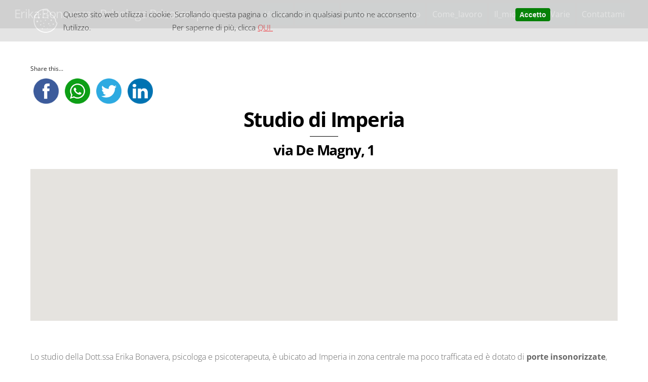

--- FILE ---
content_type: text/html; charset=UTF-8
request_url: https://erikabonavera.com/home-2-2/il-mio-studio/
body_size: 15901
content:
<!DOCTYPE html>
<html lang="en-GB">
<head>
        <meta charset="UTF-8">
        <meta name="viewport" content="width=device-width, initial-scale=1, minimum-scale=1">
        <style id="tb_inline_styles" data-no-optimize="1">.tb_animation_on{overflow-x:hidden}.themify_builder .wow{visibility:hidden;animation-fill-mode:both}.themify_builder .tf_lax_done{transition-duration:.8s;transition-timing-function:cubic-bezier(.165,.84,.44,1)}[data-sticky-active].tb_sticky_scroll_active{z-index:1}[data-sticky-active].tb_sticky_scroll_active .hide-on-stick{display:none}@media(min-width:1025px){.hide-desktop{width:0!important;height:0!important;padding:0!important;visibility:hidden!important;margin:0!important;display:table-column!important;background:0!important}}@media(min-width:769px) and (max-width:1024px){.hide-tablet_landscape{width:0!important;height:0!important;padding:0!important;visibility:hidden!important;margin:0!important;display:table-column!important;background:0!important}}@media(min-width:681px) and (max-width:768px){.hide-tablet{width:0!important;height:0!important;padding:0!important;visibility:hidden!important;margin:0!important;display:table-column!important;background:0!important}}@media(max-width:680px){.hide-mobile{width:0!important;height:0!important;padding:0!important;visibility:hidden!important;margin:0!important;display:table-column!important;background:0!important}}div.row_inner,div.subrow_inner{--gutter:3.2%;--narrow:1.6%;--none:0%;}@media(max-width:680px){
		    .themify_map.tf_map_loaded{width:100%!important}
		    .ui.builder_button,.ui.nav li a{padding:.525em 1.15em}
		    .fullheight>.row_inner:not(.tb_col_count_1){min-height:0}
	    }</style><noscript><style>.themify_builder .wow,.wow .tf_lazy{visibility:visible!important}</style></noscript><meta name='robots' content='index, follow, max-image-preview:large, max-snippet:-1, max-video-preview:-1' />

	<!-- This site is optimized with the Yoast SEO plugin v21.2 - https://yoast.com/wordpress/plugins/seo/ -->
	<title>psicologo imperia, erika bonavera - dove sono</title>
	<meta name="description" content="erika bonavera è una psicologa e psicoterapeuta che lavora in Imperia studio privato in via de magny 1" />
	<link rel="canonical" href="https://erikabonavera.com/home-2-2/il-mio-studio/" />
	<meta property="og:locale" content="en_GB" />
	<meta property="og:type" content="article" />
	<meta property="og:title" content="psicologo imperia, erika bonavera - dove sono" />
	<meta property="og:description" content="erika bonavera è una psicologa e psicoterapeuta che lavora in Imperia studio privato in via de magny 1" />
	<meta property="og:url" content="https://erikabonavera.com/home-2-2/il-mio-studio/" />
	<meta property="og:site_name" content="Erika Bonavera - Psicologa Psicoterapeuta" />
	<meta property="article:publisher" content="https://www.facebook.com/Erika-Bonavera-psicologo-imperia-516804411697940/" />
	<meta property="article:modified_time" content="2020-05-06T09:17:35+00:00" />
	<meta property="og:image" content="https://erikabonavera.com/wp-content/uploads/2020/04/Studio-S11-600-400-600x400.jpg" />
	<meta name="twitter:card" content="summary_large_image" />
	<script type="application/ld+json" class="yoast-schema-graph">{"@context":"https://schema.org","@graph":[{"@type":"WebPage","@id":"https://erikabonavera.com/home-2-2/il-mio-studio/","url":"https://erikabonavera.com/home-2-2/il-mio-studio/","name":"psicologo imperia, erika bonavera - dove sono","isPartOf":{"@id":"https://erikabonavera.com/#website"},"primaryImageOfPage":{"@id":"https://erikabonavera.com/home-2-2/il-mio-studio/#primaryimage"},"image":{"@id":"https://erikabonavera.com/home-2-2/il-mio-studio/#primaryimage"},"thumbnailUrl":"https://erikabonavera.com/wp-content/uploads/2020/04/Studio-S11-600-400-600x400.jpg","datePublished":"2012-10-12T09:16:59+00:00","dateModified":"2020-05-06T09:17:35+00:00","description":"erika bonavera è una psicologa e psicoterapeuta che lavora in Imperia studio privato in via de magny 1","breadcrumb":{"@id":"https://erikabonavera.com/home-2-2/il-mio-studio/#breadcrumb"},"inLanguage":"en-GB","potentialAction":[{"@type":"ReadAction","target":["https://erikabonavera.com/home-2-2/il-mio-studio/"]}]},{"@type":"ImageObject","inLanguage":"en-GB","@id":"https://erikabonavera.com/home-2-2/il-mio-studio/#primaryimage","url":"https://erikabonavera.com/wp-content/uploads/2020/04/Studio-S11-600-400.jpg","contentUrl":"https://erikabonavera.com/wp-content/uploads/2020/04/Studio-S11-600-400.jpg","width":600,"height":400,"caption":"erika bonavera psicologo imperia studio principale"},{"@type":"BreadcrumbList","@id":"https://erikabonavera.com/home-2-2/il-mio-studio/#breadcrumb","itemListElement":[{"@type":"ListItem","position":1,"name":"Home","item":"https://erikabonavera.com/"},{"@type":"ListItem","position":2,"name":"Home","item":"https://erikabonavera.com/"},{"@type":"ListItem","position":3,"name":"erika bonavera psicologo imperia liguria &#8211; il mio studio"}]},{"@type":"WebSite","@id":"https://erikabonavera.com/#website","url":"https://erikabonavera.com/","name":"Erika Bonavera - Psicologo Psicoterapeuta","description":"My WordPress Blog","publisher":{"@id":"https://erikabonavera.com/#organization"},"potentialAction":[{"@type":"SearchAction","target":{"@type":"EntryPoint","urlTemplate":"https://erikabonavera.com/?s={search_term_string}"},"query-input":"required name=search_term_string"}],"inLanguage":"en-GB"},{"@type":"Organization","@id":"https://erikabonavera.com/#organization","name":"erika bonavera","url":"https://erikabonavera.com/","logo":{"@type":"ImageObject","inLanguage":"en-GB","@id":"https://erikabonavera.com/#/schema/logo/image/","url":"https://erikabonavera.com/wp-content/uploads/2018/09/erika-foto-small.jpg","contentUrl":"https://erikabonavera.com/wp-content/uploads/2018/09/erika-foto-small.jpg","width":256,"height":285,"caption":"erika bonavera"},"image":{"@id":"https://erikabonavera.com/#/schema/logo/image/"},"sameAs":["https://www.facebook.com/Erika-Bonavera-psicologo-imperia-516804411697940/","https://www.youtube.com/channel/UCP8rx9cOBNAaVt3DqXOZdrQ"]}]}</script>
	<!-- / Yoast SEO plugin. -->


<link rel="alternate" type="application/rss+xml" title="Erika Bonavera  - Psicologa Psicoterapeuta &raquo; Feed" href="https://erikabonavera.com/feed/" />
<link rel="alternate" type="application/rss+xml" title="Erika Bonavera  - Psicologa Psicoterapeuta &raquo; Comments Feed" href="https://erikabonavera.com/comments/feed/" />
		<!-- This site uses the Google Analytics by MonsterInsights plugin v8.27.0 - Using Analytics tracking - https://www.monsterinsights.com/ -->
		<!-- Note: MonsterInsights is not currently configured on this site. The site owner needs to authenticate with Google Analytics in the MonsterInsights settings panel. -->
					<!-- No tracking code set -->
				<!-- / Google Analytics by MonsterInsights -->
		<style id='esf-fb-halfwidth-style-inline-css'>
.wp-block-create-block-easy-social-feed-facebook-carousel{background-color:#21759b;color:#fff;padding:2px}

</style>
<style id='esf-fb-fullwidth-style-inline-css'>
.wp-block-create-block-easy-social-feed-facebook-carousel{background-color:#21759b;color:#fff;padding:2px}

</style>
<style id='esf-fb-thumbnail-style-inline-css'>
.wp-block-create-block-easy-social-feed-facebook-carousel{background-color:#21759b;color:#fff;padding:2px}

</style>
<style id='esf-fb-carousel-style-inline-css'>
.wp-block-create-block-easy-social-feed-facebook-carousel{background-color:#21759b;color:#fff;padding:2px}

</style>
<style id='esf-fb-grid-style-inline-css'>
.wp-block-create-block-easy-social-feed-facebook-carousel{background-color:#21759b;color:#fff;padding:2px}

</style>
<style id='esf-fb-masonry-style-inline-css'>
.wp-block-create-block-easy-social-feed-facebook-carousel{background-color:#21759b;color:#fff;padding:2px}

</style>
<style id='classic-theme-styles-inline-css'>
/*! This file is auto-generated */
.wp-block-button__link{color:#fff;background-color:#32373c;border-radius:9999px;box-shadow:none;text-decoration:none;padding:calc(.667em + 2px) calc(1.333em + 2px);font-size:1.125em}.wp-block-file__button{background:#32373c;color:#fff;text-decoration:none}
</style>
<style id='global-styles-inline-css'>
body{--wp--preset--color--black: #000000;--wp--preset--color--cyan-bluish-gray: #abb8c3;--wp--preset--color--white: #ffffff;--wp--preset--color--pale-pink: #f78da7;--wp--preset--color--vivid-red: #cf2e2e;--wp--preset--color--luminous-vivid-orange: #ff6900;--wp--preset--color--luminous-vivid-amber: #fcb900;--wp--preset--color--light-green-cyan: #7bdcb5;--wp--preset--color--vivid-green-cyan: #00d084;--wp--preset--color--pale-cyan-blue: #8ed1fc;--wp--preset--color--vivid-cyan-blue: #0693e3;--wp--preset--color--vivid-purple: #9b51e0;--wp--preset--gradient--vivid-cyan-blue-to-vivid-purple: linear-gradient(135deg,rgba(6,147,227,1) 0%,rgb(155,81,224) 100%);--wp--preset--gradient--light-green-cyan-to-vivid-green-cyan: linear-gradient(135deg,rgb(122,220,180) 0%,rgb(0,208,130) 100%);--wp--preset--gradient--luminous-vivid-amber-to-luminous-vivid-orange: linear-gradient(135deg,rgba(252,185,0,1) 0%,rgba(255,105,0,1) 100%);--wp--preset--gradient--luminous-vivid-orange-to-vivid-red: linear-gradient(135deg,rgba(255,105,0,1) 0%,rgb(207,46,46) 100%);--wp--preset--gradient--very-light-gray-to-cyan-bluish-gray: linear-gradient(135deg,rgb(238,238,238) 0%,rgb(169,184,195) 100%);--wp--preset--gradient--cool-to-warm-spectrum: linear-gradient(135deg,rgb(74,234,220) 0%,rgb(151,120,209) 20%,rgb(207,42,186) 40%,rgb(238,44,130) 60%,rgb(251,105,98) 80%,rgb(254,248,76) 100%);--wp--preset--gradient--blush-light-purple: linear-gradient(135deg,rgb(255,206,236) 0%,rgb(152,150,240) 100%);--wp--preset--gradient--blush-bordeaux: linear-gradient(135deg,rgb(254,205,165) 0%,rgb(254,45,45) 50%,rgb(107,0,62) 100%);--wp--preset--gradient--luminous-dusk: linear-gradient(135deg,rgb(255,203,112) 0%,rgb(199,81,192) 50%,rgb(65,88,208) 100%);--wp--preset--gradient--pale-ocean: linear-gradient(135deg,rgb(255,245,203) 0%,rgb(182,227,212) 50%,rgb(51,167,181) 100%);--wp--preset--gradient--electric-grass: linear-gradient(135deg,rgb(202,248,128) 0%,rgb(113,206,126) 100%);--wp--preset--gradient--midnight: linear-gradient(135deg,rgb(2,3,129) 0%,rgb(40,116,252) 100%);--wp--preset--font-size--small: 13px;--wp--preset--font-size--medium: 20px;--wp--preset--font-size--large: 36px;--wp--preset--font-size--x-large: 42px;--wp--preset--spacing--20: 0.44rem;--wp--preset--spacing--30: 0.67rem;--wp--preset--spacing--40: 1rem;--wp--preset--spacing--50: 1.5rem;--wp--preset--spacing--60: 2.25rem;--wp--preset--spacing--70: 3.38rem;--wp--preset--spacing--80: 5.06rem;--wp--preset--shadow--natural: 6px 6px 9px rgba(0, 0, 0, 0.2);--wp--preset--shadow--deep: 12px 12px 50px rgba(0, 0, 0, 0.4);--wp--preset--shadow--sharp: 6px 6px 0px rgba(0, 0, 0, 0.2);--wp--preset--shadow--outlined: 6px 6px 0px -3px rgba(255, 255, 255, 1), 6px 6px rgba(0, 0, 0, 1);--wp--preset--shadow--crisp: 6px 6px 0px rgba(0, 0, 0, 1);}:where(.is-layout-flex){gap: 0.5em;}:where(.is-layout-grid){gap: 0.5em;}body .is-layout-flow > .alignleft{float: left;margin-inline-start: 0;margin-inline-end: 2em;}body .is-layout-flow > .alignright{float: right;margin-inline-start: 2em;margin-inline-end: 0;}body .is-layout-flow > .aligncenter{margin-left: auto !important;margin-right: auto !important;}body .is-layout-constrained > .alignleft{float: left;margin-inline-start: 0;margin-inline-end: 2em;}body .is-layout-constrained > .alignright{float: right;margin-inline-start: 2em;margin-inline-end: 0;}body .is-layout-constrained > .aligncenter{margin-left: auto !important;margin-right: auto !important;}body .is-layout-constrained > :where(:not(.alignleft):not(.alignright):not(.alignfull)){max-width: var(--wp--style--global--content-size);margin-left: auto !important;margin-right: auto !important;}body .is-layout-constrained > .alignwide{max-width: var(--wp--style--global--wide-size);}body .is-layout-flex{display: flex;}body .is-layout-flex{flex-wrap: wrap;align-items: center;}body .is-layout-flex > *{margin: 0;}body .is-layout-grid{display: grid;}body .is-layout-grid > *{margin: 0;}:where(.wp-block-columns.is-layout-flex){gap: 2em;}:where(.wp-block-columns.is-layout-grid){gap: 2em;}:where(.wp-block-post-template.is-layout-flex){gap: 1.25em;}:where(.wp-block-post-template.is-layout-grid){gap: 1.25em;}.has-black-color{color: var(--wp--preset--color--black) !important;}.has-cyan-bluish-gray-color{color: var(--wp--preset--color--cyan-bluish-gray) !important;}.has-white-color{color: var(--wp--preset--color--white) !important;}.has-pale-pink-color{color: var(--wp--preset--color--pale-pink) !important;}.has-vivid-red-color{color: var(--wp--preset--color--vivid-red) !important;}.has-luminous-vivid-orange-color{color: var(--wp--preset--color--luminous-vivid-orange) !important;}.has-luminous-vivid-amber-color{color: var(--wp--preset--color--luminous-vivid-amber) !important;}.has-light-green-cyan-color{color: var(--wp--preset--color--light-green-cyan) !important;}.has-vivid-green-cyan-color{color: var(--wp--preset--color--vivid-green-cyan) !important;}.has-pale-cyan-blue-color{color: var(--wp--preset--color--pale-cyan-blue) !important;}.has-vivid-cyan-blue-color{color: var(--wp--preset--color--vivid-cyan-blue) !important;}.has-vivid-purple-color{color: var(--wp--preset--color--vivid-purple) !important;}.has-black-background-color{background-color: var(--wp--preset--color--black) !important;}.has-cyan-bluish-gray-background-color{background-color: var(--wp--preset--color--cyan-bluish-gray) !important;}.has-white-background-color{background-color: var(--wp--preset--color--white) !important;}.has-pale-pink-background-color{background-color: var(--wp--preset--color--pale-pink) !important;}.has-vivid-red-background-color{background-color: var(--wp--preset--color--vivid-red) !important;}.has-luminous-vivid-orange-background-color{background-color: var(--wp--preset--color--luminous-vivid-orange) !important;}.has-luminous-vivid-amber-background-color{background-color: var(--wp--preset--color--luminous-vivid-amber) !important;}.has-light-green-cyan-background-color{background-color: var(--wp--preset--color--light-green-cyan) !important;}.has-vivid-green-cyan-background-color{background-color: var(--wp--preset--color--vivid-green-cyan) !important;}.has-pale-cyan-blue-background-color{background-color: var(--wp--preset--color--pale-cyan-blue) !important;}.has-vivid-cyan-blue-background-color{background-color: var(--wp--preset--color--vivid-cyan-blue) !important;}.has-vivid-purple-background-color{background-color: var(--wp--preset--color--vivid-purple) !important;}.has-black-border-color{border-color: var(--wp--preset--color--black) !important;}.has-cyan-bluish-gray-border-color{border-color: var(--wp--preset--color--cyan-bluish-gray) !important;}.has-white-border-color{border-color: var(--wp--preset--color--white) !important;}.has-pale-pink-border-color{border-color: var(--wp--preset--color--pale-pink) !important;}.has-vivid-red-border-color{border-color: var(--wp--preset--color--vivid-red) !important;}.has-luminous-vivid-orange-border-color{border-color: var(--wp--preset--color--luminous-vivid-orange) !important;}.has-luminous-vivid-amber-border-color{border-color: var(--wp--preset--color--luminous-vivid-amber) !important;}.has-light-green-cyan-border-color{border-color: var(--wp--preset--color--light-green-cyan) !important;}.has-vivid-green-cyan-border-color{border-color: var(--wp--preset--color--vivid-green-cyan) !important;}.has-pale-cyan-blue-border-color{border-color: var(--wp--preset--color--pale-cyan-blue) !important;}.has-vivid-cyan-blue-border-color{border-color: var(--wp--preset--color--vivid-cyan-blue) !important;}.has-vivid-purple-border-color{border-color: var(--wp--preset--color--vivid-purple) !important;}.has-vivid-cyan-blue-to-vivid-purple-gradient-background{background: var(--wp--preset--gradient--vivid-cyan-blue-to-vivid-purple) !important;}.has-light-green-cyan-to-vivid-green-cyan-gradient-background{background: var(--wp--preset--gradient--light-green-cyan-to-vivid-green-cyan) !important;}.has-luminous-vivid-amber-to-luminous-vivid-orange-gradient-background{background: var(--wp--preset--gradient--luminous-vivid-amber-to-luminous-vivid-orange) !important;}.has-luminous-vivid-orange-to-vivid-red-gradient-background{background: var(--wp--preset--gradient--luminous-vivid-orange-to-vivid-red) !important;}.has-very-light-gray-to-cyan-bluish-gray-gradient-background{background: var(--wp--preset--gradient--very-light-gray-to-cyan-bluish-gray) !important;}.has-cool-to-warm-spectrum-gradient-background{background: var(--wp--preset--gradient--cool-to-warm-spectrum) !important;}.has-blush-light-purple-gradient-background{background: var(--wp--preset--gradient--blush-light-purple) !important;}.has-blush-bordeaux-gradient-background{background: var(--wp--preset--gradient--blush-bordeaux) !important;}.has-luminous-dusk-gradient-background{background: var(--wp--preset--gradient--luminous-dusk) !important;}.has-pale-ocean-gradient-background{background: var(--wp--preset--gradient--pale-ocean) !important;}.has-electric-grass-gradient-background{background: var(--wp--preset--gradient--electric-grass) !important;}.has-midnight-gradient-background{background: var(--wp--preset--gradient--midnight) !important;}.has-small-font-size{font-size: var(--wp--preset--font-size--small) !important;}.has-medium-font-size{font-size: var(--wp--preset--font-size--medium) !important;}.has-large-font-size{font-size: var(--wp--preset--font-size--large) !important;}.has-x-large-font-size{font-size: var(--wp--preset--font-size--x-large) !important;}
.wp-block-navigation a:where(:not(.wp-element-button)){color: inherit;}
:where(.wp-block-post-template.is-layout-flex){gap: 1.25em;}:where(.wp-block-post-template.is-layout-grid){gap: 1.25em;}
:where(.wp-block-columns.is-layout-flex){gap: 2em;}:where(.wp-block-columns.is-layout-grid){gap: 2em;}
.wp-block-pullquote{font-size: 1.5em;line-height: 1.6;}
</style>
<link rel="preload" href="https://erikabonavera.com/wp-content/plugins/easy-facebook-likebox-premium/frontend/assets/css/esf-custom-fonts.css?ver=6.3.7" as="style" /><link rel='stylesheet' id='easy-facebook-likebox-custom-fonts-css' href='https://erikabonavera.com/wp-content/plugins/easy-facebook-likebox-premium/frontend/assets/css/esf-custom-fonts.css?ver=6.3.7' media='all' />
<link rel="preload" href="https://erikabonavera.com/wp-content/plugins/easy-facebook-likebox-premium/frontend/assets/css/jquery.fancybox.min.css?ver=6.3.7" as="style" /><link rel='stylesheet' id='jquery.fancybox.min-css' href='https://erikabonavera.com/wp-content/plugins/easy-facebook-likebox-premium/frontend/assets/css/jquery.fancybox.min.css?ver=6.3.7' media='all' />
<link rel="preload" href="https://erikabonavera.com/wp-content/plugins/easy-facebook-likebox-premium/frontend/assets/css/owl.carousel.min.css?ver=6.7.2" as="style" /><link rel='stylesheet' id='owl.carousel.min-css' href='https://erikabonavera.com/wp-content/plugins/easy-facebook-likebox-premium/frontend/assets/css/owl.carousel.min.css?ver=6.7.2' media='all' />
<link rel="preload" href="https://erikabonavera.com/wp-content/plugins/easy-facebook-likebox-premium/frontend/assets/css/owl.theme.default.min.css?ver=6.7.2" as="style" /><link rel='stylesheet' id='owl.theme.default-css' href='https://erikabonavera.com/wp-content/plugins/easy-facebook-likebox-premium/frontend/assets/css/owl.theme.default.min.css?ver=6.7.2' media='all' />
<link rel="preload" href="https://erikabonavera.com/wp-content/plugins/easy-facebook-likebox-premium/facebook/frontend/assets/css/easy-facebook-likebox-frontend.css?ver=6.7.2" as="style" /><link rel='stylesheet' id='easy-facebook-likebox-frontend-css' href='https://erikabonavera.com/wp-content/plugins/easy-facebook-likebox-premium/facebook/frontend/assets/css/easy-facebook-likebox-frontend.css?ver=6.7.2' media='all' />
<link rel="preload" href="https://erikabonavera.com/wp-admin/admin-ajax.php?action=easy-facebook-likebox-customizer-style&#038;ver=6.7.2" as="style" /><link rel='stylesheet' id='easy-facebook-likebox-customizer-style-css' href='https://erikabonavera.com/wp-admin/admin-ajax.php?action=easy-facebook-likebox-customizer-style&#038;ver=6.7.2' media='all' />
<script src='https://erikabonavera.com/wp-includes/js/jquery/jquery.min.js?ver=3.7.0' id='jquery-core-js'></script>
<script src='https://erikabonavera.com/wp-includes/js/jquery/jquery-migrate.min.js?ver=3.4.1' id='jquery-migrate-js'></script>
<script src='https://erikabonavera.com/wp-content/plugins/easy-facebook-likebox-premium/facebook/frontend/assets/js/esf-free-popup.min.js?ver=6.7.2' id='easy-facebook-likebox-popup-script-js'></script>
<script src='https://erikabonavera.com/wp-content/plugins/easy-facebook-likebox-premium/frontend/assets/js/jquery.fancybox.min.js?ver=6.3.7' id='jquery.fancybox.min-js'></script>
<script src='https://erikabonavera.com/wp-content/plugins/easy-facebook-likebox-premium/frontend/assets/js/owl.carousel.min.js?ver=6.7.2' id='owl.carousel.min-js'></script>
<script src='https://erikabonavera.com/wp-content/plugins/easy-facebook-likebox-premium/frontend/assets/js/imagesloaded.pkgd.min.js?ver=6.3.7' id='imagesloaded.pkgd.min-js'></script>
<script id='easy-facebook-likebox-public-script-js-extra'>
var public_ajax = {"ajax_url":"https:\/\/erikabonavera.com\/wp-admin\/admin-ajax.php","efbl_is_fb_pro":"1"};
</script>
<script src='https://erikabonavera.com/wp-content/plugins/easy-facebook-likebox-premium/facebook/frontend/assets/js/public.js?ver=6.7.2' id='easy-facebook-likebox-public-script-js'></script>
<script id='easy-facebook-likebox-frontend-premium-js-extra'>
var efbl_public_ajax = {"ajax_url":"https:\/\/erikabonavera.com\/wp-admin\/admin-ajax.php","nonce":"53761e630c"};
</script>
<script src='https://erikabonavera.com/wp-content/plugins/easy-facebook-likebox-premium/facebook/frontend/assets/js/esf-frontend-premium.js?ver=6.7.2' id='easy-facebook-likebox-frontend-premium-js'></script>
<script id='st_insights_js' src='https://ws.sharethis.com/button/st_insights.js?publisher=4d48b7c5-0ae3-43d4-bfbe-3ff8c17a8ae6&#038;product=simpleshare&#038;ver=8.5.3' id='ssba-sharethis-js'></script>
<link rel="https://api.w.org/" href="https://erikabonavera.com/wp-json/" /><link rel="alternate" type="application/json" href="https://erikabonavera.com/wp-json/wp/v2/pages/1699" /><link rel="EditURI" type="application/rsd+xml" title="RSD" href="https://erikabonavera.com/xmlrpc.php?rsd" />
<meta name="generator" content="WordPress 6.3.7" />
<link rel='shortlink' href='https://erikabonavera.com/?p=1699' />
<link rel="alternate" type="application/json+oembed" href="https://erikabonavera.com/wp-json/oembed/1.0/embed?url=https%3A%2F%2Ferikabonavera.com%2Fhome-2-2%2Fil-mio-studio%2F" />
<link rel="alternate" type="text/xml+oembed" href="https://erikabonavera.com/wp-json/oembed/1.0/embed?url=https%3A%2F%2Ferikabonavera.com%2Fhome-2-2%2Fil-mio-studio%2F&#038;format=xml" />

	<style>
	@keyframes themifyAnimatedBG{
		0%{background-color:#33baab}100%{background-color:#e33b9e}50%{background-color:#4961d7}33.3%{background-color:#2ea85c}25%{background-color:#2bb8ed}20%{background-color:#dd5135}
	}
	.module_row.animated-bg{
		animation:themifyAnimatedBG 30000ms infinite alternate
	}
	</style>
	<script> </script>            <style id="tf_lazy_style" data-no-optimize="1">
                [data-tf-src]{
                    opacity:0
                }
                .tf_svg_lazy{
		    content-visibility:auto;
                    transition:filter .3s linear!important;filter:blur(25px);opacity:1;
                    transform:translateZ(0)
                }
                .tf_svg_lazy_loaded{
                    filter:blur(0)
                }
                .module[data-lazy],.module[data-lazy] .ui,.module_row[data-lazy]:not(.tb_first),.module_row[data-lazy]:not(.tb_first)>.row_inner,.module_row:not(.tb_first) .module_column[data-lazy],.module_row:not(.tb_first) .module_subrow[data-lazy],.module_subrow[data-lazy]>.subrow_inner{

		    background-image:none!important
                }
            </style>
            <noscript>
		<style>
		    [data-tf-src]{
			display:none!important
		    }
		    .tf_svg_lazy{
			filter:none!important;
			opacity:1!important
		    }
		</style>
	    </noscript>
                    <style id="tf_lazy_common" data-no-optimize="1">
	                    img{
                    max-width:100%;
                    height:auto
                }
			               .tf_fa{display:inline-block;width:1em;height:1em;stroke-width:0;stroke:currentColor;overflow:visible;fill:currentColor;pointer-events:none;vertical-align:middle;text-rendering:optimizeSpeed;buffered-rendering:static}#tf_svg symbol{overflow:visible}.tf_lazy{position:relative;visibility:visible;display:block;opacity:.3}.wow .tf_lazy{visibility:hidden;opacity:1;position:static;display:inline}div.tf_audio_lazy audio{visibility:hidden;height:0;display:inline}.mejs-container{visibility:visible}.tf_iframe_lazy{transition:opacity .3s ease-in-out;min-height:10px}.tf_carousel .tf_swiper-wrapper{display:flex}.tf_carousel .tf_swiper-slide{flex-shrink:0;opacity:0;width:100%;height:100%}.tf_carousel .tf_lazy{contain:none}.tf_swiper-wrapper>br,.tf_lazy.tf_swiper-wrapper .tf_lazy:after,.tf_lazy.tf_swiper-wrapper .tf_lazy:before{display:none}.tf_lazy:after,.tf_lazy:before{content:'';display:inline-block;position:absolute;width:10px!important;height:10px!important;margin:0 3px;top:50%!important;right:50%!important;left:auto!important;border-radius:100%;background-color:currentColor;visibility:visible;animation:tf-hrz-loader infinite .75s cubic-bezier(.2,.68,.18,1.08)}.tf_lazy:after{width:6px!important;height:6px!important;right:auto!important;left:50%!important;margin-top:3px;animation-delay:-.4s}@keyframes tf-hrz-loader{0%{transform:scale(1);opacity:1}50%{transform:scale(.1);opacity:.6}100%{transform:scale(1);opacity:1}}.tf_lazy_lightbox{position:fixed;background:rgba(11,11,11,.8);color:#ccc;top:0;left:0;display:flex;align-items:center;justify-content:center;z-index:999}.tf_lazy_lightbox .tf_lazy:after,.tf_lazy_lightbox .tf_lazy:before{background:#fff}.tf_w.tf_vd_lazy video{width:100%;height:auto;position:static;object-fit:cover}
        </style>
        <link type="image/png" href="https://erikabonavera.com/wp-content/uploads/2017/09/favicon-ok.png" rel="apple-touch-icon" /><link type="image/png" href="https://erikabonavera.com/wp-content/uploads/2017/09/favicon-ok.png" rel="icon" /><link rel="prefetch" href="https://erikabonavera.com/wp-content/themes/themify-ultra/js/themify.script.js?ver=7.0.7" as="script" fetchpriority="low"/><link rel="prefetch" href="https://erikabonavera.com/wp-content/themes/themify-ultra/themify/js/modules/themify.sidemenu.js?ver=7.0.7" as="script" fetchpriority="low"/><link rel="prefetch" href="https://erikabonavera.com/wp-content/themes/themify-ultra/themify/css/modules/animate.min.css?ver=7.0.7" as="style"/><link rel="prefetch" href="https://erikabonavera.com/wp-content/themes/themify-ultra/themify/js/modules/tf_wow.js?ver=7.0.7" as="script" fetchpriority="low"/><link rel="prefetch" href="https://erikabonavera.com/wp-content/themes/themify-ultra/themify/themify-builder/js/modules/feature.js?ver=7.0.7" as="script" fetchpriority="low"/><link rel="preload" href="https://erikabonavera.com/wp-content/themes/themify-ultra/themify/themify-builder/js/themify.builder.script.js?ver=7.0.7" as="script" fetchpriority="low"/><link rel="preload" href="https://erikabonavera.com/wp-content/plugins/simple-share-buttons-adder/buttons/somacro/facebook.png" as="image" fetchpriority="high"/><style id="tf_gf_fonts_style">@font-face{font-family:'Open Sans';font-weight:300;font-stretch:100%;font-display:swap;src:url(https://fonts.gstatic.com/s/opensans/v44/memvYaGs126MiZpBA-UvWbX2vVnXBbObj2OVTSKmu1aB.woff2) format('woff2');unicode-range:U+0460-052F,U+1C80-1C8A,U+20B4,U+2DE0-2DFF,U+A640-A69F,U+FE2E-FE2F;}@font-face{font-family:'Open Sans';font-weight:300;font-stretch:100%;font-display:swap;src:url(https://fonts.gstatic.com/s/opensans/v44/memvYaGs126MiZpBA-UvWbX2vVnXBbObj2OVTSumu1aB.woff2) format('woff2');unicode-range:U+0301,U+0400-045F,U+0490-0491,U+04B0-04B1,U+2116;}@font-face{font-family:'Open Sans';font-weight:300;font-stretch:100%;font-display:swap;src:url(https://fonts.gstatic.com/s/opensans/v44/memvYaGs126MiZpBA-UvWbX2vVnXBbObj2OVTSOmu1aB.woff2) format('woff2');unicode-range:U+1F00-1FFF;}@font-face{font-family:'Open Sans';font-weight:300;font-stretch:100%;font-display:swap;src:url(https://fonts.gstatic.com/s/opensans/v44/memvYaGs126MiZpBA-UvWbX2vVnXBbObj2OVTSymu1aB.woff2) format('woff2');unicode-range:U+0370-0377,U+037A-037F,U+0384-038A,U+038C,U+038E-03A1,U+03A3-03FF;}@font-face{font-family:'Open Sans';font-weight:300;font-stretch:100%;font-display:swap;src:url(https://fonts.gstatic.com/s/opensans/v44/memvYaGs126MiZpBA-UvWbX2vVnXBbObj2OVTS2mu1aB.woff2) format('woff2');unicode-range:U+0307-0308,U+0590-05FF,U+200C-2010,U+20AA,U+25CC,U+FB1D-FB4F;}@font-face{font-family:'Open Sans';font-weight:300;font-stretch:100%;font-display:swap;src:url(https://fonts.gstatic.com/s/opensans/v44/memvYaGs126MiZpBA-UvWbX2vVnXBbObj2OVTVOmu1aB.woff2) format('woff2');unicode-range:U+0302-0303,U+0305,U+0307-0308,U+0310,U+0312,U+0315,U+031A,U+0326-0327,U+032C,U+032F-0330,U+0332-0333,U+0338,U+033A,U+0346,U+034D,U+0391-03A1,U+03A3-03A9,U+03B1-03C9,U+03D1,U+03D5-03D6,U+03F0-03F1,U+03F4-03F5,U+2016-2017,U+2034-2038,U+203C,U+2040,U+2043,U+2047,U+2050,U+2057,U+205F,U+2070-2071,U+2074-208E,U+2090-209C,U+20D0-20DC,U+20E1,U+20E5-20EF,U+2100-2112,U+2114-2115,U+2117-2121,U+2123-214F,U+2190,U+2192,U+2194-21AE,U+21B0-21E5,U+21F1-21F2,U+21F4-2211,U+2213-2214,U+2216-22FF,U+2308-230B,U+2310,U+2319,U+231C-2321,U+2336-237A,U+237C,U+2395,U+239B-23B7,U+23D0,U+23DC-23E1,U+2474-2475,U+25AF,U+25B3,U+25B7,U+25BD,U+25C1,U+25CA,U+25CC,U+25FB,U+266D-266F,U+27C0-27FF,U+2900-2AFF,U+2B0E-2B11,U+2B30-2B4C,U+2BFE,U+3030,U+FF5B,U+FF5D,U+1D400-1D7FF,U+1EE00-1EEFF;}@font-face{font-family:'Open Sans';font-weight:300;font-stretch:100%;font-display:swap;src:url(https://fonts.gstatic.com/s/opensans/v44/memvYaGs126MiZpBA-UvWbX2vVnXBbObj2OVTUGmu1aB.woff2) format('woff2');unicode-range:U+0001-000C,U+000E-001F,U+007F-009F,U+20DD-20E0,U+20E2-20E4,U+2150-218F,U+2190,U+2192,U+2194-2199,U+21AF,U+21E6-21F0,U+21F3,U+2218-2219,U+2299,U+22C4-22C6,U+2300-243F,U+2440-244A,U+2460-24FF,U+25A0-27BF,U+2800-28FF,U+2921-2922,U+2981,U+29BF,U+29EB,U+2B00-2BFF,U+4DC0-4DFF,U+FFF9-FFFB,U+10140-1018E,U+10190-1019C,U+101A0,U+101D0-101FD,U+102E0-102FB,U+10E60-10E7E,U+1D2C0-1D2D3,U+1D2E0-1D37F,U+1F000-1F0FF,U+1F100-1F1AD,U+1F1E6-1F1FF,U+1F30D-1F30F,U+1F315,U+1F31C,U+1F31E,U+1F320-1F32C,U+1F336,U+1F378,U+1F37D,U+1F382,U+1F393-1F39F,U+1F3A7-1F3A8,U+1F3AC-1F3AF,U+1F3C2,U+1F3C4-1F3C6,U+1F3CA-1F3CE,U+1F3D4-1F3E0,U+1F3ED,U+1F3F1-1F3F3,U+1F3F5-1F3F7,U+1F408,U+1F415,U+1F41F,U+1F426,U+1F43F,U+1F441-1F442,U+1F444,U+1F446-1F449,U+1F44C-1F44E,U+1F453,U+1F46A,U+1F47D,U+1F4A3,U+1F4B0,U+1F4B3,U+1F4B9,U+1F4BB,U+1F4BF,U+1F4C8-1F4CB,U+1F4D6,U+1F4DA,U+1F4DF,U+1F4E3-1F4E6,U+1F4EA-1F4ED,U+1F4F7,U+1F4F9-1F4FB,U+1F4FD-1F4FE,U+1F503,U+1F507-1F50B,U+1F50D,U+1F512-1F513,U+1F53E-1F54A,U+1F54F-1F5FA,U+1F610,U+1F650-1F67F,U+1F687,U+1F68D,U+1F691,U+1F694,U+1F698,U+1F6AD,U+1F6B2,U+1F6B9-1F6BA,U+1F6BC,U+1F6C6-1F6CF,U+1F6D3-1F6D7,U+1F6E0-1F6EA,U+1F6F0-1F6F3,U+1F6F7-1F6FC,U+1F700-1F7FF,U+1F800-1F80B,U+1F810-1F847,U+1F850-1F859,U+1F860-1F887,U+1F890-1F8AD,U+1F8B0-1F8BB,U+1F8C0-1F8C1,U+1F900-1F90B,U+1F93B,U+1F946,U+1F984,U+1F996,U+1F9E9,U+1FA00-1FA6F,U+1FA70-1FA7C,U+1FA80-1FA89,U+1FA8F-1FAC6,U+1FACE-1FADC,U+1FADF-1FAE9,U+1FAF0-1FAF8,U+1FB00-1FBFF;}@font-face{font-family:'Open Sans';font-weight:300;font-stretch:100%;font-display:swap;src:url(https://fonts.gstatic.com/s/opensans/v44/memvYaGs126MiZpBA-UvWbX2vVnXBbObj2OVTSCmu1aB.woff2) format('woff2');unicode-range:U+0102-0103,U+0110-0111,U+0128-0129,U+0168-0169,U+01A0-01A1,U+01AF-01B0,U+0300-0301,U+0303-0304,U+0308-0309,U+0323,U+0329,U+1EA0-1EF9,U+20AB;}@font-face{font-family:'Open Sans';font-weight:300;font-stretch:100%;font-display:swap;src:url(https://fonts.gstatic.com/s/opensans/v44/memvYaGs126MiZpBA-UvWbX2vVnXBbObj2OVTSGmu1aB.woff2) format('woff2');unicode-range:U+0100-02BA,U+02BD-02C5,U+02C7-02CC,U+02CE-02D7,U+02DD-02FF,U+0304,U+0308,U+0329,U+1D00-1DBF,U+1E00-1E9F,U+1EF2-1EFF,U+2020,U+20A0-20AB,U+20AD-20C0,U+2113,U+2C60-2C7F,U+A720-A7FF;}@font-face{font-family:'Open Sans';font-weight:300;font-stretch:100%;font-display:swap;src:url(https://fonts.gstatic.com/s/opensans/v44/memvYaGs126MiZpBA-UvWbX2vVnXBbObj2OVTS-muw.woff2) format('woff2');unicode-range:U+0000-00FF,U+0131,U+0152-0153,U+02BB-02BC,U+02C6,U+02DA,U+02DC,U+0304,U+0308,U+0329,U+2000-206F,U+20AC,U+2122,U+2191,U+2193,U+2212,U+2215,U+FEFF,U+FFFD;}@font-face{font-family:'Open Sans';font-stretch:100%;font-display:swap;src:url(https://fonts.gstatic.com/s/opensans/v44/memvYaGs126MiZpBA-UvWbX2vVnXBbObj2OVTSKmu1aB.woff2) format('woff2');unicode-range:U+0460-052F,U+1C80-1C8A,U+20B4,U+2DE0-2DFF,U+A640-A69F,U+FE2E-FE2F;}@font-face{font-family:'Open Sans';font-stretch:100%;font-display:swap;src:url(https://fonts.gstatic.com/s/opensans/v44/memvYaGs126MiZpBA-UvWbX2vVnXBbObj2OVTSumu1aB.woff2) format('woff2');unicode-range:U+0301,U+0400-045F,U+0490-0491,U+04B0-04B1,U+2116;}@font-face{font-family:'Open Sans';font-stretch:100%;font-display:swap;src:url(https://fonts.gstatic.com/s/opensans/v44/memvYaGs126MiZpBA-UvWbX2vVnXBbObj2OVTSOmu1aB.woff2) format('woff2');unicode-range:U+1F00-1FFF;}@font-face{font-family:'Open Sans';font-stretch:100%;font-display:swap;src:url(https://fonts.gstatic.com/s/opensans/v44/memvYaGs126MiZpBA-UvWbX2vVnXBbObj2OVTSymu1aB.woff2) format('woff2');unicode-range:U+0370-0377,U+037A-037F,U+0384-038A,U+038C,U+038E-03A1,U+03A3-03FF;}@font-face{font-family:'Open Sans';font-stretch:100%;font-display:swap;src:url(https://fonts.gstatic.com/s/opensans/v44/memvYaGs126MiZpBA-UvWbX2vVnXBbObj2OVTS2mu1aB.woff2) format('woff2');unicode-range:U+0307-0308,U+0590-05FF,U+200C-2010,U+20AA,U+25CC,U+FB1D-FB4F;}@font-face{font-family:'Open Sans';font-stretch:100%;font-display:swap;src:url(https://fonts.gstatic.com/s/opensans/v44/memvYaGs126MiZpBA-UvWbX2vVnXBbObj2OVTVOmu1aB.woff2) format('woff2');unicode-range:U+0302-0303,U+0305,U+0307-0308,U+0310,U+0312,U+0315,U+031A,U+0326-0327,U+032C,U+032F-0330,U+0332-0333,U+0338,U+033A,U+0346,U+034D,U+0391-03A1,U+03A3-03A9,U+03B1-03C9,U+03D1,U+03D5-03D6,U+03F0-03F1,U+03F4-03F5,U+2016-2017,U+2034-2038,U+203C,U+2040,U+2043,U+2047,U+2050,U+2057,U+205F,U+2070-2071,U+2074-208E,U+2090-209C,U+20D0-20DC,U+20E1,U+20E5-20EF,U+2100-2112,U+2114-2115,U+2117-2121,U+2123-214F,U+2190,U+2192,U+2194-21AE,U+21B0-21E5,U+21F1-21F2,U+21F4-2211,U+2213-2214,U+2216-22FF,U+2308-230B,U+2310,U+2319,U+231C-2321,U+2336-237A,U+237C,U+2395,U+239B-23B7,U+23D0,U+23DC-23E1,U+2474-2475,U+25AF,U+25B3,U+25B7,U+25BD,U+25C1,U+25CA,U+25CC,U+25FB,U+266D-266F,U+27C0-27FF,U+2900-2AFF,U+2B0E-2B11,U+2B30-2B4C,U+2BFE,U+3030,U+FF5B,U+FF5D,U+1D400-1D7FF,U+1EE00-1EEFF;}@font-face{font-family:'Open Sans';font-stretch:100%;font-display:swap;src:url(https://fonts.gstatic.com/s/opensans/v44/memvYaGs126MiZpBA-UvWbX2vVnXBbObj2OVTUGmu1aB.woff2) format('woff2');unicode-range:U+0001-000C,U+000E-001F,U+007F-009F,U+20DD-20E0,U+20E2-20E4,U+2150-218F,U+2190,U+2192,U+2194-2199,U+21AF,U+21E6-21F0,U+21F3,U+2218-2219,U+2299,U+22C4-22C6,U+2300-243F,U+2440-244A,U+2460-24FF,U+25A0-27BF,U+2800-28FF,U+2921-2922,U+2981,U+29BF,U+29EB,U+2B00-2BFF,U+4DC0-4DFF,U+FFF9-FFFB,U+10140-1018E,U+10190-1019C,U+101A0,U+101D0-101FD,U+102E0-102FB,U+10E60-10E7E,U+1D2C0-1D2D3,U+1D2E0-1D37F,U+1F000-1F0FF,U+1F100-1F1AD,U+1F1E6-1F1FF,U+1F30D-1F30F,U+1F315,U+1F31C,U+1F31E,U+1F320-1F32C,U+1F336,U+1F378,U+1F37D,U+1F382,U+1F393-1F39F,U+1F3A7-1F3A8,U+1F3AC-1F3AF,U+1F3C2,U+1F3C4-1F3C6,U+1F3CA-1F3CE,U+1F3D4-1F3E0,U+1F3ED,U+1F3F1-1F3F3,U+1F3F5-1F3F7,U+1F408,U+1F415,U+1F41F,U+1F426,U+1F43F,U+1F441-1F442,U+1F444,U+1F446-1F449,U+1F44C-1F44E,U+1F453,U+1F46A,U+1F47D,U+1F4A3,U+1F4B0,U+1F4B3,U+1F4B9,U+1F4BB,U+1F4BF,U+1F4C8-1F4CB,U+1F4D6,U+1F4DA,U+1F4DF,U+1F4E3-1F4E6,U+1F4EA-1F4ED,U+1F4F7,U+1F4F9-1F4FB,U+1F4FD-1F4FE,U+1F503,U+1F507-1F50B,U+1F50D,U+1F512-1F513,U+1F53E-1F54A,U+1F54F-1F5FA,U+1F610,U+1F650-1F67F,U+1F687,U+1F68D,U+1F691,U+1F694,U+1F698,U+1F6AD,U+1F6B2,U+1F6B9-1F6BA,U+1F6BC,U+1F6C6-1F6CF,U+1F6D3-1F6D7,U+1F6E0-1F6EA,U+1F6F0-1F6F3,U+1F6F7-1F6FC,U+1F700-1F7FF,U+1F800-1F80B,U+1F810-1F847,U+1F850-1F859,U+1F860-1F887,U+1F890-1F8AD,U+1F8B0-1F8BB,U+1F8C0-1F8C1,U+1F900-1F90B,U+1F93B,U+1F946,U+1F984,U+1F996,U+1F9E9,U+1FA00-1FA6F,U+1FA70-1FA7C,U+1FA80-1FA89,U+1FA8F-1FAC6,U+1FACE-1FADC,U+1FADF-1FAE9,U+1FAF0-1FAF8,U+1FB00-1FBFF;}@font-face{font-family:'Open Sans';font-stretch:100%;font-display:swap;src:url(https://fonts.gstatic.com/s/opensans/v44/memvYaGs126MiZpBA-UvWbX2vVnXBbObj2OVTSCmu1aB.woff2) format('woff2');unicode-range:U+0102-0103,U+0110-0111,U+0128-0129,U+0168-0169,U+01A0-01A1,U+01AF-01B0,U+0300-0301,U+0303-0304,U+0308-0309,U+0323,U+0329,U+1EA0-1EF9,U+20AB;}@font-face{font-family:'Open Sans';font-stretch:100%;font-display:swap;src:url(https://fonts.gstatic.com/s/opensans/v44/memvYaGs126MiZpBA-UvWbX2vVnXBbObj2OVTSGmu1aB.woff2) format('woff2');unicode-range:U+0100-02BA,U+02BD-02C5,U+02C7-02CC,U+02CE-02D7,U+02DD-02FF,U+0304,U+0308,U+0329,U+1D00-1DBF,U+1E00-1E9F,U+1EF2-1EFF,U+2020,U+20A0-20AB,U+20AD-20C0,U+2113,U+2C60-2C7F,U+A720-A7FF;}@font-face{font-family:'Open Sans';font-stretch:100%;font-display:swap;src:url(https://fonts.gstatic.com/s/opensans/v44/memvYaGs126MiZpBA-UvWbX2vVnXBbObj2OVTS-muw.woff2) format('woff2');unicode-range:U+0000-00FF,U+0131,U+0152-0153,U+02BB-02BC,U+02C6,U+02DA,U+02DC,U+0304,U+0308,U+0329,U+2000-206F,U+20AC,U+2122,U+2191,U+2193,U+2212,U+2215,U+FEFF,U+FFFD;}@font-face{font-family:'Open Sans';font-weight:600;font-stretch:100%;font-display:swap;src:url(https://fonts.gstatic.com/s/opensans/v44/memvYaGs126MiZpBA-UvWbX2vVnXBbObj2OVTSKmu1aB.woff2) format('woff2');unicode-range:U+0460-052F,U+1C80-1C8A,U+20B4,U+2DE0-2DFF,U+A640-A69F,U+FE2E-FE2F;}@font-face{font-family:'Open Sans';font-weight:600;font-stretch:100%;font-display:swap;src:url(https://fonts.gstatic.com/s/opensans/v44/memvYaGs126MiZpBA-UvWbX2vVnXBbObj2OVTSumu1aB.woff2) format('woff2');unicode-range:U+0301,U+0400-045F,U+0490-0491,U+04B0-04B1,U+2116;}@font-face{font-family:'Open Sans';font-weight:600;font-stretch:100%;font-display:swap;src:url(https://fonts.gstatic.com/s/opensans/v44/memvYaGs126MiZpBA-UvWbX2vVnXBbObj2OVTSOmu1aB.woff2) format('woff2');unicode-range:U+1F00-1FFF;}@font-face{font-family:'Open Sans';font-weight:600;font-stretch:100%;font-display:swap;src:url(https://fonts.gstatic.com/s/opensans/v44/memvYaGs126MiZpBA-UvWbX2vVnXBbObj2OVTSymu1aB.woff2) format('woff2');unicode-range:U+0370-0377,U+037A-037F,U+0384-038A,U+038C,U+038E-03A1,U+03A3-03FF;}@font-face{font-family:'Open Sans';font-weight:600;font-stretch:100%;font-display:swap;src:url(https://fonts.gstatic.com/s/opensans/v44/memvYaGs126MiZpBA-UvWbX2vVnXBbObj2OVTS2mu1aB.woff2) format('woff2');unicode-range:U+0307-0308,U+0590-05FF,U+200C-2010,U+20AA,U+25CC,U+FB1D-FB4F;}@font-face{font-family:'Open Sans';font-weight:600;font-stretch:100%;font-display:swap;src:url(https://fonts.gstatic.com/s/opensans/v44/memvYaGs126MiZpBA-UvWbX2vVnXBbObj2OVTVOmu1aB.woff2) format('woff2');unicode-range:U+0302-0303,U+0305,U+0307-0308,U+0310,U+0312,U+0315,U+031A,U+0326-0327,U+032C,U+032F-0330,U+0332-0333,U+0338,U+033A,U+0346,U+034D,U+0391-03A1,U+03A3-03A9,U+03B1-03C9,U+03D1,U+03D5-03D6,U+03F0-03F1,U+03F4-03F5,U+2016-2017,U+2034-2038,U+203C,U+2040,U+2043,U+2047,U+2050,U+2057,U+205F,U+2070-2071,U+2074-208E,U+2090-209C,U+20D0-20DC,U+20E1,U+20E5-20EF,U+2100-2112,U+2114-2115,U+2117-2121,U+2123-214F,U+2190,U+2192,U+2194-21AE,U+21B0-21E5,U+21F1-21F2,U+21F4-2211,U+2213-2214,U+2216-22FF,U+2308-230B,U+2310,U+2319,U+231C-2321,U+2336-237A,U+237C,U+2395,U+239B-23B7,U+23D0,U+23DC-23E1,U+2474-2475,U+25AF,U+25B3,U+25B7,U+25BD,U+25C1,U+25CA,U+25CC,U+25FB,U+266D-266F,U+27C0-27FF,U+2900-2AFF,U+2B0E-2B11,U+2B30-2B4C,U+2BFE,U+3030,U+FF5B,U+FF5D,U+1D400-1D7FF,U+1EE00-1EEFF;}@font-face{font-family:'Open Sans';font-weight:600;font-stretch:100%;font-display:swap;src:url(https://fonts.gstatic.com/s/opensans/v44/memvYaGs126MiZpBA-UvWbX2vVnXBbObj2OVTUGmu1aB.woff2) format('woff2');unicode-range:U+0001-000C,U+000E-001F,U+007F-009F,U+20DD-20E0,U+20E2-20E4,U+2150-218F,U+2190,U+2192,U+2194-2199,U+21AF,U+21E6-21F0,U+21F3,U+2218-2219,U+2299,U+22C4-22C6,U+2300-243F,U+2440-244A,U+2460-24FF,U+25A0-27BF,U+2800-28FF,U+2921-2922,U+2981,U+29BF,U+29EB,U+2B00-2BFF,U+4DC0-4DFF,U+FFF9-FFFB,U+10140-1018E,U+10190-1019C,U+101A0,U+101D0-101FD,U+102E0-102FB,U+10E60-10E7E,U+1D2C0-1D2D3,U+1D2E0-1D37F,U+1F000-1F0FF,U+1F100-1F1AD,U+1F1E6-1F1FF,U+1F30D-1F30F,U+1F315,U+1F31C,U+1F31E,U+1F320-1F32C,U+1F336,U+1F378,U+1F37D,U+1F382,U+1F393-1F39F,U+1F3A7-1F3A8,U+1F3AC-1F3AF,U+1F3C2,U+1F3C4-1F3C6,U+1F3CA-1F3CE,U+1F3D4-1F3E0,U+1F3ED,U+1F3F1-1F3F3,U+1F3F5-1F3F7,U+1F408,U+1F415,U+1F41F,U+1F426,U+1F43F,U+1F441-1F442,U+1F444,U+1F446-1F449,U+1F44C-1F44E,U+1F453,U+1F46A,U+1F47D,U+1F4A3,U+1F4B0,U+1F4B3,U+1F4B9,U+1F4BB,U+1F4BF,U+1F4C8-1F4CB,U+1F4D6,U+1F4DA,U+1F4DF,U+1F4E3-1F4E6,U+1F4EA-1F4ED,U+1F4F7,U+1F4F9-1F4FB,U+1F4FD-1F4FE,U+1F503,U+1F507-1F50B,U+1F50D,U+1F512-1F513,U+1F53E-1F54A,U+1F54F-1F5FA,U+1F610,U+1F650-1F67F,U+1F687,U+1F68D,U+1F691,U+1F694,U+1F698,U+1F6AD,U+1F6B2,U+1F6B9-1F6BA,U+1F6BC,U+1F6C6-1F6CF,U+1F6D3-1F6D7,U+1F6E0-1F6EA,U+1F6F0-1F6F3,U+1F6F7-1F6FC,U+1F700-1F7FF,U+1F800-1F80B,U+1F810-1F847,U+1F850-1F859,U+1F860-1F887,U+1F890-1F8AD,U+1F8B0-1F8BB,U+1F8C0-1F8C1,U+1F900-1F90B,U+1F93B,U+1F946,U+1F984,U+1F996,U+1F9E9,U+1FA00-1FA6F,U+1FA70-1FA7C,U+1FA80-1FA89,U+1FA8F-1FAC6,U+1FACE-1FADC,U+1FADF-1FAE9,U+1FAF0-1FAF8,U+1FB00-1FBFF;}@font-face{font-family:'Open Sans';font-weight:600;font-stretch:100%;font-display:swap;src:url(https://fonts.gstatic.com/s/opensans/v44/memvYaGs126MiZpBA-UvWbX2vVnXBbObj2OVTSCmu1aB.woff2) format('woff2');unicode-range:U+0102-0103,U+0110-0111,U+0128-0129,U+0168-0169,U+01A0-01A1,U+01AF-01B0,U+0300-0301,U+0303-0304,U+0308-0309,U+0323,U+0329,U+1EA0-1EF9,U+20AB;}@font-face{font-family:'Open Sans';font-weight:600;font-stretch:100%;font-display:swap;src:url(https://fonts.gstatic.com/s/opensans/v44/memvYaGs126MiZpBA-UvWbX2vVnXBbObj2OVTSGmu1aB.woff2) format('woff2');unicode-range:U+0100-02BA,U+02BD-02C5,U+02C7-02CC,U+02CE-02D7,U+02DD-02FF,U+0304,U+0308,U+0329,U+1D00-1DBF,U+1E00-1E9F,U+1EF2-1EFF,U+2020,U+20A0-20AB,U+20AD-20C0,U+2113,U+2C60-2C7F,U+A720-A7FF;}@font-face{font-family:'Open Sans';font-weight:600;font-stretch:100%;font-display:swap;src:url(https://fonts.gstatic.com/s/opensans/v44/memvYaGs126MiZpBA-UvWbX2vVnXBbObj2OVTS-muw.woff2) format('woff2');unicode-range:U+0000-00FF,U+0131,U+0152-0153,U+02BB-02BC,U+02C6,U+02DA,U+02DC,U+0304,U+0308,U+0329,U+2000-206F,U+20AC,U+2122,U+2191,U+2193,U+2212,U+2215,U+FEFF,U+FFFD;}@font-face{font-family:'Open Sans';font-weight:700;font-stretch:100%;font-display:swap;src:url(https://fonts.gstatic.com/s/opensans/v44/memvYaGs126MiZpBA-UvWbX2vVnXBbObj2OVTSKmu1aB.woff2) format('woff2');unicode-range:U+0460-052F,U+1C80-1C8A,U+20B4,U+2DE0-2DFF,U+A640-A69F,U+FE2E-FE2F;}@font-face{font-family:'Open Sans';font-weight:700;font-stretch:100%;font-display:swap;src:url(https://fonts.gstatic.com/s/opensans/v44/memvYaGs126MiZpBA-UvWbX2vVnXBbObj2OVTSumu1aB.woff2) format('woff2');unicode-range:U+0301,U+0400-045F,U+0490-0491,U+04B0-04B1,U+2116;}@font-face{font-family:'Open Sans';font-weight:700;font-stretch:100%;font-display:swap;src:url(https://fonts.gstatic.com/s/opensans/v44/memvYaGs126MiZpBA-UvWbX2vVnXBbObj2OVTSOmu1aB.woff2) format('woff2');unicode-range:U+1F00-1FFF;}@font-face{font-family:'Open Sans';font-weight:700;font-stretch:100%;font-display:swap;src:url(https://fonts.gstatic.com/s/opensans/v44/memvYaGs126MiZpBA-UvWbX2vVnXBbObj2OVTSymu1aB.woff2) format('woff2');unicode-range:U+0370-0377,U+037A-037F,U+0384-038A,U+038C,U+038E-03A1,U+03A3-03FF;}@font-face{font-family:'Open Sans';font-weight:700;font-stretch:100%;font-display:swap;src:url(https://fonts.gstatic.com/s/opensans/v44/memvYaGs126MiZpBA-UvWbX2vVnXBbObj2OVTS2mu1aB.woff2) format('woff2');unicode-range:U+0307-0308,U+0590-05FF,U+200C-2010,U+20AA,U+25CC,U+FB1D-FB4F;}@font-face{font-family:'Open Sans';font-weight:700;font-stretch:100%;font-display:swap;src:url(https://fonts.gstatic.com/s/opensans/v44/memvYaGs126MiZpBA-UvWbX2vVnXBbObj2OVTVOmu1aB.woff2) format('woff2');unicode-range:U+0302-0303,U+0305,U+0307-0308,U+0310,U+0312,U+0315,U+031A,U+0326-0327,U+032C,U+032F-0330,U+0332-0333,U+0338,U+033A,U+0346,U+034D,U+0391-03A1,U+03A3-03A9,U+03B1-03C9,U+03D1,U+03D5-03D6,U+03F0-03F1,U+03F4-03F5,U+2016-2017,U+2034-2038,U+203C,U+2040,U+2043,U+2047,U+2050,U+2057,U+205F,U+2070-2071,U+2074-208E,U+2090-209C,U+20D0-20DC,U+20E1,U+20E5-20EF,U+2100-2112,U+2114-2115,U+2117-2121,U+2123-214F,U+2190,U+2192,U+2194-21AE,U+21B0-21E5,U+21F1-21F2,U+21F4-2211,U+2213-2214,U+2216-22FF,U+2308-230B,U+2310,U+2319,U+231C-2321,U+2336-237A,U+237C,U+2395,U+239B-23B7,U+23D0,U+23DC-23E1,U+2474-2475,U+25AF,U+25B3,U+25B7,U+25BD,U+25C1,U+25CA,U+25CC,U+25FB,U+266D-266F,U+27C0-27FF,U+2900-2AFF,U+2B0E-2B11,U+2B30-2B4C,U+2BFE,U+3030,U+FF5B,U+FF5D,U+1D400-1D7FF,U+1EE00-1EEFF;}@font-face{font-family:'Open Sans';font-weight:700;font-stretch:100%;font-display:swap;src:url(https://fonts.gstatic.com/s/opensans/v44/memvYaGs126MiZpBA-UvWbX2vVnXBbObj2OVTUGmu1aB.woff2) format('woff2');unicode-range:U+0001-000C,U+000E-001F,U+007F-009F,U+20DD-20E0,U+20E2-20E4,U+2150-218F,U+2190,U+2192,U+2194-2199,U+21AF,U+21E6-21F0,U+21F3,U+2218-2219,U+2299,U+22C4-22C6,U+2300-243F,U+2440-244A,U+2460-24FF,U+25A0-27BF,U+2800-28FF,U+2921-2922,U+2981,U+29BF,U+29EB,U+2B00-2BFF,U+4DC0-4DFF,U+FFF9-FFFB,U+10140-1018E,U+10190-1019C,U+101A0,U+101D0-101FD,U+102E0-102FB,U+10E60-10E7E,U+1D2C0-1D2D3,U+1D2E0-1D37F,U+1F000-1F0FF,U+1F100-1F1AD,U+1F1E6-1F1FF,U+1F30D-1F30F,U+1F315,U+1F31C,U+1F31E,U+1F320-1F32C,U+1F336,U+1F378,U+1F37D,U+1F382,U+1F393-1F39F,U+1F3A7-1F3A8,U+1F3AC-1F3AF,U+1F3C2,U+1F3C4-1F3C6,U+1F3CA-1F3CE,U+1F3D4-1F3E0,U+1F3ED,U+1F3F1-1F3F3,U+1F3F5-1F3F7,U+1F408,U+1F415,U+1F41F,U+1F426,U+1F43F,U+1F441-1F442,U+1F444,U+1F446-1F449,U+1F44C-1F44E,U+1F453,U+1F46A,U+1F47D,U+1F4A3,U+1F4B0,U+1F4B3,U+1F4B9,U+1F4BB,U+1F4BF,U+1F4C8-1F4CB,U+1F4D6,U+1F4DA,U+1F4DF,U+1F4E3-1F4E6,U+1F4EA-1F4ED,U+1F4F7,U+1F4F9-1F4FB,U+1F4FD-1F4FE,U+1F503,U+1F507-1F50B,U+1F50D,U+1F512-1F513,U+1F53E-1F54A,U+1F54F-1F5FA,U+1F610,U+1F650-1F67F,U+1F687,U+1F68D,U+1F691,U+1F694,U+1F698,U+1F6AD,U+1F6B2,U+1F6B9-1F6BA,U+1F6BC,U+1F6C6-1F6CF,U+1F6D3-1F6D7,U+1F6E0-1F6EA,U+1F6F0-1F6F3,U+1F6F7-1F6FC,U+1F700-1F7FF,U+1F800-1F80B,U+1F810-1F847,U+1F850-1F859,U+1F860-1F887,U+1F890-1F8AD,U+1F8B0-1F8BB,U+1F8C0-1F8C1,U+1F900-1F90B,U+1F93B,U+1F946,U+1F984,U+1F996,U+1F9E9,U+1FA00-1FA6F,U+1FA70-1FA7C,U+1FA80-1FA89,U+1FA8F-1FAC6,U+1FACE-1FADC,U+1FADF-1FAE9,U+1FAF0-1FAF8,U+1FB00-1FBFF;}@font-face{font-family:'Open Sans';font-weight:700;font-stretch:100%;font-display:swap;src:url(https://fonts.gstatic.com/s/opensans/v44/memvYaGs126MiZpBA-UvWbX2vVnXBbObj2OVTSCmu1aB.woff2) format('woff2');unicode-range:U+0102-0103,U+0110-0111,U+0128-0129,U+0168-0169,U+01A0-01A1,U+01AF-01B0,U+0300-0301,U+0303-0304,U+0308-0309,U+0323,U+0329,U+1EA0-1EF9,U+20AB;}@font-face{font-family:'Open Sans';font-weight:700;font-stretch:100%;font-display:swap;src:url(https://fonts.gstatic.com/s/opensans/v44/memvYaGs126MiZpBA-UvWbX2vVnXBbObj2OVTSGmu1aB.woff2) format('woff2');unicode-range:U+0100-02BA,U+02BD-02C5,U+02C7-02CC,U+02CE-02D7,U+02DD-02FF,U+0304,U+0308,U+0329,U+1D00-1DBF,U+1E00-1E9F,U+1EF2-1EFF,U+2020,U+20A0-20AB,U+20AD-20C0,U+2113,U+2C60-2C7F,U+A720-A7FF;}@font-face{font-family:'Open Sans';font-weight:700;font-stretch:100%;font-display:swap;src:url(https://fonts.gstatic.com/s/opensans/v44/memvYaGs126MiZpBA-UvWbX2vVnXBbObj2OVTS-muw.woff2) format('woff2');unicode-range:U+0000-00FF,U+0131,U+0152-0153,U+02BB-02BC,U+02C6,U+02DA,U+02DC,U+0304,U+0308,U+0329,U+2000-206F,U+20AC,U+2122,U+2191,U+2193,U+2212,U+2215,U+FEFF,U+FFFD;}@font-face{font-family:'Public Sans';font-style:italic;font-display:swap;src:url(https://fonts.gstatic.com/s/publicsans/v21/ijwTs572Xtc6ZYQws9YVwnNDTJPax9k0.woff2) format('woff2');unicode-range:U+0102-0103,U+0110-0111,U+0128-0129,U+0168-0169,U+01A0-01A1,U+01AF-01B0,U+0300-0301,U+0303-0304,U+0308-0309,U+0323,U+0329,U+1EA0-1EF9,U+20AB;}@font-face{font-family:'Public Sans';font-style:italic;font-display:swap;src:url(https://fonts.gstatic.com/s/publicsans/v21/ijwTs572Xtc6ZYQws9YVwnNDTJLax9k0.woff2) format('woff2');unicode-range:U+0100-02BA,U+02BD-02C5,U+02C7-02CC,U+02CE-02D7,U+02DD-02FF,U+0304,U+0308,U+0329,U+1D00-1DBF,U+1E00-1E9F,U+1EF2-1EFF,U+2020,U+20A0-20AB,U+20AD-20C0,U+2113,U+2C60-2C7F,U+A720-A7FF;}@font-face{font-family:'Public Sans';font-style:italic;font-display:swap;src:url(https://fonts.gstatic.com/s/publicsans/v21/ijwTs572Xtc6ZYQws9YVwnNDTJzaxw.woff2) format('woff2');unicode-range:U+0000-00FF,U+0131,U+0152-0153,U+02BB-02BC,U+02C6,U+02DA,U+02DC,U+0304,U+0308,U+0329,U+2000-206F,U+20AC,U+2122,U+2191,U+2193,U+2212,U+2215,U+FEFF,U+FFFD;}@font-face{font-family:'Public Sans';font-style:italic;font-weight:600;font-display:swap;src:url(https://fonts.gstatic.com/s/publicsans/v21/ijwTs572Xtc6ZYQws9YVwnNDTJPax9k0.woff2) format('woff2');unicode-range:U+0102-0103,U+0110-0111,U+0128-0129,U+0168-0169,U+01A0-01A1,U+01AF-01B0,U+0300-0301,U+0303-0304,U+0308-0309,U+0323,U+0329,U+1EA0-1EF9,U+20AB;}@font-face{font-family:'Public Sans';font-style:italic;font-weight:600;font-display:swap;src:url(https://fonts.gstatic.com/s/publicsans/v21/ijwTs572Xtc6ZYQws9YVwnNDTJLax9k0.woff2) format('woff2');unicode-range:U+0100-02BA,U+02BD-02C5,U+02C7-02CC,U+02CE-02D7,U+02DD-02FF,U+0304,U+0308,U+0329,U+1D00-1DBF,U+1E00-1E9F,U+1EF2-1EFF,U+2020,U+20A0-20AB,U+20AD-20C0,U+2113,U+2C60-2C7F,U+A720-A7FF;}@font-face{font-family:'Public Sans';font-style:italic;font-weight:600;font-display:swap;src:url(https://fonts.gstatic.com/s/publicsans/v21/ijwTs572Xtc6ZYQws9YVwnNDTJzaxw.woff2) format('woff2');unicode-range:U+0000-00FF,U+0131,U+0152-0153,U+02BB-02BC,U+02C6,U+02DA,U+02DC,U+0304,U+0308,U+0329,U+2000-206F,U+20AC,U+2122,U+2191,U+2193,U+2212,U+2215,U+FEFF,U+FFFD;}@font-face{font-family:'Public Sans';font-style:italic;font-weight:700;font-display:swap;src:url(https://fonts.gstatic.com/s/publicsans/v21/ijwTs572Xtc6ZYQws9YVwnNDTJPax9k0.woff2) format('woff2');unicode-range:U+0102-0103,U+0110-0111,U+0128-0129,U+0168-0169,U+01A0-01A1,U+01AF-01B0,U+0300-0301,U+0303-0304,U+0308-0309,U+0323,U+0329,U+1EA0-1EF9,U+20AB;}@font-face{font-family:'Public Sans';font-style:italic;font-weight:700;font-display:swap;src:url(https://fonts.gstatic.com/s/publicsans/v21/ijwTs572Xtc6ZYQws9YVwnNDTJLax9k0.woff2) format('woff2');unicode-range:U+0100-02BA,U+02BD-02C5,U+02C7-02CC,U+02CE-02D7,U+02DD-02FF,U+0304,U+0308,U+0329,U+1D00-1DBF,U+1E00-1E9F,U+1EF2-1EFF,U+2020,U+20A0-20AB,U+20AD-20C0,U+2113,U+2C60-2C7F,U+A720-A7FF;}@font-face{font-family:'Public Sans';font-style:italic;font-weight:700;font-display:swap;src:url(https://fonts.gstatic.com/s/publicsans/v21/ijwTs572Xtc6ZYQws9YVwnNDTJzaxw.woff2) format('woff2');unicode-range:U+0000-00FF,U+0131,U+0152-0153,U+02BB-02BC,U+02C6,U+02DA,U+02DC,U+0304,U+0308,U+0329,U+2000-206F,U+20AC,U+2122,U+2191,U+2193,U+2212,U+2215,U+FEFF,U+FFFD;}@font-face{font-family:'Public Sans';font-display:swap;src:url(https://fonts.gstatic.com/s/publicsans/v21/ijwRs572Xtc6ZYQws9YVwnNJfJ7Cww.woff2) format('woff2');unicode-range:U+0102-0103,U+0110-0111,U+0128-0129,U+0168-0169,U+01A0-01A1,U+01AF-01B0,U+0300-0301,U+0303-0304,U+0308-0309,U+0323,U+0329,U+1EA0-1EF9,U+20AB;}@font-face{font-family:'Public Sans';font-display:swap;src:url(https://fonts.gstatic.com/s/publicsans/v21/ijwRs572Xtc6ZYQws9YVwnNIfJ7Cww.woff2) format('woff2');unicode-range:U+0100-02BA,U+02BD-02C5,U+02C7-02CC,U+02CE-02D7,U+02DD-02FF,U+0304,U+0308,U+0329,U+1D00-1DBF,U+1E00-1E9F,U+1EF2-1EFF,U+2020,U+20A0-20AB,U+20AD-20C0,U+2113,U+2C60-2C7F,U+A720-A7FF;}@font-face{font-family:'Public Sans';font-display:swap;src:url(https://fonts.gstatic.com/s/publicsans/v21/ijwRs572Xtc6ZYQws9YVwnNGfJ4.woff2) format('woff2');unicode-range:U+0000-00FF,U+0131,U+0152-0153,U+02BB-02BC,U+02C6,U+02DA,U+02DC,U+0304,U+0308,U+0329,U+2000-206F,U+20AC,U+2122,U+2191,U+2193,U+2212,U+2215,U+FEFF,U+FFFD;}@font-face{font-family:'Public Sans';font-weight:600;font-display:swap;src:url(https://fonts.gstatic.com/s/publicsans/v21/ijwRs572Xtc6ZYQws9YVwnNJfJ7Cww.woff2) format('woff2');unicode-range:U+0102-0103,U+0110-0111,U+0128-0129,U+0168-0169,U+01A0-01A1,U+01AF-01B0,U+0300-0301,U+0303-0304,U+0308-0309,U+0323,U+0329,U+1EA0-1EF9,U+20AB;}@font-face{font-family:'Public Sans';font-weight:600;font-display:swap;src:url(https://fonts.gstatic.com/s/publicsans/v21/ijwRs572Xtc6ZYQws9YVwnNIfJ7Cww.woff2) format('woff2');unicode-range:U+0100-02BA,U+02BD-02C5,U+02C7-02CC,U+02CE-02D7,U+02DD-02FF,U+0304,U+0308,U+0329,U+1D00-1DBF,U+1E00-1E9F,U+1EF2-1EFF,U+2020,U+20A0-20AB,U+20AD-20C0,U+2113,U+2C60-2C7F,U+A720-A7FF;}@font-face{font-family:'Public Sans';font-weight:600;font-display:swap;src:url(https://fonts.gstatic.com/s/publicsans/v21/ijwRs572Xtc6ZYQws9YVwnNGfJ4.woff2) format('woff2');unicode-range:U+0000-00FF,U+0131,U+0152-0153,U+02BB-02BC,U+02C6,U+02DA,U+02DC,U+0304,U+0308,U+0329,U+2000-206F,U+20AC,U+2122,U+2191,U+2193,U+2212,U+2215,U+FEFF,U+FFFD;}@font-face{font-family:'Public Sans';font-weight:700;font-display:swap;src:url(https://fonts.gstatic.com/s/publicsans/v21/ijwRs572Xtc6ZYQws9YVwnNJfJ7Cww.woff2) format('woff2');unicode-range:U+0102-0103,U+0110-0111,U+0128-0129,U+0168-0169,U+01A0-01A1,U+01AF-01B0,U+0300-0301,U+0303-0304,U+0308-0309,U+0323,U+0329,U+1EA0-1EF9,U+20AB;}@font-face{font-family:'Public Sans';font-weight:700;font-display:swap;src:url(https://fonts.gstatic.com/s/publicsans/v21/ijwRs572Xtc6ZYQws9YVwnNIfJ7Cww.woff2) format('woff2');unicode-range:U+0100-02BA,U+02BD-02C5,U+02C7-02CC,U+02CE-02D7,U+02DD-02FF,U+0304,U+0308,U+0329,U+1D00-1DBF,U+1E00-1E9F,U+1EF2-1EFF,U+2020,U+20A0-20AB,U+20AD-20C0,U+2113,U+2C60-2C7F,U+A720-A7FF;}@font-face{font-family:'Public Sans';font-weight:700;font-display:swap;src:url(https://fonts.gstatic.com/s/publicsans/v21/ijwRs572Xtc6ZYQws9YVwnNGfJ4.woff2) format('woff2');unicode-range:U+0000-00FF,U+0131,U+0152-0153,U+02BB-02BC,U+02C6,U+02DA,U+02DC,U+0304,U+0308,U+0329,U+2000-206F,U+20AC,U+2122,U+2191,U+2193,U+2212,U+2215,U+FEFF,U+FFFD;}</style><link rel="preload" fetchpriority="high" href="https://erikabonavera.com/wp-content/uploads/themify-concate/2321691857/themify-3425038756.css" as="style"><link fetchpriority="high" id="themify_concate-css" rel="stylesheet" href="https://erikabonavera.com/wp-content/uploads/themify-concate/2321691857/themify-3425038756.css">
                <style type="text/css">
                [class*="rltcp_"]{box-sizing: border-box !important;}
                .rltcp_overlay{ background-color: rgba(0,0,0,0.75); display:none; position: fixed; top: 0; z-index: 2147483646; left:0; overflow:hidden; width: 100%; height: 100%;;}
                .rltcp_overlayclick{ position:fixed; width:100%; height:100%; z-index:999999;}
                .rltcp_information_cookie {opacity:0.9; z-index: 1000000; background-color: #e1e1e1 !important; font-size: 15px; top: 0; left: 0; clear: both; padding: 15px; position: fixed; text-align: center; width: 100%;  }
                .rltcp_wrapper { margin: 0 auto; max-width:1150px; overflow:hidden;  }
                .rltcp_information_cookie p { color: #222 !important; font-size: 15px; margin: 0 auto; text-align: left; }
                .rltcp_information_cookie img.rltcp_cookie{ float:left; margin-right:10px;}
                .rltcp_information_cookie a {text-decoration: underline; }
                .rltcp_accept { text-decoration:none !important; font-weight:bold !important; line-height:normal; font-size:14px; background-color: #080 !important; border-radius: 4px; color: #FFF; cursor: pointer; display: inline-block;  font-family:  "Helvetica", Helvetica, Arial, sans-serif; margin-right: 10px; padding: 5px 8px; position: relative; text-align: center; text-decoration: none; white-space: nowrap; margin-left: 30px; }
                .rltcp_accept:hover { opacity: 0.85; }
                .rltcp_infoestesa{  padding:5em 2em 3em 2em; border-radius:10px; width:100%; max-width:600px; height:450px; position:relative; margin:3em auto; font-size:12px; background-color:#fff; box-shadow:0 0 2px #000;}
                .rltcp_leggio{ overflow:scroll; width:100%; height:100%; }
                .rltcp_info { padding:5px 6px; border-radius:5px; line-height:normal; font-size:14px; background-color: tramsparent !important;  color: #FFF; font-family:  "Helvetica", Helvetica, Arial, sans-serif; text-decoration: none; }
                .rltcp_disclaimer{ float:left; width:70%;}
                .rltcp_azioni{ float:left; width:30%;}
                .rltcp_chiudi {  background-color: #d00;  border: 2px solid #fff;  border-radius: 90px;  color: #fff;  font-size: 16px;  height: 30px;  line-height: 25px;  position: absolute;  right: -10px;  text-align: center;  top: -10px;  width: 30px;  z-index: 999;}
                .rltcp_textcenter{ text-align:center !important;}
                .rltcp_button_link {  background-color: #f7f7f7;  color: #000;  cursor: pointer;  display: block;  padding: 0.5em;  }
                .rltcp_button:hover{ background-color:#000;}
                .rltcp_continua{overflow:hidden; cursor:pointer !important; border-radius:15px; border-bottom:6px solid #393; font-size:18px !important; background-color:#6ccf0b !important; color:#fff; display:block; padding:0.5em; }
                .rltcp_continua:hover{ opacity:0.9; color:#fff !important;}
                .rltcp_continua img{ float:left; margin-right:5px; }
                .rltcp_closing { background-color: #333;  border-radius: 10px 10px 0 0;  color: #fff;  margin-left: -2em;  margin-top: -5em;  max-width: 600px;  padding: 1em;  position: fixed;  width: 100%;  }
                .rltcp_riactivation { display:block; line-height:1;  background-color: #009ed8 !important;  border-radius: 0 0 10px 10px;  color: #ffffff !important;  cursor: pointer !important;  font-size: 15px;  height: 100px;  padding: 10px 15px 0;  position: fixed;  right: 30px;  text-align: center;  top: 0;  width: 100px;  z-index: 999999999;  }
                .rltcp_tastidecisionali{ overflow:hidden;}
                .rltcp_tastidecisionali a{ margin-bottom:1em !important; display:block; cursor:pointer !important; line-height:1.2 !important; width:100%; max-width:440px; margin-right:1em; float:left;}
                .rltcp_tastidecisionali .rltcp_continua{ overflow:hidden; cursor:pointer !important; border-radius:15px; border-bottom:6px solid #393; font-size:18px !important; background-color:#6ccf0b !important; color:#fff; display:block; padding:0.5em; }
                .rltcp_tastidecisionali .rltcp_continua:hover{ opacity:0.9; color:#fff !important;}
                .rltcp_tastidecisionali * img{ float:left; margin-right:5px; }
                .rltcp_tastidecisionali .rltcp_button_link{ overflow:hidden; cursor:pointer !important; border-radius:15px; border-bottom:6px solid #940f0f; font-size:15px !important; background-color:#e00 !important; color:#fff; display:block; padding:0.5em; }
                .rltcp_tastidecisionali .rltcp_button_link:hover{ background-color:#000; color:#fff !important;}
                .rltcp_scroll_advice{ text-align:center; height:300px; line-height:300px;}
                @media only screen and (max-width:600px){
                    .rltcp_disclaimer{ width:100% !important;}
                    .rltcp_azioni{ width:100% !important; text-align:center;}
                }
                </style>
                </head>
<body data-rsssl=1 class="page-template-default page page-id-1699 page-child parent-pageid-51 skin-default sidebar-none default_width no-home tb_animation_on ready-view header-top-bar fixed-header-enabled footer-block tagline-off search-off filter-hover-none filter-featured-only sidemenu-active">
<a class="screen-reader-text skip-to-content" href="#content">Skip to content</a><svg id="tf_svg" style="display:none"><defs><symbol id="tf-fab-facebook" viewBox="0 0 17 32"><path d="M13.5 5.31q-1.13 0-1.78.38t-.85.94-.18 1.43V12H16l-.75 5.69h-4.56V32H4.8V17.7H0V12h4.8V7.5q0-3.56 2-5.53T12.13 0q2.68 0 4.37.25v5.06h-3z"/></symbol></defs></svg><div id="pagewrap" class="tf_box hfeed site">
					<div id="headerwrap"  class=' tf_box tf_w'>

			
										                                                    <div class="header-icons tf_hide">
                                <a id="menu-icon" class="tf_inline_b tf_text_dec" href="#mobile-menu" aria-label="Menu"><span class="menu-icon-inner tf_inline_b tf_vmiddle tf_overflow"></span><span class="screen-reader-text">Menu</span></a>
				                            </div>
                        
			<header id="header" class="tf_box pagewidth tf_clearfix" itemscope="itemscope" itemtype="https://schema.org/WPHeader">

	            
	            <div class="header-bar tf_box">
				    <div id="site-logo"><a href="https://erikabonavera.com" title="Erika Bonavera  - Psicologa Psicoterapeuta"><span>Erika Bonavera  - Psicologa Psicoterapeuta</span></a></div>				</div>
				<!-- /.header-bar -->

									<div id="mobile-menu" class="sidemenu sidemenu-off tf_scrollbar">
												
						<div class="navbar-wrapper tf_clearfix">
                            																						<div class="social-widget tf_inline_b tf_vmiddle">
																	    								</div>
								<!-- /.social-widget -->
							
							
							
							<nav id="main-nav-wrap" itemscope="itemscope" itemtype="https://schema.org/SiteNavigationElement">
								<ul id="main-nav" class="main-nav tf_clearfix tf_box"><li class="menu-item-custom-2459 menu-item menu-item-type-custom menu-item-object-custom menu-item-home menu-item-2459" ><a  href="https://erikabonavera.com">Home</a> </li>
<li class="menu-item-custom-2453 menu-item menu-item-type-custom menu-item-object-custom menu-item-home menu-item-2453" ><a  href="https://erikabonavera.com/#Chi_sono">Chi_sono</a> </li>
<li class="menu-item-custom-2454 menu-item menu-item-type-custom menu-item-object-custom menu-item-home menu-item-2454" ><a  href="https://erikabonavera.com/#Di_cosa_mi_occupo">Di_cosa_mi_occupo</a> </li>
<li class="menu-item-custom-2455 menu-item menu-item-type-custom menu-item-object-custom menu-item-home menu-item-2455" ><a  href="https://erikabonavera.com/#Come_lavoro">Come_lavoro</a> </li>
<li class="menu-item-page-2430 menu-item menu-item-type-post_type menu-item-object-page menu-item-2456" ><a  href="https://erikabonavera.com/il-mio-blogil-mio-blog/">Il_mio _Blog</a> </li>
<li class="menu-item-custom-2460 menu-item menu-item-type-custom menu-item-object-custom menu-item-has-children has-sub-menu menu-item-2460"><a role='button' tabindex='0'>Varie<span class="child-arrow"></span></a><ul class="sub-menu tf_box"><li class="themify-widget-menu"><div class="widget widget_text">			<div class="textwidget"></div>
		</div></ul><ul class="sub-menu"><li class="menu-item-custom-2461 menu-item menu-item-type-custom menu-item-object-custom menu-item-home menu-item-2461 menu-custom-2461-parent-2460" ><a  href="https://erikabonavera.com/#Io_non_ci_sto">Io_non_ci_sto</a> </li>
<li class="menu-item-custom-2462 menu-item menu-item-type-custom menu-item-object-custom menu-item-home menu-item-2462 menu-custom-2462-parent-2460" ><a  href="https://erikabonavera.com/#Il_mondo_degli_PSI">Il_mondo_degli_PSI</a> </li>
<li class="menu-item-custom-2699 menu-item menu-item-type-custom menu-item-object-custom menu-item-2699 menu-custom-2699-parent-2460" ><a  href="https://erikabonavera.com/home-2-2/bonus-psicologo/">Bonus_Psicologo</a> </li>
<li class="menu-item-custom-2698 menu-item menu-item-type-custom menu-item-object-custom menu-item-2698 menu-custom-2698-parent-2460" ><a  href="https://erikabonavera.com/home-2-2/convenzione-polizia-di-stato/">Convenzione_Polizia_di_Stato</a> </li>
<li class="menu-item-custom-2697 menu-item menu-item-type-custom menu-item-object-custom menu-item-2697 menu-custom-2697-parent-2460" ><a  href="https://erikabonavera.com/home-2-2/rete-psicoterapia-aperta/">Rete_Psicoterapia_aperta</a> </li>
<li class="menu-item-custom-2467 menu-item menu-item-type-custom menu-item-object-custom menu-item-2467 menu-custom-2467-parent-2460" ><a  href="https://www.facebook.com/Erika-Bonavera-psicologo-imperia-516804411697940/">Il_mio_Facebook</a> </li>
<li class="menu-item-custom-2659 menu-item menu-item-type-custom menu-item-object-custom menu-item-2659 menu-custom-2659-parent-2460" ><a  href="https://erikabonavera.com/home-2-2/covid/">Covid 19</a> </li>
</ul></li>
<li class="menu-item-custom-2457 menu-item menu-item-type-custom menu-item-object-custom menu-item-home menu-item-2457" ><a  href="https://erikabonavera.com/#Contattami">Contattami</a> </li>
</ul>							</nav>
							<!-- /#main-nav-wrap -->
                                                    </div>

																				<!-- /header-widgets -->
						
							<a id="menu-icon-close" aria-label="Close menu" class="tf_close tf_hide" href="#"><span class="screen-reader-text">Close Menu</span></a>

																	</div><!-- #mobile-menu -->
                     					<!-- /#mobile-menu -->
				
				
				
			</header>
			<!-- /#header -->
				        
		</div>
		<!-- /#headerwrap -->
	
	<div id="body" class="tf_box tf_clear tf_mw tf_clearfix">
		
	<!-- layout-container -->
<div id="layout" class="pagewidth tf_box tf_clearfix">
        <!-- content -->
    <main id="content" class="tf_box tf_clearfix">
					<div id="page-1699" class="type-page">
						<div class="page-content entry-content">
	    <!-- Simple Share Buttons Adder (8.5.3) simplesharebuttons.com --><div class="ssba-classic-2 ssba ssbp-wrap alignleft ssbp--theme-1"><div style="text-align:left"><span class="ssba-share-text">Share this...</span><br/><a data-site="facebook" class="ssba_facebook_share ssba_share_link" href="https://www.facebook.com/sharer.php?t=erika bonavera psicologo imperia liguria &#8211; il mio studio&u=https://erikabonavera.com/home-2-2/il-mio-studio/"  target=_blank  style="color:; background-color: ; height: 48px; width: 48px; " ><img data-tf-not-load="1" fetchpriority="high" loading="auto" decoding="sync" decoding="async" width="64" height="64" src="https://erikabonavera.com/wp-content/plugins/simple-share-buttons-adder/buttons/somacro/facebook.png" style="width: 50px;" title="facebook" class="ssba ssba-img" alt="Share on facebook" /><div title="Facebook" class="ssbp-text">Facebook</div></a><a data-site="whatsapp" class="ssba_whatsapp_share ssba_share_link" href="https://web.whatsapp.com/send?text=https://erikabonavera.com/home-2-2/il-mio-studio/"  target=_blank  style="color:; background-color: ; height: 48px; width: 48px; " ><img data-tf-not-load="1" decoding="async" width="64" height="64" src="https://erikabonavera.com/wp-content/plugins/simple-share-buttons-adder/buttons/somacro/whatsapp.png" style="width: 50px;" title="whatsapp" class="ssba ssba-img" alt="Share on whatsapp" /><div title="Whatsapp" class="ssbp-text">Whatsapp</div></a><a data-site="twitter" class="ssba_twitter_share ssba_share_link" href="https://twitter.com/intent/tweet?text=erika bonavera psicologo imperia liguria &#8211; il mio studio&url=https://erikabonavera.com/home-2-2/il-mio-studio/&via="  target=_blank  style="color:; background-color: ; height: 48px; width: 48px; " ><img loading="lazy" decoding="async" width="64" height="64" src="https://erikabonavera.com/wp-content/plugins/simple-share-buttons-adder/buttons/somacro/twitter.png" style="width: 50px;" title="twitter" class="ssba ssba-img" alt="Share on twitter" /><div title="Twitter" class="ssbp-text">Twitter</div></a><a data-site="linkedin" class="ssba_linkedin_share ssba_share_link" href="https://www.linkedin.com/shareArticle?title=erika bonavera psicologo imperia liguria &#8211; il mio studio&url=https://erikabonavera.com/home-2-2/il-mio-studio/"  target=_blank  style="color:; background-color: ; height: 48px; width: 48px; " ><img loading="lazy" decoding="async" width="64" height="64" src="https://erikabonavera.com/wp-content/plugins/simple-share-buttons-adder/buttons/somacro/linkedin.png" style="width: 50px;" title="linkedin" class="ssba ssba-img" alt="Share on linkedin" /><div title="Linkedin" class="ssbp-text">Linkedin</div></a></div></div>
<!--themify_builder_content-->
<div id="themify_builder_content-1699" data-postid="1699" class="themify_builder_content themify_builder_content-1699 themify_builder tf_clear">
    			<!-- module_row -->
	<div  data-lazy="1" class="module_row themify_builder_row tb_sonq80 tb_first tf_w tf_clearfix">
	    			<div class="row_inner col_align_top tb_col_count_1 tf_box tf_rel">
		            <div  data-lazy="1" class="module_column tb-column col-full tb_7q5684 first">
                                                        <div class="tb-column-inner tf_box tf_w">
                        <!-- module fancy heading -->
<div  class="module module-fancy-heading tb_z0u985 " data-lazy="1">
        <h1 class="fancy-heading tf_textc">
    <span class="main-head tf_block">
					Studio di Imperia		    </span>

	
    <span class="sub-head tf_block tf_rel">
					via De Magny, 1		    </span>
    </h1>
</div>
<!-- /module fancy heading -->
                    </div>
                            </div>
            	    </div>
	    <!-- /row_inner -->
	</div>
	<!-- /module_row -->
				<!-- module_row -->
	<div  data-lazy="1" class="module_row themify_builder_row tb_8dyr80 tf_w tf_clearfix">
	    			<div class="row_inner col_align_top tb_col_count_1 tf_box tf_rel">
		            <div  data-lazy="1" class="module_column tb-column col-full tb_axic87 first">
                                                        <div class="tb-column-inner tf_box tf_w">
                        <!-- module map -->
<div  class="module module-map tb_bqjt87 ">
    		    	    <link rel="preconnect" href="https://maps.googleapis.com" crossorigin/>
		<div
	    data-lazy="1" 	    data-map-provider="google"
	    data-address="Imperia, via De Magny 1"
	    data-zoom="14"
	    data-type="ROADMAP"
	    data-scroll=""
	    data-drag="1"
	    data-mdrag="1"
	    data-control=""
	    class="tf_lazy themify_map"
	    style="width:100%;height:300px;"
	    data-info-window="&lt;b&gt;Address&lt;/b&gt;&lt;br/&gt;&lt;p&gt;Imperia, via De Magny 1&lt;/p&gt;"
	    data-reverse-geocoding="">
	</div>
    </div>
<!-- /module map -->
                    </div>
                            </div>
            	    </div>
	    <!-- /row_inner -->
	</div>
	<!-- /module_row -->
				<!-- module_row -->
	<div  data-lazy="1" class="module_row themify_builder_row tb_bzfn80 tf_w tf_clearfix">
	    			<div class="row_inner col_align_top tb_col_count_1 tf_box tf_rel">
		            <div  data-lazy="1" class="module_column tb-column col-full tb_6a8l88 first">
                                                        <div class="tb-column-inner tf_box tf_w">
                        <!-- module text -->
<div  class="module module-text tb_yggi88   " data-lazy="1">
        <div  class="tb_text_wrap">
    <p>Lo studio della Dott.ssa Erika Bonavera, psicologa e psicoterapeuta, è ubicato ad Imperia in zona centrale ma poco trafficata ed è dotato di <strong>porte insonorizzate</strong>, per garantire tranquillità e privacy.</p>    </div>
</div>
<!-- /module text -->                    </div>
                            </div>
            	    </div>
	    <!-- /row_inner -->
	</div>
	<!-- /module_row -->
				<!-- module_row -->
	<div  data-lazy="1" class="module_row themify_builder_row tb_nnew80 tf_w tf_clearfix">
	    			<div class="row_inner col_align_top tb_col_count_2 tf_box tf_rel">
		            <div  data-lazy="1" class="module_column tb-column col4-2 tb_u3tk89 first">
                                                        <div class="tb-column-inner tf_box tf_w">
                        <!-- module image -->
<div  class="module module-image tb_vlzp89   image-center tf_mw" data-lazy="1">
        <div class="image-wrap tf_rel tf_mw">
		    <img loading="lazy" decoding="async" src="https://erikabonavera.com/wp-content/uploads/2020/04/Studio-S11-600-400-600x400.jpg" width="600" height="400" class="wp-post-image wp-image-2550" title="Studio S11 600-400" alt="sala 1" srcset="https://erikabonavera.com/wp-content/uploads/2020/04/Studio-S11-600-400.jpg 600w, https://erikabonavera.com/wp-content/uploads/2020/04/Studio-S11-600-400-300x200.jpg 300w" sizes="(max-width: 600px) 100vw, 600px" />	
		</div>
	<!-- /image-wrap -->
    
    	<div class="image-content">
	    
	    		<div class="image-caption tb_text_wrap">
		    sala 1	    </div>
	    <!-- /image-caption -->
	    	</div>
	<!-- /image-content -->
    	</div>
<!-- /module image -->                    </div>
                            </div>
                        <div  data-lazy="1" class="module_column tb-column col4-2 tb_cewr89 last">
                                                        <div class="tb-column-inner tf_box tf_w">
                        <!-- module image -->
<div  class="module module-image tb_8vsp90   image-center tf_mw" data-lazy="1">
        <div class="image-wrap tf_rel tf_mw">
		    <img loading="lazy" decoding="async" src="https://erikabonavera.com/wp-content/uploads/2020/04/Studio-S12-600-400-600x400.jpg" width="600" height="400" class="wp-post-image wp-image-2551" title="Studio S12 600-400" alt="sala 1" srcset="https://erikabonavera.com/wp-content/uploads/2020/04/Studio-S12-600-400.jpg 600w, https://erikabonavera.com/wp-content/uploads/2020/04/Studio-S12-600-400-300x200.jpg 300w" sizes="(max-width: 600px) 100vw, 600px" />	
		</div>
	<!-- /image-wrap -->
    
    	<div class="image-content">
	    
	    		<div class="image-caption tb_text_wrap">
		    sala 1	    </div>
	    <!-- /image-caption -->
	    	</div>
	<!-- /image-content -->
    	</div>
<!-- /module image -->                    </div>
                            </div>
            	    </div>
	    <!-- /row_inner -->
	</div>
	<!-- /module_row -->
				<!-- module_row -->
	<div  data-lazy="1" class="module_row themify_builder_row tb_zerk81 tf_w tf_clearfix">
	    			<div class="row_inner col_align_top tb_col_count_2 tf_box tf_rel">
		            <div  data-lazy="1" class="module_column tb-column col4-2 tb_6uv090 first">
                                                        <div class="tb-column-inner tf_box tf_w">
                        <!-- module image -->
<div  class="module module-image tb_99q490   image-center tf_mw" data-lazy="1">
        <div class="image-wrap tf_rel tf_mw">
		    <img loading="lazy" decoding="async" src="https://erikabonavera.com/wp-content/uploads/2020/04/Studio-SS1-600-400-600x400.jpg" width="600" height="400" class="wp-post-image wp-image-2552" title="Studio SS1 600-400" alt="sala d\&#039;attesa" srcset="https://erikabonavera.com/wp-content/uploads/2020/04/Studio-SS1-600-400.jpg 600w, https://erikabonavera.com/wp-content/uploads/2020/04/Studio-SS1-600-400-300x200.jpg 300w" sizes="(max-width: 600px) 100vw, 600px" />	
		</div>
	<!-- /image-wrap -->
    
    	<div class="image-content">
	    
	    		<div class="image-caption tb_text_wrap">
		    sala d\&#8217;attesa
	    </div>
	    <!-- /image-caption -->
	    	</div>
	<!-- /image-content -->
    	</div>
<!-- /module image -->                    </div>
                            </div>
                        <div  data-lazy="1" class="module_column tb-column col4-2 tb_1otw90 last">
                                                        <div class="tb-column-inner tf_box tf_w">
                        <!-- module image -->
<div  class="module module-image tb_he1k94   image-center tf_mw" data-lazy="1">
        <div class="image-wrap tf_rel tf_mw">
		    <img loading="lazy" decoding="async" src="https://erikabonavera.com/wp-content/uploads/2020/04/Studio-SS2-600-400-600x400.jpg" width="600" height="400" class="wp-post-image wp-image-2553" title="Studio SS2 600-400" alt="sala d\&#039;attesa" srcset="https://erikabonavera.com/wp-content/uploads/2020/04/Studio-SS2-600-400.jpg 600w, https://erikabonavera.com/wp-content/uploads/2020/04/Studio-SS2-600-400-300x200.jpg 300w" sizes="(max-width: 600px) 100vw, 600px" />	
		</div>
	<!-- /image-wrap -->
    
    	<div class="image-content">
	    
	    		<div class="image-caption tb_text_wrap">
		    sala d\&#8217;attesa
	    </div>
	    <!-- /image-caption -->
	    	</div>
	<!-- /image-content -->
    	</div>
<!-- /module image -->                    </div>
                            </div>
            	    </div>
	    <!-- /row_inner -->
	</div>
	<!-- /module_row -->
				<!-- module_row -->
	<div  data-lazy="1" class="module_row themify_builder_row tb_6gr881 tf_w tf_clearfix">
	    			<div class="row_inner col_align_top tb_col_count_2 tf_box tf_rel">
		            <div  data-lazy="1" class="module_column tb-column col4-2 tb_h3ki95 first">
                                                        <div class="tb-column-inner tf_box tf_w">
                        <!-- module image -->
<div  class="module module-image tb_jrze95   image-center tf_mw" data-lazy="1">
        <div class="image-wrap tf_rel tf_mw">
		    <img loading="lazy" decoding="async" src="https://erikabonavera.com/wp-content/uploads/2020/04/studio-2A-600-400-600x400.jpg" width="600" height="400" class="wp-post-image wp-image-2554" title="studio-2A 600-400" alt="sala 2" srcset="https://erikabonavera.com/wp-content/uploads/2020/04/studio-2A-600-400.jpg 600w, https://erikabonavera.com/wp-content/uploads/2020/04/studio-2A-600-400-300x200.jpg 300w" sizes="(max-width: 600px) 100vw, 600px" />	
		</div>
	<!-- /image-wrap -->
    
    	<div class="image-content">
	    
	    		<div class="image-caption tb_text_wrap">
		    sala 2
	    </div>
	    <!-- /image-caption -->
	    	</div>
	<!-- /image-content -->
    	</div>
<!-- /module image -->                    </div>
                            </div>
                        <div  data-lazy="1" class="module_column tb-column col4-2 tb_kll595 last">
                                                        <div class="tb-column-inner tf_box tf_w">
                        <!-- module image -->
<div  class="module module-image tb_jh9795   image-top tf_mw" data-lazy="1">
        <div class="image-wrap tf_rel tf_mw">
		    <img loading="lazy" decoding="async" src="https://erikabonavera.com/wp-content/uploads/2020/04/studio-2B-600-400-600x400.jpg" width="600" height="400" class="wp-post-image wp-image-2555" title="studio-2B 600-400" alt="erika bonavera psicologo imperia studio via de magny 1" srcset="https://erikabonavera.com/wp-content/uploads/2020/04/studio-2B-600-400.jpg 600w, https://erikabonavera.com/wp-content/uploads/2020/04/studio-2B-600-400-300x200.jpg 300w" sizes="(max-width: 600px) 100vw, 600px" />	
		</div>
	<!-- /image-wrap -->
    
    	</div>
<!-- /module image -->                    </div>
                            </div>
            	    </div>
	    <!-- /row_inner -->
	</div>
	<!-- /module_row -->
				<!-- module_row -->
	<div  data-lazy="1" class="module_row themify_builder_row tb_8xfh81 tf_w tf_clearfix">
	    			<div class="row_inner col_align_top tb_col_count_1 tf_box tf_rel">
		            <div  data-lazy="1" class="module_column tb-column col-full tb_hps796 first">
                                                        <div class="tb-column-inner tf_box tf_w">
                        <!-- module divider -->
<div  class="module tf_mw module-divider tb_vxns96 solid   " style="border-width: 1px;border-color: #000000;" data-lazy="1">
    </div>
<!-- /module divider -->
<!-- module fancy heading -->
<div  class="module module-fancy-heading tb_1dc997 " data-lazy="1">
        <h1 class="fancy-heading tf_textc">
    <span class="main-head tf_block">
					Studio di San Bartolomeo al mare		    </span>

	
    <span class="sub-head tf_block tf_rel">
					via Elba 21		    </span>
    </h1>
</div>
<!-- /module fancy heading -->
<!-- module map -->
<div  class="module module-map tb_6qwu97 ">
    		    	    <link rel="preconnect" href="https://maps.googleapis.com" crossorigin/>
		<div
	    data-lazy="1" 	    data-map-provider="google"
	    data-address="San Bartolomeo al mare, via Elba 21"
	    data-zoom="14"
	    data-type="ROADMAP"
	    data-scroll=""
	    data-drag="1"
	    data-mdrag="1"
	    data-control=""
	    class="tf_lazy themify_map"
	    style="width:100%;height:300px;"
	    data-info-window="&lt;b&gt;Address&lt;/b&gt;&lt;br/&gt;&lt;p&gt;San Bartolomeo al mare, via Elba 21&lt;/p&gt;"
	    data-reverse-geocoding="">
	</div>
    </div>
<!-- /module map -->
                    </div>
                            </div>
            	    </div>
	    <!-- /row_inner -->
	</div>
	<!-- /module_row -->
				<!-- module_row -->
	<div  data-lazy="1" class="module_row themify_builder_row tb_fxtq81 tf_w tf_clearfix wow" data-tf-animation="flipInX">
	    <div class="builder_row_cover tf_abs"></div>			<div class="row_inner col_align_top tb_col_count_2 tf_box tf_rel">
		            <div  data-lazy="1" class="module_column tb-column col4-2 tb_4vpx98 first">
                                                        <div class="tb-column-inner tf_box tf_w">
                        <!-- module feature -->
<div  class="module module-feature tb_1q7998 no-chart layout-icon-top size-large " data-lazy="1">
        <div class="module-feature-image tf_textc tf_rel">
							<a href="https://erikabonavera.com/home-2-2/contattami-2/">
					<span class="module-feature-chart-html5 tf_box tf_rel tf_inline_b">
							<span class="chart-html5-circle tf_w tf_h">
											<img src="data:image/svg+xml;charset=UTF-8,%3Csvg%20xmlns%3D%22http%3A%2F%2Fwww.w3.org%2F2000%2Fsvg%22%20width%3D%22256%22%20height%3D%22285%22%3E%3Cg%20fill%3D%22%23221002%22%3E%3Crect%20width%3D%2264%22%20height%3D%2271%22%2F%3E%3Crect%20width%3D%2264%22%20height%3D%2271%22%20fill%3D%22%23230c04%22%20x%3D%2264%22%2F%3E%3Crect%20width%3D%2264%22%20height%3D%2271%22%20fill%3D%22%231f0800%22%20x%3D%22128%22%2F%3E%3Crect%20width%3D%2264%22%20height%3D%2271%22%20fill%3D%22%231c0400%22%20x%3D%22192%22%2F%3E%3Crect%20width%3D%2264%22%20height%3D%2271%22%20fill%3D%22%23291b18%22%20y%3D%2271%22%2F%3E%3Crect%20width%3D%2264%22%20height%3D%2271%22%20fill%3D%22%23210e00%22%20x%3D%2264%22%20y%3D%2271%22%2F%3E%3Crect%20width%3D%2264%22%20height%3D%2271%22%20fill%3D%22%232a160d%22%20x%3D%22128%22%20y%3D%2271%22%2F%3E%3Crect%20width%3D%2264%22%20height%3D%2271%22%20fill%3D%22%232b1710%22%20x%3D%22192%22%20y%3D%2271%22%2F%3E%3Crect%20width%3D%2264%22%20height%3D%2271%22%20fill%3D%22%230e0603%22%20y%3D%22142%22%2F%3E%3Crect%20width%3D%2264%22%20height%3D%2271%22%20fill%3D%22%23523f30%22%20x%3D%2264%22%20y%3D%22142%22%2F%3E%3Crect%20width%3D%2264%22%20height%3D%2271%22%20fill%3D%22%23976e50%22%20x%3D%22128%22%20y%3D%22142%22%2F%3E%3Crect%20width%3D%2264%22%20height%3D%2271%22%20fill%3D%22%23ae7256%22%20x%3D%22192%22%20y%3D%22142%22%2F%3E%3Crect%20width%3D%2264%22%20height%3D%2271%22%20fill%3D%22%23a68a7c%22%20y%3D%22213%22%2F%3E%3Crect%20width%3D%2264%22%20height%3D%2271%22%20fill%3D%22%23110507%22%20x%3D%2264%22%20y%3D%22213%22%2F%3E%3Crect%20width%3D%2264%22%20height%3D%2271%22%20fill%3D%22%23ce9671%22%20x%3D%22128%22%20y%3D%22213%22%2F%3E%3Crect%20width%3D%2264%22%20height%3D%2271%22%20fill%3D%22%23ba7f61%22%20x%3D%22192%22%20y%3D%22213%22%2F%3E%3C%2Fg%3E%3C%2Fsvg%3E" loading="lazy" data-lazy="1" class="tf_svg_lazy" decoding="async" width="256" height="285" style="width:calc(100% - 0px);height:calc(100% - 0px)" data-tf-src="https://erikabonavera.com/wp-content/uploads/2018/09/erika-foto-small.jpg" alt="psicologo imperia erika studio"><noscript><img style="width:calc(100% - 0px);height:calc(100% - 0px)" data-tf-not-load src="https://erikabonavera.com/wp-content/uploads/2018/09/erika-foto-small.jpg" alt="psicologo imperia erika studio"></noscript>
									</span>

				
			</span>
						</a>
		    </div>
    <div class="module-feature-content tf_textc">
				<div class="tb_text_wrap">
					</div>
    </div>
</div>
<!-- /module feature -->
                    </div>
                            </div>
                        <div  data-lazy="1" class="module_column tb-column col4-2 tb_l29k98 last">
                                                        <div class="tb-column-inner tf_box tf_w">
                        <!-- module text -->
<div  class="module module-text tb_mdvt98   " data-lazy="1">
        <div  class="tb_text_wrap">
    <p><strong>clicca sulla foto per inviare una email alla</strong></p>    </div>
</div>
<!-- /module text --><!-- module text -->
<div  class="module module-text tb_srw298   " data-lazy="1">
        <div  class="tb_text_wrap">
    <p><strong>Dott.ssa Erika Bonavera</strong></p>    </div>
</div>
<!-- /module text --><!-- module text -->
<div  class="module module-text tb_06lc99   " data-lazy="1">
        <div  class="tb_text_wrap">
    <p><strong>Psicologo &#8211; Psicoterapeuta</strong></p>    </div>
</div>
<!-- /module text -->                    </div>
                            </div>
            	    </div>
	    <!-- /row_inner -->
	</div>
	<!-- /module_row -->
	</div>
<!--/themify_builder_content-->	    <!-- /comments -->
	</div>
	<!-- /.post-content -->
					</div>
				<!-- /.type-page -->
				    </main>
    <!-- /content -->
    </div>
<!-- /layout-container -->
    </div><!-- /body -->
<div id="footerwrap" class="tf_box tf_clear ">
				<footer id="footer" class="tf_box pagewidth tf_scrollbar tf_rel tf_clearfix" itemscope="itemscope" itemtype="https://schema.org/WPFooter">
			<div class="back-top tf_textc tf_clearfix back-top-float back-top-hide"><div class="arrow-up"><a aria-label="Back to top" href="#header"><span class="screen-reader-text">Back To Top</span></a></div></div>
			<div class="main-col first tf_clearfix">
				<div class="footer-left-wrap first">
					
											<div class="social-widget tf_inline_b tf_vmiddle">
							<div id="themify-social-links-2" class="widget themify-social-links"><ul class="social-links horizontal">
							<li class="social-link-item facebook font-icon icon-large">
								<a href="https://www.facebook.com/Erika-Bonavera-psicologo-imperia-516804411697940/" aria-label="facebook" target="_blank" rel="noopener"><em><svg  aria-label="Facebook" class="tf_fa tf-fab-facebook" role="img"><use href="#tf-fab-facebook"></use></svg></em>  </a>
							</li>
							<!-- /themify-link-item --></ul></div>						</div>
						<!-- /.social-widget -->
									</div>

				<div class="footer-right-wrap">
																	<div class="footer-nav-wrap">
													</div>
						<!-- /.footer-nav-wrap -->
					
											<div class="footer-text tf_clear tf_clearfix">
							<div class="footer-text-inner">
															</div>
						</div>
						<!-- /.footer-text -->
									</div>
			</div>

												<div class="section-col tf_clearfix">
						<div class="footer-widgets-wrap">
														<!-- /footer-widgets -->
						</div>
					</div>
							
					</footer><!-- /#footer -->
				
	</div><!-- /#footerwrap -->
</div><!-- /#pagewrap -->
<!-- wp_footer -->
            <!--googleoff:all-->
            <!--noindex-->
	    <!--noptimize-->
            <script id="tf_vars" data-no-optimize="1" data-noptimize="1" defer="defer" src="[data-uri]"></script>
            <!--/noptimize-->
	    <!--/noindex-->
            <!--googleon:all-->
            <link rel="preload" href="https://erikabonavera.com/wp-content/plugins/simple-share-buttons-adder/css/ssba.css?ver=1758727036" as="style" /><link rel='stylesheet' id='simple-share-buttons-adder-ssba-css' href='https://erikabonavera.com/wp-content/plugins/simple-share-buttons-adder/css/ssba.css?ver=1758727036' media='all' />
<style id='simple-share-buttons-adder-ssba-inline-css'>
	.ssba {
									
									
									
									
								}
								.ssba img
								{
									width: 50px !important;
									padding: 6px;
									border:  0;
									box-shadow: none !important;
									display: inline !important;
									vertical-align: middle;
									box-sizing: unset;
								}

								.ssba-classic-2 .ssbp-text {
									display: none!important;
								}

								.ssba .fb-save
								{
								padding: 6px;
								line-height: 45px; }
								.ssba, .ssba a
								{
									text-decoration:none;
									background: none;
									
									font-size: 12px;
									
									font-weight: normal;
								}
								

			   #ssba-bar-2 .ssbp-bar-list {
					max-width: 48px !important;;
			   }
			   #ssba-bar-2 .ssbp-bar-list li a {height: 48px !important; width: 48px !important; 
				}
				#ssba-bar-2 .ssbp-bar-list li a:hover {
				}

				#ssba-bar-2 .ssbp-bar-list li a svg,
				 #ssba-bar-2 .ssbp-bar-list li a svg path, .ssbp-bar-list li a.ssbp-surfingbird span:not(.color-icon) svg polygon {line-height: 48px !important;; font-size: 18px;}
				#ssba-bar-2 .ssbp-bar-list li a:hover svg,
				 #ssba-bar-2 .ssbp-bar-list li a:hover svg path, .ssbp-bar-list li a.ssbp-surfingbird span:not(.color-icon) svg polygon {}
				#ssba-bar-2 .ssbp-bar-list li {
				margin: 0px 0!important;
				}@media only screen and ( max-width: 750px ) {
				#ssba-bar-2 {
				display: block;
				}
			}
</style>
<script defer="defer" data-pl="https://erikabonavera.com/wp-content/plugins/fake.css" data-no-optimize="1" data-noptimize="1" src='https://erikabonavera.com/wp-content/themes/themify-ultra/themify/js/main.js?ver=7.0.7' id='themify-main-script-js'></script>
<script src='https://erikabonavera.com/wp-content/plugins/simple-share-buttons-adder/js/ssba.js?ver=1758727041' id='simple-share-buttons-adder-ssba-js'></script>
<script id="simple-share-buttons-adder-ssba-js-after">
Main.boot( [] );
</script>


<script type="text/javascript">// <![CDATA[
jQuery(document).ready(function($){
    $('.post')
      .find('a[href]:not([href^="https://erikabonavera.com"]):not([href^="#"]):not([href^="/"])').attr( 'target', '_blank' );
});
// ]]></script>
;

		<script type="text/javascript">

			jQuery(document) . ready(function () {
	
					jQuery . ajax( {
		
								url  : "https://erikabonavera.com/wp-admin/admin-ajax.php",
								type : "POST",
								data : {
										action : "rltcp_cookie_alert",
										idp : "1699"
								},
								success: function (data) {
										jQuery("body").prepend(data);
								 },
								error: function (xhrRequest, status, errorMessage)  {
									
									alert("Errore dal server. Status: " + status);
								
								}
		
					 });
	
			 });


        </script>
        </div>

    <!-- SCHEMA BEGIN --><script type="application/ld+json">[{"@context":"https:\/\/schema.org","@type":"WebPage","mainEntityOfPage":{"@type":"WebPage","@id":"https:\/\/erikabonavera.com\/home-2-2\/il-mio-studio\/"},"headline":"erika bonavera psicologo imperia liguria &#8211; il mio studio","datePublished":"2012-10-12T11:16:59+01:00","dateModified":"2020-05-06T10:17:35+01:00","description":""}]</script><!-- /SCHEMA END -->	</body>
</html>


--- FILE ---
content_type: text/html; charset=UTF-8
request_url: https://erikabonavera.com/wp-admin/admin-ajax.php
body_size: 882
content:

                       <div class="rltcp_overlayclick"></div>
                       <div class="wpcp">
                            <div class="rltcp_information_cookie">
                                <div class="rltcp_wrapper">
                                    <div class="rltcp_disclaimer">
                                        <img src="https://erikabonavera.com/wp-content/plugins/WP_Cookie_Privacy/images/cookie.png" class="rltcp_cookie" />
                                        <p>Questo sito web utilizza i cookie. Scrollando questa pagina o  cliccando in qualsiasi punto ne acconsento l’utilizzo.                                        Per saperne di più, clicca <a href="http://www.erikabonavera.com/privacy-e-cookie-informativa-estesa/">QUI </a></p>
                                    </div>
                                    <div class="rltcp_azioni">
                                        <a class="rltcp_accept"> Accetto</a>
                                        
                                    </div>
                                </div>
                            </div>

                       </div>
                
                        <div class="rltcp_script">
                             <script type="text/javascript">

                                // Recupero Cookie
                                function rltcp_retrieve_cookie(name) {
                                      var cookie_value = "",
                                        current_cookie = "",
                                        name_expr = name + "=",
                                        all_cookies = document.cookie.split(";"),
                                        n = all_cookies.length;

                                      for(var i = 0; i < n; i++) {
                                        current_cookie = all_cookies[i].trim();
                                        if(current_cookie.indexOf(name_expr) == 0) {
                                          cookie_value = current_cookie.substring(name_expr.length, current_cookie.length);
                                          break;
                                        }
                                      }
                                      return cookie_value;
                                }

                                // Creo Cookie
                                function setCookie(name, value, days2expire, path){
                                    var date = new Date();
                                    date.setTime(date.getTime() + (days2expire * 24 * 60 * 60 * 1000));
                                    var expires = date.toUTCString();
                                    document.cookie = name + "=" + value + ";" +
                                    "expires=" + expires + ";" +
                                    "path=" + path + ";";
                                }

                                function rltcp_js_cookies() {

                                      jQuery(document).ready(function(){

                                                    jQuery(".rltcp_accept, .rltcp_continua, .rltcp_overlayclick, .rltcp_chiudi, .rltcp_riattiva").click( function(e){

                                                            e.preventDefault();
                                                            e.stopPropagation();

                                                            setCookie("rltcp_information_cookie",1,365,"/","erikabonavera.com");
                                                            document.cookie = "rltcp_cookie_denied=; expires=Thu, 01 Jan 1970 00:00:00 GMT; path=/";

                                                            jQuery(".wpcp, .rltcp_overlayclick").remove();
                                                            setTimeout(function(){location.reload();}, 500);

                                                            jQuery(".rltcp_script").remove();

                                                    });

                                                    jQuery(".rltcp_info").click(function(e){

                                                            e.preventDefault();
                                                            e.stopPropagation();

                                                            jQuery(".rltcp_overlay").show();
                                                            jQuery("html,body").attr("style","overflow:hidden");

                                                    });

                                                     jQuery(".rltcp_close").click( function(e){

                                                            e.preventDefault();
                                                            e.stopPropagation();

                                                            setCookie("rltcp_cookie_denied",1,365,"/","erikabonavera.com");
                                                            document.cookie = "rltcp_information_cookie=; expires=Thu, 01 Jan 1970 00:00:00 GMT; path=/";

                                                            jQuery(".rltcp_riactivation").show();
                                                            jQuery(".wpcp, .rltcp_overlayclick").remove();
                                                            setTimeout(function(){window.location.href = "";}, 500);
                                                            jQuery(".rltcp_script").remove();

                                                     });

                                     }); //close ready

                                }

                                // call javascript
                                rltcp_js_cookies();

                                
                               jQuery(document).ready(function(){

                                        var consent = rltcp_retrieve_cookie("rltcp_information_cookie");
                                        var deny = rltcp_retrieve_cookie("rltcp_cookie_denied");
                                        var exit = false;

                                        jQuery( window ).scroll( function() {

                                            if ( jQuery( this ).scrollTop() > 1 && consent != "1" && deny != "1" && exit === false ) {

                                             setCookie("rltcp_information_cookie",1,365,"/","erikabonavera.com");
                                             document.cookie = "rltcp_cookie_denied=; expires=Thu, 01 Jan 1970 00:00:00 GMT; path=/";
                                             jQuery(".wpcp, .rltcp_overlayclick, .rltcp_script").remove();
                                             exit = true;
                                             setTimeout( function(){ location.reload(); }, 100);

                                            }

                                        });

                               });
                </script>

--- FILE ---
content_type: text/css; charset: UTF-8;charset=UTF-8
request_url: https://erikabonavera.com/wp-admin/admin-ajax.php?action=easy-facebook-likebox-customizer-style&ver=6.7.2
body_size: 2004
content:

.efbl_feed_wraper.efbl_skin_2251 .efbl-grid-skin .efbl-row.e-outer {
	grid-template-columns: repeat(auto-fill, minmax(33.33%, 1fr));
}

		
.efbl_feed_wraper.efbl_skin_2251 .efbl_feeds_holder.efbl_feeds_carousel .owl-nav {
	display: flex;
}

.efbl_feed_wraper.efbl_skin_2251 .efbl_feeds_holder.efbl_feeds_carousel .owl-dots {
	display: block;
}

		
		
		.efbl_feed_wraper.efbl_skin_2251 .efbl_load_more_holder a.efbl_load_more_btn span {
				background-color: #333;
					color: #fff;
	}
		
		.efbl_feed_wraper.efbl_skin_2251 .efbl_load_more_holder a.efbl_load_more_btn:hover span {
				background-color: #5c5c5c;
					color: #fff;
	}
		
		.efbl_feed_wraper.efbl_skin_2251 .efbl_header {
				background: transparent;
					color: #000;
					box-shadow: none;
					border-color: #ccc;
					border-style: none;
								border-bottom-width: 1px;
											padding-top: 10px;
					padding-bottom: 10px;
					padding-left: 10px;
					padding-right: 10px;
	}
		
.efbl_feed_wraper.efbl_skin_2251 .efbl_header .efbl_header_inner_wrap .efbl_header_content .efbl_header_meta .efbl_header_title {
			font-size: 16px;
	}

.efbl_feed_wraper.efbl_skin_2251 .efbl_header .efbl_header_inner_wrap .efbl_header_img img {
	border-radius: 50%;
}

.efbl_feed_wraper.efbl_skin_2251 .efbl_header .efbl_header_inner_wrap .efbl_header_content .efbl_header_meta .efbl_cat,
.efbl_feed_wraper.efbl_skin_2251 .efbl_header .efbl_header_inner_wrap .efbl_header_content .efbl_header_meta .efbl_followers {
			font-size: 16px;
	}

.efbl_feed_wraper.efbl_skin_2251 .efbl_header .efbl_header_inner_wrap .efbl_header_content .efbl_bio {
			font-size: 14px;
	}

		.efbl_feed_wraper.efbl_skin_2251 .efbl-story-wrapper,
.efbl_feed_wraper.efbl_skin_2251 .efbl-story-wrapper .efbl-thumbnail-wrapper .efbl-thumbnail-col,
.efbl_feed_wraper.efbl_skin_2251 .efbl-story-wrapper .efbl-post-footer {
			}

			.efbl_feed_wraper.efbl_skin_2251 .efbl-story-wrapper {
	box-shadow: none;
}
	
.efbl_feed_wraper.efbl_skin_2251 .efbl-story-wrapper .efbl-thumbnail-wrapper .efbl-thumbnail-col a img {
			}

.efbl_feed_wraper.efbl_skin_2251 .efbl-story-wrapper,
.efbl_feed_wraper.efbl_skin_2251 .efbl_feeds_carousel .efbl-story-wrapper .efbl-grid-wrapper {
				background-color: #fff;
																}

.efbl_feed_wraper.efbl_skin_2251 .efbl-story-wrapper,
.efbl_feed_wraper.efbl_skin_2251 .efbl-story-wrapper .efbl-feed-content > .efbl-d-flex .efbl-profile-title span,
.efbl_feed_wraper.efbl_skin_2251 .efbl-story-wrapper .efbl-feed-content .description,
.efbl_feed_wraper.efbl_skin_2251 .efbl-story-wrapper .efbl-feed-content .description a,
.efbl_feed_wraper.efbl_skin_2251 .efbl-story-wrapper .efbl-feed-content .efbl_link_text,
.efbl_feed_wraper.efbl_skin_2251 .efbl-story-wrapper .efbl-feed-content .efbl_link_text .efbl_title_link a {
				color: #000;
	}

.efbl_feed_wraper.efbl_skin_2251 .efbl-story-wrapper .efbl-post-footer .efbl-reacted-item,
.efbl_feed_wraper.efbl_skin_2251 .efbl-story-wrapper .efbl-post-footer .efbl-reacted-item .efbl_all_comments_wrap {
				color: #343a40;
	}

.efbl_feed_wraper.efbl_skin_2251 .efbl-story-wrapper .efbl-overlay {
				color: #fff !important;
				}

.efbl_feed_wraper.efbl_skin_2251 .efbl-story-wrapper .efbl-overlay .-story-wrapper .efbl-overlay .efbl_multimedia,
.efbl_feed_wraper.efbl_skin_2251 .efbl-story-wrapper .efbl-overlay .icon-esf-video-camera {
				color: #fff !important;
	}

.efbl_feed_wraper.efbl_skin_2251 .efbl-story-wrapper .efbl-post-footer .efbl-view-on-fb,
.efbl_feed_wraper.efbl_skin_2251 .efbl-story-wrapper .efbl-post-footer .esf-share-wrapper .esf-share {
						}

.efbl_feed_wraper.efbl_skin_2251 .efbl-story-wrapper .efbl-post-footer .efbl-view-on-fb:hover,
.efbl_feed_wraper.efbl_skin_2251 .efbl-story-wrapper .efbl-post-footer .esf-share-wrapper .esf-share:hover {
						}

		
		.efbl_feed_popup_container .efbl-post-detail.efbl-popup-skin-2251 .efbl-d-columns-wrapper {
			background-color: #fff;
}

.efbl_feed_popup_container .efbl-post-detail.efbl-popup-skin-2251 .efbl-d-columns-wrapper, .efbl_feed_popup_container .efbl-post-detail.efbl-popup-skin-2251 .efbl-d-columns-wrapper .efbl-caption .efbl-feed-description, .efbl_feed_popup_container .efbl-post-detail.efbl-popup-skin-2251 a, .efbl_feed_popup_container .efbl-post-detail.efbl-popup-skin-2251 span {
	
					color: #000;

		
}

.efbl_feed_popup_container .efbl-post-detail.efbl-popup-skin-2251 .efbl-d-columns-wrapper .efbl-post-header {

					display: flex;

			
}

.efbl_feed_popup_container .efbl-post-detail.efbl-popup-skin-2251 .efbl-d-columns-wrapper .efbl-post-header .efbl-profile-image {

					display: block;

			
}

.efbl_feed_popup_container .efbl-post-detail.efbl-popup-skin-2251 .efbl-d-columns-wrapper .efbl-post-header h2 {

					color: #ed6d62;

		
}

.efbl_feed_popup_container .efbl-post-detail.efbl-popup-skin-2251 .efbl-d-columns-wrapper .efbl-post-header span {

					color: #9197a3;

		
}

.efbl_feed_popup_container .efbl-post-detail.efbl-popup-skin-2251 .efbl-feed-description, .efbl_feed_popup_container .efbl-post-detail.efbl-popup-skin-2251 .efbl_link_text {

					display: block;

			
}

.efbl_feed_popup_container .efbl-post-detail.efbl-popup-skin-2251 .efbl-d-columns-wrapper .efbl-reactions-box {

					display: flex;

							
}

.efbl_feed_popup_container .efbl-post-detail.efbl-popup-skin-2251 .efbl-d-columns-wrapper .efbl-reactions-box .efbl-reactions span {

					color: #000;

		
}


.efbl_feed_popup_container .efbl-post-detail.efbl-popup-skin-2251 .efbl-d-columns-wrapper .efbl-reactions-box .efbl-reactions .efbl_popup_likes_main {

					display: flex;

			
}

.efbl_feed_popup_container .efbl-post-detail.efbl-popup-skin-2251 .efbl-d-columns-wrapper .efbl-reactions-box .efbl-reactions .efbl-popup-comments-icon-wrapper {

					display: flex;

			
}

.efbl_feed_popup_container .efbl-post-detail.efbl-popup-skin-2251 .efbl-commnets, .efbl_feed_popup_container .efbl-post-detail.efbl-popup-skin-2251 .efbl-comments-list {

					display: block;

			
}

.efbl_feed_popup_container .efbl-post-detail.efbl-popup-skin-2251 .efbl-action-btn {

					display: block;

			
}

.efbl_feed_popup_container .efbl-post-detail.efbl-popup-skin-2251 .efbl-d-columns-wrapper .efbl-comments-list .efbl-comment-wrap {

					color: #4b4f52;

		
}
		
.efbl_feed_wraper.efbl_skin_2252 .efbl-grid-skin .efbl-row.e-outer {
	grid-template-columns: repeat(auto-fill, minmax(33.33%, 1fr));
}

		
.efbl_feed_wraper.efbl_skin_2252 .efbl_feeds_holder.efbl_feeds_carousel .owl-nav {
	display: flex;
}

.efbl_feed_wraper.efbl_skin_2252 .efbl_feeds_holder.efbl_feeds_carousel .owl-dots {
	display: block;
}

		
		
		.efbl_feed_wraper.efbl_skin_2252 .efbl_load_more_holder a.efbl_load_more_btn span {
				background-color: #333;
					color: #fff;
	}
		
		.efbl_feed_wraper.efbl_skin_2252 .efbl_load_more_holder a.efbl_load_more_btn:hover span {
				background-color: #5c5c5c;
					color: #fff;
	}
		
		.efbl_feed_wraper.efbl_skin_2252 .efbl_header {
				background: transparent;
					color: #000;
					box-shadow: none;
					border-color: #ccc;
					border-style: none;
								border-bottom-width: 1px;
											padding-top: 10px;
					padding-bottom: 10px;
					padding-left: 10px;
					padding-right: 10px;
	}
		
.efbl_feed_wraper.efbl_skin_2252 .efbl_header .efbl_header_inner_wrap .efbl_header_content .efbl_header_meta .efbl_header_title {
			font-size: 16px;
	}

.efbl_feed_wraper.efbl_skin_2252 .efbl_header .efbl_header_inner_wrap .efbl_header_img img {
	border-radius: 50%;
}

.efbl_feed_wraper.efbl_skin_2252 .efbl_header .efbl_header_inner_wrap .efbl_header_content .efbl_header_meta .efbl_cat,
.efbl_feed_wraper.efbl_skin_2252 .efbl_header .efbl_header_inner_wrap .efbl_header_content .efbl_header_meta .efbl_followers {
			font-size: 16px;
	}

.efbl_feed_wraper.efbl_skin_2252 .efbl_header .efbl_header_inner_wrap .efbl_header_content .efbl_bio {
			font-size: 14px;
	}

		.efbl_feed_wraper.efbl_skin_2252 .efbl-story-wrapper,
.efbl_feed_wraper.efbl_skin_2252 .efbl-story-wrapper .efbl-thumbnail-wrapper .efbl-thumbnail-col,
.efbl_feed_wraper.efbl_skin_2252 .efbl-story-wrapper .efbl-post-footer {
			}

			.efbl_feed_wraper.efbl_skin_2252 .efbl-story-wrapper {
	box-shadow: none;
}
	
.efbl_feed_wraper.efbl_skin_2252 .efbl-story-wrapper .efbl-thumbnail-wrapper .efbl-thumbnail-col a img {
			}

.efbl_feed_wraper.efbl_skin_2252 .efbl-story-wrapper,
.efbl_feed_wraper.efbl_skin_2252 .efbl_feeds_carousel .efbl-story-wrapper .efbl-grid-wrapper {
				background-color: #fff;
																}

.efbl_feed_wraper.efbl_skin_2252 .efbl-story-wrapper,
.efbl_feed_wraper.efbl_skin_2252 .efbl-story-wrapper .efbl-feed-content > .efbl-d-flex .efbl-profile-title span,
.efbl_feed_wraper.efbl_skin_2252 .efbl-story-wrapper .efbl-feed-content .description,
.efbl_feed_wraper.efbl_skin_2252 .efbl-story-wrapper .efbl-feed-content .description a,
.efbl_feed_wraper.efbl_skin_2252 .efbl-story-wrapper .efbl-feed-content .efbl_link_text,
.efbl_feed_wraper.efbl_skin_2252 .efbl-story-wrapper .efbl-feed-content .efbl_link_text .efbl_title_link a {
				color: #000;
	}

.efbl_feed_wraper.efbl_skin_2252 .efbl-story-wrapper .efbl-post-footer .efbl-reacted-item,
.efbl_feed_wraper.efbl_skin_2252 .efbl-story-wrapper .efbl-post-footer .efbl-reacted-item .efbl_all_comments_wrap {
				color: #343a40;
	}

.efbl_feed_wraper.efbl_skin_2252 .efbl-story-wrapper .efbl-overlay {
				color: #fff !important;
				}

.efbl_feed_wraper.efbl_skin_2252 .efbl-story-wrapper .efbl-overlay .-story-wrapper .efbl-overlay .efbl_multimedia,
.efbl_feed_wraper.efbl_skin_2252 .efbl-story-wrapper .efbl-overlay .icon-esf-video-camera {
				color: #fff !important;
	}

.efbl_feed_wraper.efbl_skin_2252 .efbl-story-wrapper .efbl-post-footer .efbl-view-on-fb,
.efbl_feed_wraper.efbl_skin_2252 .efbl-story-wrapper .efbl-post-footer .esf-share-wrapper .esf-share {
						}

.efbl_feed_wraper.efbl_skin_2252 .efbl-story-wrapper .efbl-post-footer .efbl-view-on-fb:hover,
.efbl_feed_wraper.efbl_skin_2252 .efbl-story-wrapper .efbl-post-footer .esf-share-wrapper .esf-share:hover {
						}

		
		.efbl_feed_popup_container .efbl-post-detail.efbl-popup-skin-2252 .efbl-d-columns-wrapper {
			background-color: #fff;
}

.efbl_feed_popup_container .efbl-post-detail.efbl-popup-skin-2252 .efbl-d-columns-wrapper, .efbl_feed_popup_container .efbl-post-detail.efbl-popup-skin-2252 .efbl-d-columns-wrapper .efbl-caption .efbl-feed-description, .efbl_feed_popup_container .efbl-post-detail.efbl-popup-skin-2252 a, .efbl_feed_popup_container .efbl-post-detail.efbl-popup-skin-2252 span {
	
					color: #000;

		
}

.efbl_feed_popup_container .efbl-post-detail.efbl-popup-skin-2252 .efbl-d-columns-wrapper .efbl-post-header {

					display: flex;

			
}

.efbl_feed_popup_container .efbl-post-detail.efbl-popup-skin-2252 .efbl-d-columns-wrapper .efbl-post-header .efbl-profile-image {

					display: block;

			
}

.efbl_feed_popup_container .efbl-post-detail.efbl-popup-skin-2252 .efbl-d-columns-wrapper .efbl-post-header h2 {

					color: #ed6d62;

		
}

.efbl_feed_popup_container .efbl-post-detail.efbl-popup-skin-2252 .efbl-d-columns-wrapper .efbl-post-header span {

					color: #9197a3;

		
}

.efbl_feed_popup_container .efbl-post-detail.efbl-popup-skin-2252 .efbl-feed-description, .efbl_feed_popup_container .efbl-post-detail.efbl-popup-skin-2252 .efbl_link_text {

					display: block;

			
}

.efbl_feed_popup_container .efbl-post-detail.efbl-popup-skin-2252 .efbl-d-columns-wrapper .efbl-reactions-box {

					display: flex;

							
}

.efbl_feed_popup_container .efbl-post-detail.efbl-popup-skin-2252 .efbl-d-columns-wrapper .efbl-reactions-box .efbl-reactions span {

					color: #000;

		
}


.efbl_feed_popup_container .efbl-post-detail.efbl-popup-skin-2252 .efbl-d-columns-wrapper .efbl-reactions-box .efbl-reactions .efbl_popup_likes_main {

					display: flex;

			
}

.efbl_feed_popup_container .efbl-post-detail.efbl-popup-skin-2252 .efbl-d-columns-wrapper .efbl-reactions-box .efbl-reactions .efbl-popup-comments-icon-wrapper {

					display: flex;

			
}

.efbl_feed_popup_container .efbl-post-detail.efbl-popup-skin-2252 .efbl-commnets, .efbl_feed_popup_container .efbl-post-detail.efbl-popup-skin-2252 .efbl-comments-list {

					display: block;

			
}

.efbl_feed_popup_container .efbl-post-detail.efbl-popup-skin-2252 .efbl-action-btn {

					display: block;

			
}

.efbl_feed_popup_container .efbl-post-detail.efbl-popup-skin-2252 .efbl-d-columns-wrapper .efbl-comments-list .efbl-comment-wrap {

					color: #4b4f52;

		
}
		
.efbl_feed_wraper.efbl_skin_2253 .efbl-grid-skin .efbl-row.e-outer {
	grid-template-columns: repeat(auto-fill, minmax(33.33%, 1fr));
}

		
.efbl_feed_wraper.efbl_skin_2253 .efbl_feeds_holder.efbl_feeds_carousel .owl-nav {
	display: flex;
}

.efbl_feed_wraper.efbl_skin_2253 .efbl_feeds_holder.efbl_feeds_carousel .owl-dots {
	display: block;
}

		
		
		.efbl_feed_wraper.efbl_skin_2253 .efbl_load_more_holder a.efbl_load_more_btn span {
				background-color: #333;
					color: #fff;
	}
		
		.efbl_feed_wraper.efbl_skin_2253 .efbl_load_more_holder a.efbl_load_more_btn:hover span {
				background-color: #5c5c5c;
					color: #fff;
	}
		
		.efbl_feed_wraper.efbl_skin_2253 .efbl_header {
				background: transparent;
					color: #000;
					box-shadow: none;
					border-color: #ccc;
					border-style: none;
								border-bottom-width: 1px;
											padding-top: 10px;
					padding-bottom: 10px;
					padding-left: 10px;
					padding-right: 10px;
	}
		
.efbl_feed_wraper.efbl_skin_2253 .efbl_header .efbl_header_inner_wrap .efbl_header_content .efbl_header_meta .efbl_header_title {
			font-size: 16px;
	}

.efbl_feed_wraper.efbl_skin_2253 .efbl_header .efbl_header_inner_wrap .efbl_header_img img {
	border-radius: 50%;
}

.efbl_feed_wraper.efbl_skin_2253 .efbl_header .efbl_header_inner_wrap .efbl_header_content .efbl_header_meta .efbl_cat,
.efbl_feed_wraper.efbl_skin_2253 .efbl_header .efbl_header_inner_wrap .efbl_header_content .efbl_header_meta .efbl_followers {
			font-size: 16px;
	}

.efbl_feed_wraper.efbl_skin_2253 .efbl_header .efbl_header_inner_wrap .efbl_header_content .efbl_bio {
			font-size: 14px;
	}

		.efbl_feed_wraper.efbl_skin_2253 .efbl-story-wrapper,
.efbl_feed_wraper.efbl_skin_2253 .efbl-story-wrapper .efbl-thumbnail-wrapper .efbl-thumbnail-col,
.efbl_feed_wraper.efbl_skin_2253 .efbl-story-wrapper .efbl-post-footer {
			}

			.efbl_feed_wraper.efbl_skin_2253 .efbl-story-wrapper {
	box-shadow: none;
}
	
.efbl_feed_wraper.efbl_skin_2253 .efbl-story-wrapper .efbl-thumbnail-wrapper .efbl-thumbnail-col a img {
			}

.efbl_feed_wraper.efbl_skin_2253 .efbl-story-wrapper,
.efbl_feed_wraper.efbl_skin_2253 .efbl_feeds_carousel .efbl-story-wrapper .efbl-grid-wrapper {
				background-color: #fff;
																}

.efbl_feed_wraper.efbl_skin_2253 .efbl-story-wrapper,
.efbl_feed_wraper.efbl_skin_2253 .efbl-story-wrapper .efbl-feed-content > .efbl-d-flex .efbl-profile-title span,
.efbl_feed_wraper.efbl_skin_2253 .efbl-story-wrapper .efbl-feed-content .description,
.efbl_feed_wraper.efbl_skin_2253 .efbl-story-wrapper .efbl-feed-content .description a,
.efbl_feed_wraper.efbl_skin_2253 .efbl-story-wrapper .efbl-feed-content .efbl_link_text,
.efbl_feed_wraper.efbl_skin_2253 .efbl-story-wrapper .efbl-feed-content .efbl_link_text .efbl_title_link a {
				color: #000;
	}

.efbl_feed_wraper.efbl_skin_2253 .efbl-story-wrapper .efbl-post-footer .efbl-reacted-item,
.efbl_feed_wraper.efbl_skin_2253 .efbl-story-wrapper .efbl-post-footer .efbl-reacted-item .efbl_all_comments_wrap {
				color: #343a40;
	}

.efbl_feed_wraper.efbl_skin_2253 .efbl-story-wrapper .efbl-overlay {
				color: #fff !important;
				}

.efbl_feed_wraper.efbl_skin_2253 .efbl-story-wrapper .efbl-overlay .-story-wrapper .efbl-overlay .efbl_multimedia,
.efbl_feed_wraper.efbl_skin_2253 .efbl-story-wrapper .efbl-overlay .icon-esf-video-camera {
				color: #fff !important;
	}

.efbl_feed_wraper.efbl_skin_2253 .efbl-story-wrapper .efbl-post-footer .efbl-view-on-fb,
.efbl_feed_wraper.efbl_skin_2253 .efbl-story-wrapper .efbl-post-footer .esf-share-wrapper .esf-share {
						}

.efbl_feed_wraper.efbl_skin_2253 .efbl-story-wrapper .efbl-post-footer .efbl-view-on-fb:hover,
.efbl_feed_wraper.efbl_skin_2253 .efbl-story-wrapper .efbl-post-footer .esf-share-wrapper .esf-share:hover {
						}

		
		.efbl_feed_popup_container .efbl-post-detail.efbl-popup-skin-2253 .efbl-d-columns-wrapper {
			background-color: #fff;
}

.efbl_feed_popup_container .efbl-post-detail.efbl-popup-skin-2253 .efbl-d-columns-wrapper, .efbl_feed_popup_container .efbl-post-detail.efbl-popup-skin-2253 .efbl-d-columns-wrapper .efbl-caption .efbl-feed-description, .efbl_feed_popup_container .efbl-post-detail.efbl-popup-skin-2253 a, .efbl_feed_popup_container .efbl-post-detail.efbl-popup-skin-2253 span {
	
					color: #000;

		
}

.efbl_feed_popup_container .efbl-post-detail.efbl-popup-skin-2253 .efbl-d-columns-wrapper .efbl-post-header {

					display: flex;

			
}

.efbl_feed_popup_container .efbl-post-detail.efbl-popup-skin-2253 .efbl-d-columns-wrapper .efbl-post-header .efbl-profile-image {

					display: block;

			
}

.efbl_feed_popup_container .efbl-post-detail.efbl-popup-skin-2253 .efbl-d-columns-wrapper .efbl-post-header h2 {

					color: #ed6d62;

		
}

.efbl_feed_popup_container .efbl-post-detail.efbl-popup-skin-2253 .efbl-d-columns-wrapper .efbl-post-header span {

					color: #9197a3;

		
}

.efbl_feed_popup_container .efbl-post-detail.efbl-popup-skin-2253 .efbl-feed-description, .efbl_feed_popup_container .efbl-post-detail.efbl-popup-skin-2253 .efbl_link_text {

					display: block;

			
}

.efbl_feed_popup_container .efbl-post-detail.efbl-popup-skin-2253 .efbl-d-columns-wrapper .efbl-reactions-box {

					display: flex;

							
}

.efbl_feed_popup_container .efbl-post-detail.efbl-popup-skin-2253 .efbl-d-columns-wrapper .efbl-reactions-box .efbl-reactions span {

					color: #000;

		
}


.efbl_feed_popup_container .efbl-post-detail.efbl-popup-skin-2253 .efbl-d-columns-wrapper .efbl-reactions-box .efbl-reactions .efbl_popup_likes_main {

					display: flex;

			
}

.efbl_feed_popup_container .efbl-post-detail.efbl-popup-skin-2253 .efbl-d-columns-wrapper .efbl-reactions-box .efbl-reactions .efbl-popup-comments-icon-wrapper {

					display: flex;

			
}

.efbl_feed_popup_container .efbl-post-detail.efbl-popup-skin-2253 .efbl-commnets, .efbl_feed_popup_container .efbl-post-detail.efbl-popup-skin-2253 .efbl-comments-list {

					display: block;

			
}

.efbl_feed_popup_container .efbl-post-detail.efbl-popup-skin-2253 .efbl-action-btn {

					display: block;

			
}

.efbl_feed_popup_container .efbl-post-detail.efbl-popup-skin-2253 .efbl-d-columns-wrapper .efbl-comments-list .efbl-comment-wrap {

					color: #4b4f52;

		
}
		
.efbl_feed_wraper.efbl_skin_2747 .efbl-grid-skin .efbl-row.e-outer {
	grid-template-columns: repeat(auto-fill, minmax(33.33%, 1fr));
}

		
.efbl_feed_wraper.efbl_skin_2747 .efbl_feeds_holder.efbl_feeds_carousel .owl-nav {
	display: flex;
}

.efbl_feed_wraper.efbl_skin_2747 .efbl_feeds_holder.efbl_feeds_carousel .owl-dots {
	display: block;
}

		
		
		
		
		
.efbl_feed_wraper.efbl_skin_2747 .efbl_header .efbl_header_inner_wrap .efbl_header_content .efbl_header_meta .efbl_header_title {
		}

.efbl_feed_wraper.efbl_skin_2747 .efbl_header .efbl_header_inner_wrap .efbl_header_img img {
	border-radius: 0;
}

.efbl_feed_wraper.efbl_skin_2747 .efbl_header .efbl_header_inner_wrap .efbl_header_content .efbl_header_meta .efbl_cat,
.efbl_feed_wraper.efbl_skin_2747 .efbl_header .efbl_header_inner_wrap .efbl_header_content .efbl_header_meta .efbl_followers {
		}

.efbl_feed_wraper.efbl_skin_2747 .efbl_header .efbl_header_inner_wrap .efbl_header_content .efbl_bio {
		}

		
		.efbl_feed_popup_container .efbl-post-detail.efbl-popup-skin-2747 .efbl-d-columns-wrapper {
		}

.efbl_feed_popup_container .efbl-post-detail.efbl-popup-skin-2747 .efbl-d-columns-wrapper, .efbl_feed_popup_container .efbl-post-detail.efbl-popup-skin-2747 .efbl-d-columns-wrapper .efbl-caption .efbl-feed-description, .efbl_feed_popup_container .efbl-post-detail.efbl-popup-skin-2747 a, .efbl_feed_popup_container .efbl-post-detail.efbl-popup-skin-2747 span {
	
		
}

.efbl_feed_popup_container .efbl-post-detail.efbl-popup-skin-2747 .efbl-d-columns-wrapper .efbl-post-header {

					display: flex;

			
}

.efbl_feed_popup_container .efbl-post-detail.efbl-popup-skin-2747 .efbl-d-columns-wrapper .efbl-post-header .efbl-profile-image {

					display: block;

			
}

.efbl_feed_popup_container .efbl-post-detail.efbl-popup-skin-2747 .efbl-d-columns-wrapper .efbl-post-header h2 {

		
}

.efbl_feed_popup_container .efbl-post-detail.efbl-popup-skin-2747 .efbl-d-columns-wrapper .efbl-post-header span {

		
}

.efbl_feed_popup_container .efbl-post-detail.efbl-popup-skin-2747 .efbl-feed-description, .efbl_feed_popup_container .efbl-post-detail.efbl-popup-skin-2747 .efbl_link_text {

					display: block;

			
}

.efbl_feed_popup_container .efbl-post-detail.efbl-popup-skin-2747 .efbl-d-columns-wrapper .efbl-reactions-box {

					display: flex;

							
}

.efbl_feed_popup_container .efbl-post-detail.efbl-popup-skin-2747 .efbl-d-columns-wrapper .efbl-reactions-box .efbl-reactions span {

		
}


.efbl_feed_popup_container .efbl-post-detail.efbl-popup-skin-2747 .efbl-d-columns-wrapper .efbl-reactions-box .efbl-reactions .efbl_popup_likes_main {

					display: flex;

			
}

.efbl_feed_popup_container .efbl-post-detail.efbl-popup-skin-2747 .efbl-d-columns-wrapper .efbl-reactions-box .efbl-reactions .efbl-popup-comments-icon-wrapper {

					display: flex;

			
}

.efbl_feed_popup_container .efbl-post-detail.efbl-popup-skin-2747 .efbl-commnets, .efbl_feed_popup_container .efbl-post-detail.efbl-popup-skin-2747 .efbl-comments-list {

					display: block;

			
}

.efbl_feed_popup_container .efbl-post-detail.efbl-popup-skin-2747 .efbl-action-btn {

					display: block;

			
}

.efbl_feed_popup_container .efbl-post-detail.efbl-popup-skin-2747 .efbl-d-columns-wrapper .efbl-comments-list .efbl-comment-wrap {

		
}
		
.efbl_feed_wraper.efbl_skin_2748 .efbl-grid-skin .efbl-row.e-outer {
	grid-template-columns: repeat(auto-fill, minmax(33.33%, 1fr));
}

		
.efbl_feed_wraper.efbl_skin_2748 .efbl_feeds_holder.efbl_feeds_carousel .owl-nav {
	display: flex;
}

.efbl_feed_wraper.efbl_skin_2748 .efbl_feeds_holder.efbl_feeds_carousel .owl-dots {
	display: block;
}

		
		
		
		
		
.efbl_feed_wraper.efbl_skin_2748 .efbl_header .efbl_header_inner_wrap .efbl_header_content .efbl_header_meta .efbl_header_title {
		}

.efbl_feed_wraper.efbl_skin_2748 .efbl_header .efbl_header_inner_wrap .efbl_header_img img {
	border-radius: 0;
}

.efbl_feed_wraper.efbl_skin_2748 .efbl_header .efbl_header_inner_wrap .efbl_header_content .efbl_header_meta .efbl_cat,
.efbl_feed_wraper.efbl_skin_2748 .efbl_header .efbl_header_inner_wrap .efbl_header_content .efbl_header_meta .efbl_followers {
		}

.efbl_feed_wraper.efbl_skin_2748 .efbl_header .efbl_header_inner_wrap .efbl_header_content .efbl_bio {
		}

		
		.efbl_feed_popup_container .efbl-post-detail.efbl-popup-skin-2748 .efbl-d-columns-wrapper {
		}

.efbl_feed_popup_container .efbl-post-detail.efbl-popup-skin-2748 .efbl-d-columns-wrapper, .efbl_feed_popup_container .efbl-post-detail.efbl-popup-skin-2748 .efbl-d-columns-wrapper .efbl-caption .efbl-feed-description, .efbl_feed_popup_container .efbl-post-detail.efbl-popup-skin-2748 a, .efbl_feed_popup_container .efbl-post-detail.efbl-popup-skin-2748 span {
	
		
}

.efbl_feed_popup_container .efbl-post-detail.efbl-popup-skin-2748 .efbl-d-columns-wrapper .efbl-post-header {

					display: flex;

			
}

.efbl_feed_popup_container .efbl-post-detail.efbl-popup-skin-2748 .efbl-d-columns-wrapper .efbl-post-header .efbl-profile-image {

					display: block;

			
}

.efbl_feed_popup_container .efbl-post-detail.efbl-popup-skin-2748 .efbl-d-columns-wrapper .efbl-post-header h2 {

		
}

.efbl_feed_popup_container .efbl-post-detail.efbl-popup-skin-2748 .efbl-d-columns-wrapper .efbl-post-header span {

		
}

.efbl_feed_popup_container .efbl-post-detail.efbl-popup-skin-2748 .efbl-feed-description, .efbl_feed_popup_container .efbl-post-detail.efbl-popup-skin-2748 .efbl_link_text {

					display: block;

			
}

.efbl_feed_popup_container .efbl-post-detail.efbl-popup-skin-2748 .efbl-d-columns-wrapper .efbl-reactions-box {

					display: flex;

							
}

.efbl_feed_popup_container .efbl-post-detail.efbl-popup-skin-2748 .efbl-d-columns-wrapper .efbl-reactions-box .efbl-reactions span {

		
}


.efbl_feed_popup_container .efbl-post-detail.efbl-popup-skin-2748 .efbl-d-columns-wrapper .efbl-reactions-box .efbl-reactions .efbl_popup_likes_main {

					display: flex;

			
}

.efbl_feed_popup_container .efbl-post-detail.efbl-popup-skin-2748 .efbl-d-columns-wrapper .efbl-reactions-box .efbl-reactions .efbl-popup-comments-icon-wrapper {

					display: flex;

			
}

.efbl_feed_popup_container .efbl-post-detail.efbl-popup-skin-2748 .efbl-commnets, .efbl_feed_popup_container .efbl-post-detail.efbl-popup-skin-2748 .efbl-comments-list {

					display: block;

			
}

.efbl_feed_popup_container .efbl-post-detail.efbl-popup-skin-2748 .efbl-action-btn {

					display: block;

			
}

.efbl_feed_popup_container .efbl-post-detail.efbl-popup-skin-2748 .efbl-d-columns-wrapper .efbl-comments-list .efbl-comment-wrap {

		
}
		
.efbl_feed_wraper.efbl_skin_2749 .efbl-grid-skin .efbl-row.e-outer {
	grid-template-columns: repeat(auto-fill, minmax(33.33%, 1fr));
}

		
.efbl_feed_wraper.efbl_skin_2749 .efbl_feeds_holder.efbl_feeds_carousel .owl-nav {
	display: flex;
}

.efbl_feed_wraper.efbl_skin_2749 .efbl_feeds_holder.efbl_feeds_carousel .owl-dots {
	display: block;
}

		
		
		
		
		
.efbl_feed_wraper.efbl_skin_2749 .efbl_header .efbl_header_inner_wrap .efbl_header_content .efbl_header_meta .efbl_header_title {
		}

.efbl_feed_wraper.efbl_skin_2749 .efbl_header .efbl_header_inner_wrap .efbl_header_img img {
	border-radius: 0;
}

.efbl_feed_wraper.efbl_skin_2749 .efbl_header .efbl_header_inner_wrap .efbl_header_content .efbl_header_meta .efbl_cat,
.efbl_feed_wraper.efbl_skin_2749 .efbl_header .efbl_header_inner_wrap .efbl_header_content .efbl_header_meta .efbl_followers {
		}

.efbl_feed_wraper.efbl_skin_2749 .efbl_header .efbl_header_inner_wrap .efbl_header_content .efbl_bio {
		}

		
		.efbl_feed_popup_container .efbl-post-detail.efbl-popup-skin-2749 .efbl-d-columns-wrapper {
		}

.efbl_feed_popup_container .efbl-post-detail.efbl-popup-skin-2749 .efbl-d-columns-wrapper, .efbl_feed_popup_container .efbl-post-detail.efbl-popup-skin-2749 .efbl-d-columns-wrapper .efbl-caption .efbl-feed-description, .efbl_feed_popup_container .efbl-post-detail.efbl-popup-skin-2749 a, .efbl_feed_popup_container .efbl-post-detail.efbl-popup-skin-2749 span {
	
		
}

.efbl_feed_popup_container .efbl-post-detail.efbl-popup-skin-2749 .efbl-d-columns-wrapper .efbl-post-header {

					display: flex;

			
}

.efbl_feed_popup_container .efbl-post-detail.efbl-popup-skin-2749 .efbl-d-columns-wrapper .efbl-post-header .efbl-profile-image {

					display: block;

			
}

.efbl_feed_popup_container .efbl-post-detail.efbl-popup-skin-2749 .efbl-d-columns-wrapper .efbl-post-header h2 {

		
}

.efbl_feed_popup_container .efbl-post-detail.efbl-popup-skin-2749 .efbl-d-columns-wrapper .efbl-post-header span {

		
}

.efbl_feed_popup_container .efbl-post-detail.efbl-popup-skin-2749 .efbl-feed-description, .efbl_feed_popup_container .efbl-post-detail.efbl-popup-skin-2749 .efbl_link_text {

					display: block;

			
}

.efbl_feed_popup_container .efbl-post-detail.efbl-popup-skin-2749 .efbl-d-columns-wrapper .efbl-reactions-box {

					display: flex;

							
}

.efbl_feed_popup_container .efbl-post-detail.efbl-popup-skin-2749 .efbl-d-columns-wrapper .efbl-reactions-box .efbl-reactions span {

		
}


.efbl_feed_popup_container .efbl-post-detail.efbl-popup-skin-2749 .efbl-d-columns-wrapper .efbl-reactions-box .efbl-reactions .efbl_popup_likes_main {

					display: flex;

			
}

.efbl_feed_popup_container .efbl-post-detail.efbl-popup-skin-2749 .efbl-d-columns-wrapper .efbl-reactions-box .efbl-reactions .efbl-popup-comments-icon-wrapper {

					display: flex;

			
}

.efbl_feed_popup_container .efbl-post-detail.efbl-popup-skin-2749 .efbl-commnets, .efbl_feed_popup_container .efbl-post-detail.efbl-popup-skin-2749 .efbl-comments-list {

					display: block;

			
}

.efbl_feed_popup_container .efbl-post-detail.efbl-popup-skin-2749 .efbl-action-btn {

					display: block;

			
}

.efbl_feed_popup_container .efbl-post-detail.efbl-popup-skin-2749 .efbl-d-columns-wrapper .efbl-comments-list .efbl-comment-wrap {

		
}
		
.efbl_feed_wraper.efbl_skin_2795 .efbl-grid-skin .efbl-row.e-outer {
	grid-template-columns: repeat(auto-fill, minmax(33.33%, 1fr));
}

		
.efbl_feed_wraper.efbl_skin_2795 .efbl_feeds_holder.efbl_feeds_carousel .owl-nav {
	display: flex;
}

.efbl_feed_wraper.efbl_skin_2795 .efbl_feeds_holder.efbl_feeds_carousel .owl-dots {
	display: block;
}

		
		
		
		
		
.efbl_feed_wraper.efbl_skin_2795 .efbl_header .efbl_header_inner_wrap .efbl_header_content .efbl_header_meta .efbl_header_title {
		}

.efbl_feed_wraper.efbl_skin_2795 .efbl_header .efbl_header_inner_wrap .efbl_header_img img {
	border-radius: 0;
}

.efbl_feed_wraper.efbl_skin_2795 .efbl_header .efbl_header_inner_wrap .efbl_header_content .efbl_header_meta .efbl_cat,
.efbl_feed_wraper.efbl_skin_2795 .efbl_header .efbl_header_inner_wrap .efbl_header_content .efbl_header_meta .efbl_followers {
		}

.efbl_feed_wraper.efbl_skin_2795 .efbl_header .efbl_header_inner_wrap .efbl_header_content .efbl_bio {
		}

		
		.efbl_feed_popup_container .efbl-post-detail.efbl-popup-skin-2795 .efbl-d-columns-wrapper {
		}

.efbl_feed_popup_container .efbl-post-detail.efbl-popup-skin-2795 .efbl-d-columns-wrapper, .efbl_feed_popup_container .efbl-post-detail.efbl-popup-skin-2795 .efbl-d-columns-wrapper .efbl-caption .efbl-feed-description, .efbl_feed_popup_container .efbl-post-detail.efbl-popup-skin-2795 a, .efbl_feed_popup_container .efbl-post-detail.efbl-popup-skin-2795 span {
	
		
}

.efbl_feed_popup_container .efbl-post-detail.efbl-popup-skin-2795 .efbl-d-columns-wrapper .efbl-post-header {

					display: flex;

			
}

.efbl_feed_popup_container .efbl-post-detail.efbl-popup-skin-2795 .efbl-d-columns-wrapper .efbl-post-header .efbl-profile-image {

					display: block;

			
}

.efbl_feed_popup_container .efbl-post-detail.efbl-popup-skin-2795 .efbl-d-columns-wrapper .efbl-post-header h2 {

		
}

.efbl_feed_popup_container .efbl-post-detail.efbl-popup-skin-2795 .efbl-d-columns-wrapper .efbl-post-header span {

		
}

.efbl_feed_popup_container .efbl-post-detail.efbl-popup-skin-2795 .efbl-feed-description, .efbl_feed_popup_container .efbl-post-detail.efbl-popup-skin-2795 .efbl_link_text {

					display: block;

			
}

.efbl_feed_popup_container .efbl-post-detail.efbl-popup-skin-2795 .efbl-d-columns-wrapper .efbl-reactions-box {

					display: flex;

							
}

.efbl_feed_popup_container .efbl-post-detail.efbl-popup-skin-2795 .efbl-d-columns-wrapper .efbl-reactions-box .efbl-reactions span {

		
}


.efbl_feed_popup_container .efbl-post-detail.efbl-popup-skin-2795 .efbl-d-columns-wrapper .efbl-reactions-box .efbl-reactions .efbl_popup_likes_main {

					display: flex;

			
}

.efbl_feed_popup_container .efbl-post-detail.efbl-popup-skin-2795 .efbl-d-columns-wrapper .efbl-reactions-box .efbl-reactions .efbl-popup-comments-icon-wrapper {

					display: flex;

			
}

.efbl_feed_popup_container .efbl-post-detail.efbl-popup-skin-2795 .efbl-commnets, .efbl_feed_popup_container .efbl-post-detail.efbl-popup-skin-2795 .efbl-comments-list {

					display: block;

			
}

.efbl_feed_popup_container .efbl-post-detail.efbl-popup-skin-2795 .efbl-action-btn {

					display: block;

			
}

.efbl_feed_popup_container .efbl-post-detail.efbl-popup-skin-2795 .efbl-d-columns-wrapper .efbl-comments-list .efbl-comment-wrap {

		
}
		
.efbl_feed_wraper.efbl_skin_2796 .efbl-grid-skin .efbl-row.e-outer {
	grid-template-columns: repeat(auto-fill, minmax(33.33%, 1fr));
}

		
.efbl_feed_wraper.efbl_skin_2796 .efbl_feeds_holder.efbl_feeds_carousel .owl-nav {
	display: flex;
}

.efbl_feed_wraper.efbl_skin_2796 .efbl_feeds_holder.efbl_feeds_carousel .owl-dots {
	display: block;
}

		
		
		
		
		
.efbl_feed_wraper.efbl_skin_2796 .efbl_header .efbl_header_inner_wrap .efbl_header_content .efbl_header_meta .efbl_header_title {
		}

.efbl_feed_wraper.efbl_skin_2796 .efbl_header .efbl_header_inner_wrap .efbl_header_img img {
	border-radius: 0;
}

.efbl_feed_wraper.efbl_skin_2796 .efbl_header .efbl_header_inner_wrap .efbl_header_content .efbl_header_meta .efbl_cat,
.efbl_feed_wraper.efbl_skin_2796 .efbl_header .efbl_header_inner_wrap .efbl_header_content .efbl_header_meta .efbl_followers {
		}

.efbl_feed_wraper.efbl_skin_2796 .efbl_header .efbl_header_inner_wrap .efbl_header_content .efbl_bio {
		}

		
		.efbl_feed_popup_container .efbl-post-detail.efbl-popup-skin-2796 .efbl-d-columns-wrapper {
		}

.efbl_feed_popup_container .efbl-post-detail.efbl-popup-skin-2796 .efbl-d-columns-wrapper, .efbl_feed_popup_container .efbl-post-detail.efbl-popup-skin-2796 .efbl-d-columns-wrapper .efbl-caption .efbl-feed-description, .efbl_feed_popup_container .efbl-post-detail.efbl-popup-skin-2796 a, .efbl_feed_popup_container .efbl-post-detail.efbl-popup-skin-2796 span {
	
		
}

.efbl_feed_popup_container .efbl-post-detail.efbl-popup-skin-2796 .efbl-d-columns-wrapper .efbl-post-header {

					display: flex;

			
}

.efbl_feed_popup_container .efbl-post-detail.efbl-popup-skin-2796 .efbl-d-columns-wrapper .efbl-post-header .efbl-profile-image {

					display: block;

			
}

.efbl_feed_popup_container .efbl-post-detail.efbl-popup-skin-2796 .efbl-d-columns-wrapper .efbl-post-header h2 {

		
}

.efbl_feed_popup_container .efbl-post-detail.efbl-popup-skin-2796 .efbl-d-columns-wrapper .efbl-post-header span {

		
}

.efbl_feed_popup_container .efbl-post-detail.efbl-popup-skin-2796 .efbl-feed-description, .efbl_feed_popup_container .efbl-post-detail.efbl-popup-skin-2796 .efbl_link_text {

					display: block;

			
}

.efbl_feed_popup_container .efbl-post-detail.efbl-popup-skin-2796 .efbl-d-columns-wrapper .efbl-reactions-box {

					display: flex;

							
}

.efbl_feed_popup_container .efbl-post-detail.efbl-popup-skin-2796 .efbl-d-columns-wrapper .efbl-reactions-box .efbl-reactions span {

		
}


.efbl_feed_popup_container .efbl-post-detail.efbl-popup-skin-2796 .efbl-d-columns-wrapper .efbl-reactions-box .efbl-reactions .efbl_popup_likes_main {

					display: flex;

			
}

.efbl_feed_popup_container .efbl-post-detail.efbl-popup-skin-2796 .efbl-d-columns-wrapper .efbl-reactions-box .efbl-reactions .efbl-popup-comments-icon-wrapper {

					display: flex;

			
}

.efbl_feed_popup_container .efbl-post-detail.efbl-popup-skin-2796 .efbl-commnets, .efbl_feed_popup_container .efbl-post-detail.efbl-popup-skin-2796 .efbl-comments-list {

					display: block;

			
}

.efbl_feed_popup_container .efbl-post-detail.efbl-popup-skin-2796 .efbl-action-btn {

					display: block;

			
}

.efbl_feed_popup_container .efbl-post-detail.efbl-popup-skin-2796 .efbl-d-columns-wrapper .efbl-comments-list .efbl-comment-wrap {

		
}
		

--- FILE ---
content_type: application/javascript
request_url: https://erikabonavera.com/wp-content/plugins/easy-facebook-likebox-premium/facebook/frontend/assets/js/esf-frontend-premium.js?ver=6.7.2
body_size: 3229
content:
/**
 * Init Carousel layout
 *
 * @param current
 */
function efbl_init_carousel(current){
  current.owlCarousel({
    loop: current.data('loop'),
    autoplay: current.data('autoplay'),
    margin: current.data('margin'),
    responsiveClass: true,
    autoHeight: true,
    responsive: {
      0: {
        items: 1,
      },
      600: {
        items: current.data('items'),
      },
      1000: {
        items: current.data('items')
      },
    },
    navText: [
      '<i class=\'icon icon-esf-angle-left\'></i>',
      '<i class=\'icon icon-esf-angle-right\'></i>'],
  });
}

/**
 * Init Grid layout
 */
function efbl_init_grid(){
  jQuery('.efbl-grid-wrapper .efbl_feed_fancy_popup').imagesLoaded(function() {
    jQuery('.efbl_feeds_holder .efbl-load-opacity').fadeIn('slow');
    jQuery('.efbl_feeds_holder .efbl-load-opacity').removeClass('efbl-load-opacity');
  });
}

/**
 * Init Popup gallery
 */
function carouselImages() {
  // Changing Images Function starts here
  var imgFront = jQuery('.efbl-popup .efbl-media-item img');
  jQuery('.efbl-media-thumbnail').click(function() {
    var imgTo = jQuery(this).attr('style');
    imgTo = imgTo.replace('background:url(\'', '').
        replace('\');', '').
        replace(/\"/gi, '');
    jQuery(imgFront).attr('src', imgTo);
  });
  // Changing Images Function ends here

  // next prev button for function for thumbs starts here
  var thumbSec = jQuery('.efbl-popup .efbl-media-thumbnail-section');
  var thumbSecOuter = jQuery('.efbl-popup .efbl-media-carousel');
  jQuery(thumbSecOuter).prepend('<span class="efbl-scrollbtn efbl-lsbtn"></span>');
  jQuery(thumbSecOuter).append('<span class="efbl-scrollbtn efbl-rsbtn"></span>');
  var thumbLBtn = jQuery('.efbl-popup .efbl-scrollbtn.efbl-lsbtn');
  var thumbRBtn = jQuery('.efbl-popup .efbl-scrollbtn.efbl-rsbtn');
  thumbLBtn.fadeOut();
  var view = jQuery('.efbl-popup .efbl-media-thumbnail-section-inner');
  var move = jQuery(thumbSec).width();
  var limWidth = jQuery(view).width();
  var sliderLimit = jQuery(thumbSec).width() - limWidth;

  if (jQuery(view).width() <= jQuery(thumbSec).width()) {
    thumbRBtn.fadeOut();
    thumbLBtn.fadeOut();
  }

  jQuery(thumbRBtn).click(function() {
    var currentPosition = parseInt(view.css('left'));
    if (currentPosition > sliderLimit) {
      view.stop(false, true).
          animate({left: '-=' + move}, {duration: 400});
    }
    thumbLBtn.fadeIn();
    var currentPositionP = Math.abs(currentPosition);
    var curNewPositionP = currentPositionP;
    var rLimitPositionP = Math.abs(sliderLimit + jQuery(thumbSec).width());
    if (curNewPositionP >= rLimitPositionP) {
      jQuery(this).fadeOut();
    }
  });

  jQuery(thumbLBtn).click(function() {

    var currentPosition = parseInt(view.css('left'));
    if (currentPosition < 0) {
      view.stop(false, true).
          animate({left: '+=' + move}, {duration: 400});
    }
    var currentStopPos = Math.abs(currentPosition);
    var stopPos = jQuery(thumbSec).width();
    if (currentStopPos == stopPos) {
      jQuery(this).fadeOut();
    }
    thumbRBtn.fadeIn();

  });
  // next prev button for function for thumbs ends here

}

/**
 * Initialize FancyBox popup with security measures
 */
function efbl_feed_popup() {
  jQuery('.efbl_feed_fancy_popup').fancybox({
    infobar: false,
    toolbar: true,
    afterShow: esf_popup_after_load,
    baseClass: 'efbl_feed_popup_container',
    showCloseButton: false,
    autoDimensions: true,
    autoScale: true,
    buttons: [
      'zoom',
      'slideShow',
      'fullScreen',
      'thumbs',
      'close',
    ],
    image: {
      preload: true,
    },
    animationEffect: 'zoom-in-out',
    transitionEffect: 'zoom-in-out',
    slideShow: {
      autoStart: false,
      speed: 3000,
    },
    touch: false, // Allow to drag content vertically
    hash: false,
    iframe: {
      autoDimensions: true,
    },

    // Disable captions entirely
    caption: function (instance, item) {
      return ''; // Return empty string to disable captions
    },

    // Sanitize data attributes before FancyBox uses them
    beforeLoad: function (instance, slide) {
      if (slide.opts.$orig) {
        // Sanitize 'data-src'
        var unsafeSrc = slide.opts.$orig.attr('data-src') || '';
        var safeSrc = sanitizeUrl(unsafeSrc);
        slide.opts.src = safeSrc;

        // Validate 'data-type'
        var type = slide.opts.$orig.attr('data-type') || '';
        var allowedTypes = ['image', 'iframe', 'ajax', 'inline'];
        if (allowedTypes.includes(type)) {
          slide.opts.type = type;
        } else {
          slide.opts.type = 'ajax';
        }

        // Sanitize 'data-fancybox'
        var unsafeFancybox = slide.opts.$orig.attr('data-fancybox') || '';
        var safeFancybox = sanitizeText(unsafeFancybox);
        slide.opts.$orig.attr('data-fancybox', safeFancybox);

        // Sanitize 'data-imgsrc' if used
        var unsafeImgSrc = slide.opts.$orig.attr('data-imgsrc') || '';
        if (unsafeImgSrc) {
          var safeImgSrc = sanitizeUrl(unsafeImgSrc);
          slide.opts.$orig.attr('data-imgsrc', safeImgSrc);
        }

        // Sanitize 'style' attribute
        var unsafeStyle = slide.opts.$orig.attr('style') || '';
        var safeStyle = sanitizeStyle(unsafeStyle);
        slide.opts.$orig.attr('style', safeStyle);

        // Remove any other data attributes that are not necessary
        slide.opts.$orig.removeAttr('data-caption');
        slide.opts.$orig.removeAttr('data-options');
        // Add any other attributes to remove as needed
      }
    }
  });

}

/**
 * Helper function to sanitize URLs
 */
function sanitizeUrl(url) {
  // Remove any javascript: or data: protocols
  var safeUrl = url.replace(/^\s*(javascript|data):/gi, '');
  return safeUrl;
}

/**
 * Helper function to sanitize text (e.g., for 'data-fancybox')
 */
function sanitizeText(text) {
  // Remove any HTML tags or special characters
  return jQuery('<div>').text(text).html();
}

/**
 * Helper function to sanitize style attributes
 */
function sanitizeStyle(style) {
  // Remove expressions and javascript: URLs
  var safeStyle = style.replace(/expression\([^)]*\)/gi, '')
    .replace(/url\(['"]?javascript:[^'"]*['"]?\)/gi, '');
  // Optionally, allow only specific CSS properties
  return safeStyle;
}

/**
 * After popup is loaded
 *
 * @param current
 */
function esf_popup_after_load(current) {

  var iframe_width = jQuery('#ef-video-raw-iframe video').attr('width');
  var iframe_height = jQuery('#ef-video-raw-iframe video').attr('height');

  jQuery('#ef-video-raw-iframe').remove();

  jQuery('#ef-video-iframe-wrap').attr('width', iframe_width + 'px');

  jQuery('#ef-video-iframe-wrap').attr('height', iframe_height + 'px');

  carouselImages();

}


jQuery(document).ready(function($) {
  if (jQuery('.efbl_feeds_grid').length) {
    efbl_init_grid();
  }

  // Equal height script starts
  equalheight = function(container) {

    var currentTallest = 0,
        currentRowStart = 0,
        rowDivs = new Array(),
        jQueryel,
        topPosition = 0;
    jQuery(container).each(function() {

      jQueryel = jQuery(this);
      jQuery(jQueryel).height('auto');
      topPostion = jQueryel.position().top;

      if (currentRowStart != topPostion) {
        for (currentDiv = 0; currentDiv < rowDivs.length; currentDiv++) {
          rowDivs[currentDiv].height(currentTallest);
        }
        rowDivs.length = 0; // empty the array
        currentRowStart = topPostion;
        currentTallest = jQueryel.height();
        rowDivs.push(jQueryel);
      }
      else {
        rowDivs.push(jQueryel);
        currentTallest = (currentTallest < jQueryel.height())
            ? (jQueryel.height())
            : (currentTallest);
      }
      for (currentDiv = 0; currentDiv < rowDivs.length; currentDiv++) {
        rowDivs[currentDiv].height(currentTallest);
      }
    });
  };

  jQuery(window).resize(function() {
    equalheight('.e-outer .e-inner');
  });
  // Equal height script ends

  jQuery('.efbl_feeds_carousel').each(function(index) {
    efbl_init_carousel(jQuery(this));
  });

  efbl_feed_popup();

  jQuery('.efbl_inner_attach_popup').fancybox({hash: false});

  jQuery(document).on('click', '#efbl-popup-tabs-nav li a', function(event) {

    var t = jQuery(this).attr('id');

    jQuery('#efbl-popup-tabs-nav li a').addClass('inactive');

    jQuery(this).removeClass('inactive');

    jQuery('.efbl_reactions_holder .efbl_all_likes').hide();

    jQuery('.efbl_all_likes#' + t + 'C').fadeIn('slow');

  });

  //See more and less description
  jQuery(document).on('click', '.efbl-see-more-btn', function(event) {

    event.preventDefault();

    jQuery(this).attr('disabled', true);

    var status = jQuery(this).attr('data-status');

    if (!status) {

      status = 'more';
    }


    var  action = jQuery(this).data('action');

    if( !action ){
      action = 'efbl_load_more_description';
    }

    var outer_this = jQuery(this);

    jQuery.ajax({

      url: efbl_public_ajax.ajax_url,

      type: 'post',

      dataType: 'json',

      data: {

        action: action,

        post_id: jQuery(this).data('id'),

        words_limit: jQuery(this).data('words-limit'),

        transient_name: jQuery(this).data('transient-name'),

        is_album_popup: jQuery(this).data('is-album-popup'),

        filter: jQuery(this).data('filter'),

        target: jQuery(this).data('target'),

        type: jQuery(this).data('type'),

        status: status,

        nonce: efbl_public_ajax.nonce,

      },

      success: function(response) {

        jQuery(outer_this).attr('disabled', false);

        if (response.success) {

          jQuery(outer_this).siblings('.efbl-description-wrap').html(' ');

          jQuery(outer_this).
              siblings('.efbl-description-wrap').
              html(response.data[0]);

          jQuery(outer_this).attr('data-status', response.data[1]);

          jQuery(outer_this).html(' ');

          jQuery(outer_this).html(response.data[2]);

        }
        else {

          console.log(response.data);
          return;
        }
      },
    });

  });

  //Load More
  jQuery(document).on('click', '.efbl_load_more_btn', function(event) {

    event.preventDefault();

    var outer_this = jQuery(this);

    var load_more_outer = jQuery(this).parent().parent().parent();

    var is_disabled = jQuery(this).hasClass('no-more');

    if (is_disabled) { return; }

    jQuery(outer_this).addClass('loading');

    var current_items = jQuery(this).attr('data-current_items');

    var shortcode_atts = jQuery(this).data('shortcode_atts');

    jQuery.ajax({

      url: efbl_public_ajax.ajax_url,

      type: 'post',

      dataType: 'json',

      data: {

        action: 'efbl_load_more_feeds',

        current_items: current_items,

        shortcode_atts: shortcode_atts,

        nonce: efbl_public_ajax.nonce,

      },

      success: function(response) {

        // console.log(response.data); return;

        if (response.success) {

          var next_item = response.data.efbl_next_items;

          var next_url = response.data.next_url;

          var disable_now = response.data.disable_now;

          if (next_url === '') {

            jQuery(outer_this).addClass('no-more');
          }

          jQuery(outer_this).attr('data-current_items', ' ');

          jQuery(outer_this).attr('data-current_items', next_item);

          var selected_template = jQuery(outer_this).
              parent().
              parent().
              parent().
              siblings('.efbl_feeds_holder').
              data('template');

          if (selected_template === 'masonry') {

            jQuery(outer_this).
                parent().
                parent().
                parent().
                siblings('.efbl_feeds_holder').
                children('.efbl-masonry-skin').
                children('.efbl-masonry').
                append(response.data.html);

            jQuery(outer_this).removeClass('loading');

          }
          else if (selected_template === 'grid') {
            jQuery(outer_this).
                parent().
                parent().
                parent().
                siblings('.efbl_feeds_holder').
                children('.efbl-grid-skin').
                children('.efbl-row').
                append(response.data.html);

            jQuery('.efbl-grid-wrapper .efbl_feed_fancy_popup').imagesLoaded(function() {

                  jQuery('.efbl_feeds_holder .efbl-load-opacity').fadeIn('slow');

                  jQuery(outer_this).removeClass('loading');

                  jQuery('.efbl_feeds_holder .efbl-load-opacity').
                      removeClass('efbl-load-opacity');

                });

          }
          else {
            jQuery(outer_this).
                parent().
                parent().
                parent().
                siblings('.efbl_feeds_holder').
                append(response.data.html);

            jQuery(outer_this).removeClass('loading');

          }

          /* <fs_premium_only> */

          efbl_feed_popup();

          /* </fs_premium_only> */

        }
        else {

          jQuery(outer_this).removeClass('loading');

          jQuery(outer_this).addClass('no-more');
          console.log('ESF Error: ' + response.data);
        }

      },

    });

  });

  /* </fs_premium_only> */
  jQuery(window).resize(function() {
    jQuery('.efbl-grid-box').each(function() {
    });
  }).resize();

});

function efbl_init_layouts(){
  efbl_init_carousel(jQuery('.efbl_feeds_carousel'));
  efbl_init_grid();
  efbl_feed_popup();
}

jQuery( window ).on( 'elementor/frontend/init', function() {
  elementorFrontend.hooks.addAction( 'frontend/element_ready/shortcode.default', function(){
    efbl_init_layouts();
  });
  elementorFrontend.hooks.addAction( 'frontend/element_ready/easy_facebook_feed.default', function(){
    efbl_init_layouts();
  });
} );

--- FILE ---
content_type: text/javascript
request_url: https://erikabonavera.com/wp-content/themes/themify-ultra/themify/js/main.js?ver=7.0.7
body_size: 13199
content:
;
var Themify;
((win, doc, und, $,vars)=>{
    'use strict';
    const OnOf=function(on,el,ev,f,p){
        ev=typeof ev==='string'?ev.split(' '):ev;
        for(let i=ev.length-1;i>-1;--i){
            on===true?el.addEventListener(ev[i],f,p):el.removeEventListener(ev[i],f,p);
        }
        return el;
    };
    Node.prototype.tfClass=function(sel){
        return this.getElementsByClassName(sel);
    };
    Node.prototype.tfTag=function(sel){
        return this.getElementsByTagName(sel);
    };
    Node.prototype.tfId=function(id){
        return this.getElementById(id);
    };
    EventTarget.prototype.tfOn=function(ev,f,p){
        return OnOf(true,this,ev,f,p);
    };
    EventTarget.prototype.tfOff=function(ev,f,p){
        return OnOf(null,this,ev,f,p);
    };       
    Themify = {
        events:new Map(),
        cssLazy:new Map(),
        jsLazy:new Map(),
        fontsQueue:new Set(),
        device: 'desktop',
        lazyScrolling: null,
        observer: null,
        triggerEvent(el, type, params,isNotCustom) {
            let ev;
            if (isNotCustom===true || type === 'click' || type === 'submit' || type === 'input' || type==='resize' || (type === 'change' && !params) || type.indexOf('pointer') === 0 || type.indexOf('touch') === 0 || type.indexOf('mouse') === 0) {
                if (!params) {
                    params = {};
                }
                if (params.bubbles === und) {
                    params.bubbles = true;
                }
                if (params.cancelable === und) {
                    params.cancelable = true;
                }
                ev = ((type==='click' && win.PointerEvent) || type.indexOf('pointer') === 0)?new PointerEvent(type, params):(type==='click' || type.indexOf('mouse') === 0?new MouseEvent(type, params):new Event(type, params));
				Object.defineProperty(ev, 'target', {value: params.target || el, enumerable: true});
            } else {
                ev = new win.CustomEvent(type, {detail: params});
            }
            el.dispatchEvent(ev);
            return this;
        },
        on(ev, f, once,check) {
            if(check===true){
                f();
                if(once===true){
                    return this;
                }
            }
            ev = ev.split(' ');
            const len = ev.length;
            for (let i = len-1; i>-1;--i) {
                let events=this.events.get(ev[i]) || new Map();
                events.set(f,!!once);
                this.events.set(ev[i],events);
            }
            return this;
        },
        off(ev, f) {
            const items=this.events.get(ev);
            if(items!==und){
                if(f){
                    items.delete(f);
                    if(items.size===0){
                        this.events.delete(ev);
                    }
                }
                else{
                    this.events.delete(ev);
                }
            }
            return this;
        },
        trigger(ev, args) {
            const items = this.events.get(ev),
                proms=[];
                if (items !== und) {
                    if(args!==und){
                        if(!Array.isArray(args)){
                            args=[args];
                        }
                    }
                    for(let [f,once] of items){
                        try{
                            let pr=f.apply(null, args);
                            if(pr!==und && pr instanceof Promise){
                                proms.push(pr);
                            }
                        }
                        catch(e){
                            console.error(e);
                        }
                        if(once===true){
                            items.delete(f);
                        }
                    }
                    if(items.size===0){
                        this.events.delete(ev);
                    }
                }
                if(proms.length===0 && args!==und){
                    proms.push(Promise.resolve(args));
                }
                return Promise.all(proms);
        },
        requestIdleCallback(callback, timeout,timer2) {
            if (win.requestIdleCallback) {
                win.requestIdleCallback(callback, {timeout: timeout});
            } else {
                timeout=timer2>0?timer2:(timeout<0?2500:timeout);
                setTimeout(callback, timeout);
            }
        },        
        parseVideo(url) {
            const m = url.match(/(http:|https:|)\/\/(player.|www.)?(vimeo\.com|youtu(be\.com|\.be|be\.googleapis\.com))\/(video\/|embed\/|watch\?v=|v\/)?([A-Za-z0-9._%-]*)(\&\S+)?\/?([A-Za-z0-9._%-]*)(\&\S+)?/i),
                attrs = {
                    type: m !== null ? (m[3].indexOf('youtu') > -1 ? 'youtube' : (m[3].indexOf('vimeo') > -1 ? 'vimeo' : false)) : false,
                    id: m !== null ? m[6] : false
                };
            if('vimeo' === attrs.type && m[8]){
                attrs.h = m[8];
            }
            return attrs;
        },
        hash(s) {
            let hash = 0;
            for (let i = s.length - 1; i > -1; --i) {
                hash = ((hash << 5) - hash) + s.charCodeAt(i);
                hash = hash & hash; // Convert to 32bit integer
            }
            return hash;
        },
        scrollTo(val, speed, complete, progress) {
            if (!speed) {
                speed = 800;
            }
            if (!val) {
                val = 0;
            }
            const doc = $('html,body'),
                    hasScroll = doc.css('scroll-behavior') === 'smooth';
            if (hasScroll) {
                doc.css('scroll-behavior', 'auto');
            }
            doc.stop().animate({
                scrollTop: val
            }, {
                progress: progress,
                duration: speed,
                done() {
                    if (hasScroll) {
                        doc.css('scroll-behavior', '');
                    }
                    if (complete) {
                        complete();
                    }
                }
            });
        },
        imagesLoad(items) {
            return new Promise(resolve=>{
                if (items !== null) {
                    if (items.length === und) {
                        items = [items];
                    }
                    const prms=[];
                    for(let i=items.length-1;i>-1;--i){
                        let images=items[i].tagName==='IMG'?[items[i]]:items[i].tfTag('img');
                        for(let j=images.legnth-1;j>-1;--j){
                            if(!images[j].complete){
                                let elem=images[j];
                                prms.push(new Promise((resolve, reject) => {
                                    elem.onload = resolve;
                                    elem.onerror = reject;
                                    elem=null;
                                }));
                            }
                        }
                    }
                    Promise.all(prms).finally(()=>{
                        resolve(items[0]); 
                    });
                }
                else{
                    resolve();
                }
            });
        },
        updateQueryString(d,a,b){
            b||(b=win.location.href);const e=new URL(b,win.location),f=e.searchParams;null===a?f.delete(d):f.set(d,a);let g=f.toString();return''!==g&&(g='?'+g),b.split('?')[0]+g+e.hash;
        },
        selectWithParent(selector, el) {
            let items = null;
            const isCl = selector.indexOf('.') === -1 && selector.indexOf('[') === -1,
                    isTag = isCl === true && (selector === 'video' || selector === 'audio' || selector === 'img');
            if (el && el[0] !== und) {
                el = el[0];
            }
            if (el) {
                items = isCl === false ? el.querySelectorAll(selector) : (isTag === true ? el.tfTag(selector) : el.tfClass(selector));
                if ((isCl === true && el.classList.contains(selector)) || (isCl === false && el.matches(selector)) || (isTag === true && el.tagName.toLowerCase() === selector)) {
                    items = this.convert(items, el);
                }
            } else {
                items = isCl === false ? doc.querySelectorAll(selector) : (isTag === true ? doc.tfTag(selector) : doc.tfClass(selector));
            }
            return items;
        },
        convert(items, el) {
            let l = items.length;
            const arr = new Array(l);
            while (l--) {
                arr[l] = items[l];
            }
            if (el) {
                arr.push(el);
            }
            return arr;
        },
        init() {
            this.is_builder_active = doc.body.classList.contains('themify_builder_active');
            this.body = $('body');
            const windowLoad = ()=>{
                        this.w = win.innerWidth;
                        this.h = win.innerHeight;
                        this.isRTL = doc.body.classList.contains('rtl');
                        this.isTouch = !!(('ontouchstart' in win) || navigator.msMaxTouchPoints > 0);
                        this.lazyDisable = this.is_builder_active === true || doc.body.classList.contains('tf_lazy_disable');
                        this.click=this.isTouch?'pointerdown':'click';
                        if (this.isTouch) {
                            const ori = screen.orientation !== und &&  screen.orientation.angle!==und? screen.orientation.angle : win.orientation,
                                    w = ori === 90 || ori === -90 ? this.h : this.w;
                            if (w < 769) {
                                this.device = w < 681 ? 'mobile' : 'tablet';
                            }
                        }
                        requestAnimationFrame(()=>{
                            if(this.urlArgs!==null){
                                this.urlArgs='&'+(new URLSearchParams({media:this.urlArgs})).toString();
                            }
                            this.cssUrl = this.url + 'css/modules/';
                            this.builder_url=vars.theme_v?(this.url+'themify-builder/'):this.url.substring(0,this.url.slice(0, -1).lastIndexOf('/') + 1);
                     
                            if (vars.done !== und) {
                                this.cssLazy = new Map(Object.entries(vars.done));
                            }
                            this.requestIdleCallback(()=> {this.mobileMenu();},40);
                            this.trigger('tf_init');
                            win.loaded = true;
                            if (!vars.is_admin) {
                                if (vars.theme_v) {
                                    vars.theme_url=this.url.split('/').slice(0,-2).join('/');
                                    this.loadJs(vars.theme_url+'/js/themify.script', null, vars.theme_v);
                                }
                                if (this.is_builder_active === false) {
                                    const prms=win.tbLocalScript && doc.tfClass('module_row')[0]?this.loadJs(this.builder_url+'js/themify.builder.script'):Promise.resolve();
                                    prms.then(()=>{
                                        this.lazyLoading();
                                    });
                                    this.requestIdleCallback(()=> {this.commonJs();},-1);
                                    this.requestIdleCallback(()=> {this.tooltips();},110);
                                }
                                this.requestIdleCallback(()=> {this.wc();},50);
                                this.requestIdleCallback(()=> {this.touchDropDown();},60);
                                setTimeout(()=>{
                                    this.requestIdleCallback(()=> {this.gallery();},100);
                                    this.googleAnalytics();
                                }, 800);
                            }
                            this.requestIdleCallback(()=> {this.resizer();},-1,2000);
                        });
                    };  
                   
            const url=new URL(doc.currentScript.src,win.location.origin);
            this.is_min = url.href.indexOf('.min.js')!==-1;
            this.v=url.searchParams.get('ver');
            this.urlArgs=url.searchParams.get('media') || null;//need for cdn
            this.urlHost=url.hostname;
            this.url = url.href.split('js/main.')[0].trim();
            this.cdnPlugin=doc.currentScript.dataset.pl.split('?')[0].replace('/fake.css','');
            if (doc.readyState === 'complete' || this.is_builder_active === true) {
                this.requestIdleCallback(windowLoad,50);
            } else {
                win.tfOn('load', windowLoad, {once: true, passive: true});
            }
        },
        async initComponents(el, isLazy) {
            if (isLazy === true && el.tagName === 'IMG') {
                return;
            }
            let items;
            const loading={VIDEO:'video',AUDIO:'audio',auto_tiles:'autoTiles',tf_carousel:'carousel',themify_map:'map','[data-lax]':'lax',masonry:'isotop',tf_search_form:'ajaxSearch',tf_sticky_form_wrap:'stickyBuy'},
                    prms=[];
            for(let cl in loading){
                items=null;
                if (isLazy === true) {
                    if(cl==='tf_sticky_form_wrap'){
                        if(el.id===cl){
                            items = [el];
                        }
                    }
                    else if(cl==='[data-lax]'){
                        if(el.hasAttribute('data-lax')){
                            items = [el];
                        }
                    }
                    else if (el.tagName === cl || el.classList.contains(cl) || (cl==='tf_search_form' && el.classList.contains('tf_search_icon'))) {
                        items = [el];
                    }
                } else {
                    items = this.selectWithParent(cl.toLowerCase(), el);
                }
                if (items !== null && items.length > 0) {
                    prms.push(this[loading[cl]](items));
                }
            }
            items=null;
            if (isLazy === true) {
                if (el.classList.contains('wp-embedded-content')) {
                    items = [el];
                } else {
                    prms.push(this.wpEmbed(el.tfClass('wp-embedded-content')));
                }
            } else {
                items = this.selectWithParent('wp-embedded-content', el);
            }
            if (items !== null && items.length > 0) {
                prms.push(this.wpEmbed(items));
            }
            items=null;
            this.largeImages(el);
            return Promise.all(prms);
        },
        fixedHeader(options) {
            if (!this.is_builder_active) {
                return new Promise((resolve,reject)=>{
                    this.loadJs('fixedheader').then(()=>{
                        this.requestIdleCallback(()=> {
                            this.trigger('tf_fixed_header_init', options);
                            resolve();
                        },50);
                    })
                    .catch(reject);
                });
            }
        },
        async lax(items, is_live) {
            if ((is_live === true || !this.is_builder_active) && items.length>0) {
                await this.loadJs('lax');
                this.trigger('tf_lax_init', [items]);
            }
        },
        async video(items) {
            if (items && items.length>0) {
                for(let i=items.length-1;i>-1;--i){
                    let src=items[i].dataset.poster;
                    if(src){
                        let img=new Image();
                        img.src=src;
                        img.decode()
                        .catch(()=>{})
                        .finally(()=>{
                            items[i].poster=src;
                        });
                        items[i].removeAttribute('data-poster');
                    }
                }
                await Promise.all([this.loadCss('video','tf_video'),this.loadJs('video-player')]);
                this.trigger('tf_video_init', [items]);
            }
        },
        async audio(items, options) {
            if (items && items.length>0) {
                await Promise.all([this.loadCss('audio','tf_audio'),this.loadJs('audio-player')]);
                this.trigger('tf_audio_init', [items, options]);
            }
        },
        async sideMenu(items, options) {
            if (items && (items.length>0 || items.length===und)) {
                await this.loadJs('themify.sidemenu');
                this.trigger('tf_sidemenu_init', [items, options]);
            }
        },
        async edgeMenu(menu) {
            if(doc.tfClass('sub-menu')[0]!==und){
                await this.loadJs('edge.Menu');
                this.trigger('tf_edge_init', menu);
            }
        },
        async sharer(type, url, title) {
            await this.loadJs('sharer');
            this.trigger('tf_sharer_init', [type, url, title]);
        },
        async autoTiles(items) {
            await this.loadJs('autoTiles');
            this.trigger('tf_autotiles_init', [items]);
        },
        async map(items) {
            await this.loadJs('map');
            this.trigger('tf_map_init', [items]);
        },
        async carousel(items, options) {
            if (items) {
                await this.loadJs('themify.carousel');
                this.trigger('tf_carousel_init', [items, options]);
            }
        },
        async infinity(container, options) {
                if (!container || container.length === 0 || this.is_builder_active === true || (!options.button && options.hasOwnProperty('button')) || (options.path && typeof options.path === 'string' && doc.querySelector(options.path) === null)) {
                    return;
                }
                // there are no elements to apply the Infinite effect on
                if (options.append && doc.querySelector(options.append)===null) {
                    // show the Load More button, just in case.
                    if (options.button) {
                        options.button.style.display = 'block';
                    }
                    return;
                }
                await this.loadJs('infinite');
                this.trigger('tf_infinite_init', [container, options]);
        },
        async isotop(items, options) {
            if (items.length === und) {
                items = [items];
            }
            const res = [];
            for (let i = items.length - 1; i > -1; --i) {
                let cl = items[i].classList;
                if (!cl.contains('masonry-done') && (!cl.contains('auto_tiles') || !cl.contains('list-post') || !items[i].previousElementSibling || items[i].previousElementSibling.classList.contains('post-filter'))) {
                    res.push(items[i]);
                }
            }
            if (res.length > 0) {
                await Promise.all([
                    this.loadJs('jquery.isotope.min',typeof $.fn.packery !== 'undefined','3.0.6'), 
                    this.loadJs('isotop')
                ]);
                this.trigger('tf_isotop_init', [res, options]);
            }
        },
        fonts(icons) {
            return new Promise((resolve,reject)=>{
                if (icons) {
                    if (typeof icons === 'string') {
                        icons = [icons];
                    } else if (!Array.isArray(icons)) {
                        if (icons instanceof jQuery) {
                            icons = icons[0];
                        }
                        icons = this.selectWithParent('tf_fa', icons);
                    }
                } else {
                    icons = doc.tfClass('tf_fa');
                }
                const Loaded = new Set(),
                        needToLoad = [],
                        parents = [],
                        svg = doc.tfId('tf_svg').firstChild,
                        loadedIcons = svg.tfTag('symbol');
                for (let i = loadedIcons.length - 1; i > -1; --i) {
                    Loaded.add(loadedIcons[i].id);
                    Loaded.add(loadedIcons[i].id.replace('tf-',''));
                }
                for (let i = icons.length - 1; i > -1; --i) {
                    if(icons[i].tagName!==und && icons[i].tagName!=='svg'){
                        continue;
                    }
                    let id = icons[i].classList ? icons[i].classList[1] : icons[i];
                    if (id && !Loaded.has(id)) {
                        if (!this.fontsQueue.has(id)) {
                            this.fontsQueue.add(id);
                            let tmp = id.replace('tf-', ''),
                                    tmp2 = tmp.split('-');
                            if (tmp2[0] === 'fas' || tmp2[0] === 'far' || tmp2[0] === 'fab') {
                                let pre = tmp2[0];
                                tmp2.shift();
                                tmp = pre + ' ' + tmp2.join('-');
                            }
                            needToLoad.push(tmp);
                        }
                        if (icons[i].classList) {
                            let p = icons[i].parentNode;
                            p.classList.add('tf_lazy');
                            parents.push(p);
                        }
                    }
                }
                if (needToLoad.length > 0) {
                    const time = this.is_builder_active ? 5 : 2000;
                    setTimeout( ()=>{
                        this.fetch({action: 'tf_load_icons',icons: JSON.stringify(needToLoad)},null,{credentials:'omit'}).then(res => {
                                    const fr = doc.createDocumentFragment(),
                                            ns = 'http://www.w3.org/2000/svg',
                                            st = [];
                                    for (let i in res) {
                                        let s = doc.createElementNS(ns, 'symbol'),
                                                p = doc.createElementNS(ns, 'path'),
                                                k = 'tf-' + i.replace(' ', '-'),
                                                viewBox = '0 0 ';
                                        viewBox += res[i].vw!==und && res[i].vw!==''?res[i].vw:'32';
                                        viewBox +=' ';
                                        viewBox +=res[i].vh!==und && res[i].vh!==''?res[i].vh:'32';
                                        s.id = k;
                                        s.setAttributeNS(null, 'viewBox', viewBox);
                                        p.setAttributeNS(null, 'd', res[i].p);
                                        s.appendChild(p);
                                        fr.appendChild(s);
                                        if (res[i].w) {
                                            st.push('.tf_fa.' + k + '{width:' + res[i].w + 'em}');
                                        }
                                    }
                                    svg.appendChild(fr);
                                    if (st.length > 0) {
                                        let css = doc.tfId('tf_fonts_style');
                                        if (css === null) {
                                            css = doc.createElement('style');
                                            css.id = 'tf_fonts_style';
                                            svg.appendChild(css);
                                        }
                                        css.textContent += st.join('');
                                    }
                                    this.fontsQueue.clear();
                                    for (let i = parents.length - 1; i > -1; --i) {
                                        if (parents[i]) {
                                            parents[i].classList.remove('tf_lazy');
                                        }
                                    }
                                    resolve();
                                }).catch(reject);
                    }, time);
                }
                else{
                    resolve();
                }
            });
        },
        commonJs() {
            return new Promise((resolve,reject)=>{
                if(doc.tfTag('tf-lottie')[0]){
                    this.loadJs('https://cdnjs.cloudflare.com/ajax/libs/lottie-web/5.10.0/lottie_light.min.js',!!win.lottie,false);
                   // this.importJs('lottie');
                }
                this.requestIdleCallback(()=> {
                    this.fonts().then(resolve).catch(reject);
                }, 200);
                if (vars.commentUrl) {
                    this.requestIdleCallback(()=> {
                        if (!win.addComment && vars.commentUrl && doc.tfId('cancel-comment-reply-link')) {
                            this.loadJs('comments');
                        }
                    }, -1,3000);
                }
                if (vars.wp_emoji) {
                    this.requestIdleCallback(()=> {
                        const emoji = doc.createElement('script');
                        emoji.text = vars.wp_emoji;
                        requestAnimationFrame(()=>{
                            doc.head.appendChild(emoji);
                            win._wpemojiSettings.DOMReady = true;
                        });
                        vars.wp_emoji = null;
                    }, -1,4000);
                }
            });
        },
        loadJs(src, test, version, async) {
            const origSrc=src;
            let pr=this.jsLazy.get(origSrc);
            if(pr===und){
                pr=new Promise((resolve,reject)=>{
                    if(test===true){
                        requestAnimationFrame(resolve);
                        return;
                    }
                    if(vars.plugin_url!==this.cdnPlugin && src.indexOf(vars.plugin_url)===0){
                        src=src.replace(vars.plugin_url,this.cdnPlugin);
                    }
                    const isLocal=src.indexOf(this.urlHost) !== -1,
                        s = doc.createElement('script');
                    if(isLocal===true || (src.indexOf('http')===-1 && src.indexOf('//')!==0)){
                        if(src.indexOf('.js')===-1){
                            src+='.js';
                        }
                        if (version !== false){
                            if(isLocal===false){
                                src=this.url+'js/modules/'+src;
                            }
                            if (this.is_min === true && src.indexOf('.min.js') === -1) {
                                src = src.replace('.js', '.min.js');
                            }
                            if (src.indexOf('ver=')===-1) {
                                if(!version){
                                    version = this.v;
                                }
                                src+='?ver=' + version;
                            }
                            if(this.urlArgs!==null){
                                src+=this.urlArgs;
                            }
                        }   
                    }
                    s.async=async===false?false:true;
                    s.tfOn('load', e=> {
                        requestAnimationFrame(resolve);
                    }, {passive: true, once: true})
                    .tfOn('error', reject, {passive: true, once: true});
                    s.src=src;
                    requestAnimationFrame(()=>{
                        doc.head.appendChild(s);
                    });
                });
                this.jsLazy.set(origSrc,pr);
            }
            return pr;
        },
        loadCss(href,id, version, before, media) {
            if(!id){
                id = 'tf_'+this.hash(href);
            }
            let prms=this.cssLazy.get(id);
            if (prms===und) {
                prms=new Promise((resolve,reject)=>{
                    const d=before?before.getRootNode():doc,
                        el = d.tfId(id);
                        if(el!==null && el.media!== 'print'){
                            resolve();
                            return;
                        }
                    if(vars.plugin_url!==this.cdnPlugin && href.indexOf(vars.plugin_url)===0){
                        href=href.replace(vars.plugin_url,this.cdnPlugin);
                    }
                const ss = doc.createElement('link'),
                        self = this,
                        onload = function () {
                            if (!media) {
								media = 'all';
							}
                            this.media=media;
                            const key = this.id,
                                    checkApply = ()=>{
                                        const sheets = this.getRootNode().styleSheets;
                                        let found = false;
                                        for (let i = sheets.length - 1; i > -1; --i) {
                                            if (sheets[i].ownerNode!==null && sheets[i].ownerNode.id === key) {
                                                found = true;
                                                break;
                                            }
                                        }
                                        if (found === true) {
                                            resolve();
                                        }
                                        else {
                                            requestAnimationFrame(()=>{
                                                checkApply();
                                            });
                                        }
                                    };
                                requestAnimationFrame(()=>{
                                    checkApply();
                                });
                        },
                        isLocal=href.indexOf(this.urlHost) !== -1;
                        if(isLocal===true || (href.indexOf('http')===-1 && href.indexOf('//')!==0)){
                            if(href.indexOf('.css')===-1){
                                href+='.css';
                            }
                            if(version !== false){
                                if(isLocal===false){
                                    href=this.url+'css/modules/'+href;
                                }
                                if (this.is_min === true && href.indexOf('.min.css') === -1) {
                                    href = href.replace('.css', '.min.css');
                                }
                                if (href.indexOf('ver=')===-1) {
                                    if(!version){
                                        version = this.v;
                                    }
                                    href+='?ver=' + version;
                                }
                                if(this.urlArgs!==null){
                                    href+=this.urlArgs;
                                }
                            }
                        }
                        ss.rel='stylesheet';
                        ss.media='print';
                        ss.id=id;
                        ss.href=href;
                        ss.setAttribute('fetchpriority', 'low');
                        if ('isApplicationInstalled' in navigator) {
                            ss.onloadcssdefined(onload);
                        } else {
                            ss.tfOn('load', onload, {passive: true, once: true});
                        }
                        ss.tfOn('error', reject, {passive: true, once: true});
                        let ref = before;
                        requestAnimationFrame(()=>{ 
                            if (!ref || !ref.parentNode) {
                                const critical_st = doc.tfId('tf_lazy_common');
                                ref = critical_st ? critical_st.nextSibling : doc.head.firstElementChild;
                            }
                            ref.parentNode.insertBefore(ss, (before ? ref : ref.nextSibling));
                        });
                    });
                    this.cssLazy.set(id,prms);
            }
            else if(prms===true){
                prms=Promise.resolve();
                this.cssLazy.set(id,prms);
            }
            else if(before){//maybe it's shadow root,need to recheck
                const el=before.getRootNode().tfId(id);
                if(el===null){
                    this.cssLazy.delete(id);
                    return this.loadCss(href,id, version, before, media);
                }
            }
            return prms;
        },
        gallery() {
            const lbox = this.is_builder_active === false && vars.lightbox ? vars.lightbox : false;
            if (lbox !== false && lbox.lightboxOn !== false && !this.jsLazy.has('tf_gal')) {
                this.jsLazy.set('tf_gal',true);
                const self = this,
                        hash = win.location.hash.replace('#', ''),
                        args = {
                            extraLightboxArgs: vars.extraLightboxArgs,
                            lightboxSelector: lbox.lightboxSelector || '.themify_lightbox',
                            gallerySelector: lbox.gallerySelector || '.gallery-item a',
                            contentImagesAreas: lbox.contentImagesAreas,
                            i18n: lbox.i18n || [],
                            disable_sharing:lbox.disable_sharing
                        };
                let isWorking = false;
                const isImg =  url=>{
                    return url?url.match(/\.(gif|jpg|jpeg|tiff|png|webp|apng)(\?fit=\d+(,|%2C)\d+)?(\&ssl=\d+)?$/i):null;
                },
                openLightbox = el=> {
                    if (isWorking === true) {
                        return;
                    }
                    doc.tfOff('click',globalClick);
                    isWorking = true;
                    const link = el.getAttribute('href'),
                        loaderP = doc.createElement('div'),
                        loaderC = doc.createElement('div');
                    loaderP.className = 'tf_lazy_lightbox tf_w tf_h';
                    if (isImg(link)) {
                        loaderP.textContent = 'Loading...';
                        const img = new Image();
                        img.decoding = 'async';
                        img.src = link;
                        img.decode();
                    } else {
                        loaderC.className = 'tf_lazy tf_w tf_h';
                        loaderP.appendChild(loaderC);
                    }
                    doc.body.appendChild(loaderP);
                    
                    Promise.all([
                        self.loadCss('lightbox','tf_lightbox'),
                        self.loadJs('lightbox.min','undefined' !== typeof $.fn.magnificPopup),
                        self.loadJs('themify.gallery')
                    ])
                    .then(()=>{
                        self.trigger('tf_gallery_init', args);
                        el.click();
                    }).
                    finally(()=>{
                        loaderP.remove();
                    });
                };
                const globalClick=e=>{
                    const el=e.target?e.target.closest('a'):null;
                    if(el){
                        const galSel=args.gallerySelector,
                        contentSel=args.contentImagesAreas,
                        lbSel=args.lightboxSelector;
                        if(el.closest(lbSel) || (isImg(el.getAttribute('href')) && ((contentSel && el.closest(contentSel)) || (galSel && (el.match(galSel) || el.closest(galSel)) && !el.closest('.module-gallery'))))){
                            e.preventDefault();
                            e.stopImmediatePropagation();
                            openLightbox(el);
                        }
                    }
                };
                doc.tfOn('click',globalClick);
                if (hash && hash !== '#') {
                    const h=decodeURI(hash);
                    let item = doc.querySelector('img[alt="' + h + '"],img[title="' + h + '"]');
                    if (item) {
                        item = item.closest('.themify_lightbox');
                        if (item) {
                            openLightbox(item);
                        }
                    }
                }
            }
        },
        lazyLoading(parent) {
            if (this.lazyDisable === true) {
                return;
            }
            if (!parent) {
                parent = doc;
            }
            const items = (parent instanceof HTMLDocument || parent instanceof HTMLElement) ? parent.querySelectorAll('[data-lazy]') : parent,
                    len = items.length;
            if (len > 0) {
                const lazy =  (entries, _self, init)=>{
                            for (let i = entries.length - 1; i > -1; --i) {
                                if (this.lazyScrolling === null && entries[i].isIntersecting === true) {
                                    _self.unobserve(entries[i].target);
                                    requestAnimationFrame(()=> {
                                        this.lazyScroll([entries[i].target], init);
                                    });
                                }
                            }
                        };
                let observerInit;
                if (this.observer === null) {
                        observerInit = new IntersectionObserver((entries, _self)=>{
                            lazy(entries, _self, true);
                            _self.disconnect();
                            let intersect2 = false;
                            const ev = this.isTouch ? 'touchstart' : 'mousemove',
                                    oneScroll = ()=> {//pre cache after one scroll/mousemove
                                        if (intersect2) {
                                            intersect2.disconnect();
                                        }
                                        intersect2 = null;
                                        win.tfOff('scroll '+ev, oneScroll, {once: true, passive: true});
                                        this.observer = new IntersectionObserver((entries, _self)=> {
                                            lazy(entries, _self);
                                        }, {
                                            rootMargin: '300px 0px'
                                        });
                                        let j = 0;
                                        const prefetched = new Set();
                                        for (let i = 0; i < len; ++i) {
                                            if (items[i].hasAttribute('data-lazy') && !items[i].hasAttribute('data-tf-not-load')) {
                                                this.observer.observe(items[i]);
                                                if (j < 10 && items[i].hasAttribute('data-tf-src') && items[i].hasAttribute('data-lazy')) {
                                                    let src = items[i].getAttribute('data-tf-src');
                                                    if (src && !prefetched.has(src)) {
                                                        prefetched.add(src);
                                                        let img = new Image(),
                                                        srcset=items[i].getAttribute('data-tf-srcset');
                                                        img.decoding = 'async';
                                                        if(srcset){
                                                            img.srcset = srcset;
                                                        }
                                                        img.src = src;
                                                        img.decode();
                                                        ++j;
                                                    }
                                                }
                                            }
                                        }
                                        if (doc.tfClass('wow')[0]) {
                                            this.requestIdleCallback(()=> {
                                                this.wow();
                                            }, 1500);
                                        } 
                                        prefetched.clear();
                                    };
                            win.tfOn('beforeprint', ()=> {
                                this.lazyScroll(doc.querySelectorAll('[data-lazy]'), true);
                            }, {passive: true})
                            .tfOn('scroll '+ev, oneScroll, {once: true, passive: true});
                    
                            setTimeout(()=>{
                                if (intersect2 === false) {
                                    intersect2 = new IntersectionObserver((entries, _self)=>{
                                        if (intersect2 !== null) {
                                            lazy(entries, _self, true);
                                        }
                                        _self.disconnect();
                                    });
                                    const len2 = len > 15 ? 15 : len;
                                    for (let i = 0; i < len2; ++i) {
                                        if (items[i] && items[i].hasAttribute('data-lazy') && !items[i].hasAttribute('data-tf-not-load')) {
                                            intersect2.observe(items[i]);
                                        }
                                    }
                                }
                            }, 1600);
                        });
                } else {
                    observerInit = this.observer;
                }
                if (observerInit) {
                    for (let i = 0; i < len; ++i) {
                        if (!items[i].hasAttribute('data-tf-not-load')) {
                            observerInit.observe(items[i]);
                        }
                    }
                }
            }
        },
        async lazyScroll(items, init) {
            let len = 0;
            if (items) {
                len = items.length;
                if (len === und) {
                    items = [items];
                    len = 1;
                } 
                else if (len === 0) {
                    return;
                }
            }
            const svg_callback = function () {
                this.classList.remove('tf_svg_lazy_loaded', 'tf_svg_lazy');
            },
            prms=[];
            for (let i = len - 1; i > -1; --i) {
                let el = items[i],
                        tagName = el.tagName;
                if (!el || !el.hasAttribute('data-lazy')) {
                    if (el) {
                        el.removeAttribute('data-lazy');
                    }
                } else {
                    el.removeAttribute('data-lazy');
                    if (tagName !== 'IMG' && (tagName === 'DIV' || !el.hasAttribute('data-tf-src'))) {
                        try {
                            el.classList.remove('tf_lazy');
                            prms.push(this.reRun(el, true));
                            prms.push(this.trigger('tf_lazy', el));
                        } catch (e) {
                            console.log(e);
                        }
                    } 
                    else if (tagName !== 'svg') {
                        let src = el.getAttribute('data-tf-src'),
                            srcset = el.getAttribute('data-tf-srcset'),
                            sizes = srcset?el.getAttribute('data-tf-sizes'):null;
                        if(src || srcset){
                            if(tagName==='IMG'){
                                let img=new Image(),
                                    attr=el.attributes;
                                    for(let j=attr.length-1;j>-1;--j){
                                        let n=attr[j].name;
                                        if(n!=='src' && n!=='srcset' && n!=='sizes' && n!=='loading' && n.indexOf('data-tf')===-1){
                                            img.setAttribute(n,attr[j].value);
                                        }
                                    }
                                    img.decoding='async';
                                    if (srcset) {
                                        if (sizes) {
                                            img.setAttribute('sizes', sizes);
                                        }
                                        img.srcset=srcset;
                                    }
                                    if (src) {
                                        img.src=src;
                                    }
									let p= new Promise(resolve=>{
									   img.decode()
										.catch(()=>{})//need for svg
										.finally(()=>{
											requestAnimationFrame(()=>{
												el.replaceWith(img);
												if(img.classList.contains('tf_svg_lazy')){
													img.tfOn('transitionend', svg_callback, {once: true, passive: true});
													requestAnimationFrame(()=>{
													   img.classList.add('tf_svg_lazy_loaded');
													});
												}
												resolve();
											});
										});
									});
                                    prms.push(p);
                            }
                            else{
                                if (src) {
                                    el.src=src;
                                    el.removeAttribute('data-tf-src');
                                }
                                el.removeAttribute('loading');
                                if(init !== true && el.parentNode !== doc.body){
                                    el.parentNode.classList.add('tf_lazy');
                                    let p=this.imagesLoad(el).then(item=>{
                                        item.parentNode.classList.remove('tf_lazy');
                                    });
                                    prms.push(p);
                                }
                                this.largeImages();
                            }
                        }
                    }
                }
                if (this.observer !== null && el) {
                    this.observer.unobserve(el);
                }
            }
            return Promise.all(prms).catch(e=>{});
        },
        async reRun(el, isLazy) {
            if (isLazy !== true) {
                this.commonJs();
            }
            if(vars && !vars.is_admin){
                const isBuilder=this.is_builder_loaded===true || typeof ThemifyBuilderModuleJs !== 'undefined',
                    pr=[];
                if(isBuilder===true || (win.tbLocalScript && doc.tfClass('module_row')[0]!==und)){
                    if(isBuilder===false){
                       await this.loadJs(this.builder_url+'js/themify.builder.script',typeof ThemifyBuilderModuleJs !== 'undefined'); 
                    }
                    pr.push(ThemifyBuilderModuleJs.loadModules(el, isLazy));
                }
                pr.push(this.initComponents(el, isLazy));
                return Promise.all(pr);
            }
        },
        animateCss() {
            return this.loadCss('animate.min','animate');
        },
        wow() {
            return Promise.all([this.animateCss(),this.loadJs('tf_wow')]);
        },
        async dropDown(items, load_stylesheet) {
            if (items && items.length>0) {
                const prms=[];
                if (load_stylesheet !== false) {
                    prms.push(this.loadCss('dropdown','tf_dropdown'));
                }
                prms.push(this.loadJs('themify.dropdown'));
                await Promise.all(prms);
                this.trigger('tf_dropdown_init', [items]);
            }
        },
        resizer() {
            let running = false,
                    timeout,
                    timer;
            const ev = 'onorientationchange' in win ? 'orientationchange' : 'resize';
            win.tfOn(ev, ()=> {
                if (running) {
                    return;
                }
                running = true;
                if (timeout) {
                    clearTimeout(timeout);
                }
                timeout = setTimeout(()=>{
                    if (timer) {
                        cancelAnimationFrame(timer);
                    }
                    timer = requestAnimationFrame(()=>{
                        const w = win.innerWidth,
                                h = win.innerHeight;
                        if (h !== this.h || w !== this.w) {
                            this.trigger('tfsmartresize', {w: w, h: h});
                            this.w = w;
                            this.h = h;
                        }
                        running = false;
                        timer = timeout = null;
                    });
                }, 150);
            }, {passive: true});
        },
        mobileMenu() {//deprecated
            if (vars.menu_point) {
                const w = parseInt(vars.menu_point),
                        _init = e=> {
                            const cl = doc.body.classList;
                            if ((!e && this.w <= w) || (e && e.w <= w)) {
                                cl.add('mobile_menu_active');
                            } else if (e !== und) {
                                cl.remove('mobile_menu_active');
                            }
                        };
                _init();
                this.on('tfsmartresize', _init);
            }
        },
        async wc(force) {
            if (vars.wc_js) {
                if (!vars.wc_js_normal) {
                    setTimeout(()=>{
                        doc.tfOn((this.isTouch ? 'touchstart' : 'mousemove'), ()=>{
                            const fr = doc.createDocumentFragment();
                            for (let i in vars.wc_js) {
                                let link = doc.createElement('link'),
                                        href = vars.wc_js[i];
                                if (href.indexOf('ver', 12) === -1) {
                                    href += '?ver=' + vars.wc_version;
                                }
                                link.as = 'script';
                                link.rel = 'prefetch';
                                link.href = href;
                                fr.appendChild(link);
                            }
                            doc.head.appendChild(fr);
                        }, {once: true, passive: true});
                    }, 1800);
                }
                await this.loadJs('wc');
                this.trigger('tf_wc_init', force);
            }
        },
        megaMenu(menu) {
            if (menu && !menu.dataset.init) {
                menu.dataset.init = true;
                const self = this,
					maxW = 1 * vars.menu_point + 1,
					removeDisplay = function (e) {
						const el = e instanceof jQuery ? e : this,
								w = e instanceof jQuery ? self.w : e.w;
						if (w > maxW) {
							el.css('display', '');
						} else {
							self.on('tfsmartresize', removeDisplay.bind(el), true);
						}
					},
					closeDropdown = function (e) {
						const el = e instanceof jQuery ? e : this;
						if (e.target && !el[0].parentNode.contains(e.target)) {
							el.css('display', '')
							[0].parentNode.classList.remove('toggle-on');
						} else {
							doc.tfOn('touchstart', closeDropdown.bind(el), {once: true});
						}
					};
				if (!this.isTouch) {
					if(this.cssLazy.has('tf_megamenu') && menu.tfClass('mega-link')[0]){
						Promise.all([
                            this.loadCss(this.url+'megamenu/css/megamenu', 'tf_megamenu',null, null, 'screen and (min-width:' + maxW + 'px)'),
                            this.loadJs(this.url+'megamenu/js/themify.mega-menu')]
                        ).then(()=>{
                            this.trigger('tf_mega_menu', [menu, maxW]);
                        });
					}
					else{
						this.requestIdleCallback( ()=>  {
                            this.edgeMenu();
                        },-1,2000);
					}
				}
                menu.tfOn('click', function (e) {
                    const target=e.target;
                    if (!target.closest('.with-sub-arrow') && (target.classList.contains('child-arrow') || (target.tagName === 'A' && (!target.href || target.getAttribute('href') === '#' || target.parentNode.classList.contains('themify_toggle_dropdown'))))) {
                        let el = $(e.target);
                        if (el[0].tagName === 'A') {
                            if (!el.find('.child-arrow')[0]) {
                                return;
                            }
                        } else {
                            el = el.parent();
                        }
                        e.preventDefault();
                        e.stopPropagation();
                        const li = el.parent();
                        let els = null,
                                is_toggle = und !== vars.m_m_toggle && !li.hasClass('toggle-on') && self.w < maxW;
                        if (is_toggle) {
                            els = li.siblings('.toggle-on');
                            is_toggle = els.length > 0;
                        }
                        if (self.w < maxW || e.target.classList.contains('child-arrow') || el.find('.child-arrow:visible').length > 0) {
                            const items = el.next('div, ul'),
                                    ist = items[0].style,
                                    headerwrap = doc.tfId('headerwrap');
                            if (self.w < maxW && (ist === null || ist === '')) {
                                removeDisplay(items);
                            }
                            if (self.isTouch && !li.hasClass('toggle-on') && !doc.body.classList.contains('mobile-menu-visible') && (null === headerwrap || (headerwrap.offsetWidth > 400))) {
                                closeDropdown(items);
                                li.siblings('.toggle-on').removeClass('toggle-on');
                            }
                            items.toggle('fast');
                            if (is_toggle) {
                                const slbs = els.find('>div,>ul'),
                                        sst = slbs[0].style;
                                if (self.w < maxW && (sst === null || sst === '')) {
                                    removeDisplay(slbs);
                                }
                                slbs.toggle('fast');
                            }
                        }
                        if (is_toggle) {
                            els.removeClass('toggle-on');
                        }
                        li.toggleClass('toggle-on');
                    }
                });
            }
        },
        touchDropDown() {
            const menus = doc.querySelectorAll('ul:not(.sub-menu)>.menu-item:first-child');
            for (let i = menus.length - 1; i > -1; --i) {
                let m = menus[i].parentNode,
                        p = m.parentNode;
                if (p.tagName !== 'LI' && !p.classList.contains('sub-menu')) {
                    this.megaMenu(m);
                }
            }
        },
        ajaxSearch(items) {
            if(this.is_builder_active===false){
                const __callback=e=>{
                            const el=e.currentTarget,
                                    isOverlay=e.type==='click',
                                    type=isOverlay?'overlay':'dropdown',
                                    css=['search_form','search_form_ajax','search_form_' + type];
                            if(isOverlay){
                                    e.preventDefault();
                                    e.stopImmediatePropagation();
                            }
                    if(isOverlay && el.classList.contains('tf_search_icon')){
                        css.push('searchform_overlay'); 
                    }
                    const prms=[this.loadJs('ajax-search')];
                    for(let i=css.length-1;i>-1;--i){
                        let url='',
                            v=null;
                            if(css[i]==='searchform_overlay'){
                                v=vars.theme_v;
                                url=vars.theme_url+'/styles/modules/';
                            }
                        prms.push(this.loadCss(url+css[i].replaceAll('_','-'),null, v));
                    }
                    Promise.all(prms).finally(()=>{
                        this.trigger('themify_overlay_search_init', [el]);
                        this.triggerEvent(el, e.type);
                    });
                };
                for(let i=items.length-1;i>-1;--i){
                    if(items[i].hasAttribute('data-ajax') && items[i].dataset.ajax===''){
                        continue;
                    }
                    let isIcon=items[i].classList.contains('tf_search_icon'),
                        isOverlay= isIcon || items[i].classList.contains('tf_search_overlay'),
                        el,
                        ev;
                    if(isOverlay===false){
                        ev='focus';
                        el=items[i].querySelector('input[name="s"]');
                        el.autocomplete = 'off';
                    }
                    else{
                        ev='click';
                        el=isIcon?items[i]:items[i].tfClass('tf_search_icon')[0];
                    }
                    if(el){
                        el.tfOn(ev,__callback, {once: true,passive:!isOverlay});
                    }
                }
            }
        },
        async stickyBuy(el) {
            await Promise.all([this.loadCss('sticky-buy'),this.loadJs('sticky-buy')]);
            this.trigger('tf_sticky_buy_init', el);
        },
        async wpEmbed(items) {
            if (items.length === und) {
                items = [items];
            }
            if (items[0] !== und) {
                const embeds = [];
                for (let i = items.length - 1; i > -1; --i) {
                    if (items[i].tagName === 'IFRAME' && !items[i].dataset.done) {
                        items[i].dataset.done=1;
                        embeds.push(items[i]);
                    }
                }
                if (embeds[0] !== und) {
                    await this.loadJs(vars.includesURL+'js/wp-embed.min.js',('undefined' !== typeof win.wp && 'undefined' !== typeof win.wp.receiveEmbedMessage),vars.wp);
                    for (let i = embeds.length - 1; i > -1; --i) {
                        let secret = embeds[i].getAttribute('data-secret');
                        if (!secret) {
                            secret = Math.random().toString(36).substr(2, 10);
                            embeds[i].setAttribute('data-secret', secret);
                        }
                        if (!embeds[i].hasAttribute('src')) {
                            embeds[i].src=embeds[i].getAttribute('data-tf-src');
                        }
                        win.wp.receiveEmbedMessage({data: {message: 'height', value: this.h, secret: secret}, source: embeds[i].contentWindow});
                    }
                }
            }
        },
        largeImages(el){
            return new Promise( resolve=>{
                if((vars.lgi!==und || this.is_builder_active===true) && doc.querySelector('.tf_large_img:not(.tf_large_img_done)')){
                    this.requestIdleCallback(async()=>{
                        await this.loadJs('large-image-alert.min');
                        this.trigger('tf_large_images_init', el);
                        resolve();
                    },-1,1000);
                }
                else{
                    resolve();
                }
            });
        },
        async googleAnalytics() {
            if(vars.g_m_id!==und){
                const gtag=()=>{
                    win.dataLayer.push(arguments);
                },
                g_m_id=vars.g_m_id;
                await this.loadJs('https://www.googletagmanager.com/gtag/js?id='+g_m_id,!!win.google_tag_manager,false); 
                win.dataLayer = win.dataLayer || [];
                gtag('js', new Date());
                gtag('config', g_m_id);
                gtag('event', 'page_view');
                delete vars.g_m_id;
                win.tfOn('pageshow', e => {
                    if (e.persisted === true) {
                      gtag('event', 'page_view');
                    }
                },{passive:true});
            }
        },
        async tooltips() {
            return vars.menu_tooltips.length || vars.builder_tooltips?this.loadJs( 'tooltip'):1;
        },
        fetch(data,type,params,url){
            url=url || vars.ajax_url;
            params=Object.assign({
                credentials:'same-origin',
                method:'POST',
                headers:{}
            }, params);
            
            if(params.mode===und && url.indexOf(location.origin)===-1){
                params.mode='cors';
            }
            else if(params.mode!=='cors'){
                params.headers['X-Requested-With']='XMLHttpRequest';
            }
            if(!type){
                type='json';
            }
            if(type==='json'){
                params.headers.accept='application/json, text/javascript, */*; q=0.01';
            }
            if(data){
                let body;
                if(data instanceof FormData){
                    body=data;
                }
                else{
                    body=new FormData();
                    for(let k in data){
                        if(typeof data[k]==='object' && !(data[k] instanceof Blob)){
                            body.set(k,JSON.stringify(data[k]));
                        }
                        else{
                            body.set(k,data[k]);
                        }
                    }
                }
                if(params.method==='POST'){
					if(params.headers['Content-type']==='application/x-www-form-urlencoded'){
						body=new URLSearchParams(body);
					}
					params.body=body;
				}
				else{
					url = new URL(url,win.location);
                    for(let pair of body.entries()) {
                        url.searchParams.set(pair[0],pair[1]);
                    }
				}
            }
            return fetch(url,params).then(res=>{
                if(!res.ok){
                    throw res;
                }
                if(type==='json'){
                    return res.json();
                }
                if(type==='blob'){
                    return res.blob();
                }
                return res.text();
                
            }).
            then(res=>{
                if(res && (type==='html' || type==='text')){
                    res=res.trim();
                    if(type==='html' && res){
                        const tmp=doc.createElement('template');
                        tmp.innerHTML=res;
                        res=tmp.content;
                    }
                }
                return res;
            });
        }
    };
    Themify.init();
﻿
})(window, document, undefined, jQuery,themify_vars);


--- FILE ---
content_type: text/javascript
request_url: https://erikabonavera.com/wp-content/themes/themify-ultra/themify/js/modules/fixedheader.js?ver=7.0.7
body_size: 2639
content:
/**
 * FixedHeader module
 */
;
let ThemifyFixedHeader;
((Themify,doc,win)=>{
    'use strict';
    let isWorking=false,
        imageLoading=false;
    const addStickyImage=()=>{
        return new Promise(resolve=>{
                if (typeof themifyScript!=='undefined' && themifyScript.sticky_header && themifyScript.sticky_header.src) {
                    const img = new Image();
                    let logo = doc.tfId('site-logo');
                    if(logo){
                        const a=logo.tfTag('a')[0];
                        if(a){
                            logo=a;
                        }
                    }
                    if(logo){
                        let alt=logo.tfClass( 'site-logo-image' )[0];
                        if(alt){
                            alt=alt.alt;
                        }
                        else{
                            alt=logo.tfTag( 'span' )[0];
                            alt=alt?alt.textContent:'';
                        }
                        img.src = themifyScript.sticky_header.src;
						img.alt = alt;
                        img.className = 'tf_sticky_logo';
                        img.width = themifyScript.sticky_header.imgwidth || '';
                        img.height = themifyScript.sticky_header.imgheight || '';
                        themifyScript.sticky_header=null;
                        img.decode().finally(()=>{
                            logo.prepend(img);
                            resolve();
                        });
                    }
                }
                else{
                    resolve();
                }
            });
    };
ThemifyFixedHeader = {
        active:false,
        isTransparent:false,
        headerWrap:null,
        type:'sticky',
        normalHeight:0,
        fixedHeight:0,
        transitionDuration:0,
        init(options) {
            if(typeof options!=='object'){
                options={};
            }
            this.headerWrap = options.headerWrap || doc.tfId('headerwrap');
            if (this.headerWrap === null || this.headerWrap.length === 0) {
                return;
            }

            if(options.hasHeaderRevealing || doc.body.classList.contains('revealing-header')){
                this.headerRevealing(options.revealingInvert);
            }
			if(!options.disableWatch){
				const header=this.headerWrap.querySelector('#header'),
				dummy=doc.createElement('div');
				this.type=getComputedStyle(this.headerWrap).getPropertyValue('position');
                                if(!this.type){
                                    this.type='static';
                                }
				dummy.className='tf_hidden tf_w';
				dummy.style.height='0';
				dummy.style.contain='strict';
				this.isTransparent=options.isTransparent?true:(this.type==='fixed' || doc.body.classList.contains('transparent-header'));
			
				if(this.isTransparent){
					dummy.className+=' tf_rel';
					this.calculateTop(dummy);
				}
				this.headerWrap.after(dummy);
				if(header!==null){
					this.transitionDuration=parseFloat(getComputedStyle(header).getPropertyValue('transition-duration'));
					if(this.transitionDuration<10){
						this.transitionDuration*=1000;
					}
				}
				(new IntersectionObserver((records, observer) => {
						const targetInfo = records[0].boundingClientRect,
							rootBoundsInfo = records[0].rootBounds;
						if(rootBoundsInfo){
							if (this.active===false && targetInfo.bottom < rootBoundsInfo.top) {
							  this.enable();
							}
							else if (this.active===true && targetInfo.bottom < rootBoundsInfo.bottom) {
							  this.disable();
							}
						}
						else{
							observer.disconnect();
						}
				},{
                                    threshold:[0,1]
				})).observe(dummy);
				
				if(this.type!=='sticky' && this.type!=='-webkit-sticky'){
					(new MutationObserver((mutations, observer) => {
						if(Themify.is_builder_active){
							observer.disconnect();
							return;
						}
						setTimeout(()=>{
							this.calculateTop(dummy);
						},300);
					}))
					.observe(this.headerWrap, {
							subtree:true,
							childList:true, 
							characterData:true
					});
					Themify.on('tfsmartresize', ()=> {
						setTimeout(()=> {
                            this.calculateTop(dummy);
						}, 400);
					});
					win.tfOn('scroll', ()=>{
                        this.calculateTop(dummy);
					}, {passive:true,once:true});
				}
			}
            Themify.trigger('tf_fixed_header_ready',this.headerWrap);
        },
        setPadding(){
                if(this.active && this.normalHeight>0 && (this.type==='relative' || this.type==='static')){
                    this.headerWrap.parentNode.style.paddingTop=this.normalHeight+'px';
                }
        },
        calculateTop(dummy,force){
            return new Promise(async resolve => {
                const calculate=force===true || (this.active===true && (this.type==='relative' || this.type==='static')),
                    res=[this.headerWrap,this.normalHeight,this.fixedHeight];
                if(isWorking===true && calculate){
                    return res;
                }
                if(calculate){
                    isWorking=true;
                }
				requestAnimationFrame(async()=>{
                let headerWrap=this.headerWrap;
                if(calculate){
                    headerWrap=headerWrap.cloneNode(true);
                    const header=headerWrap.querySelector('#header');
                    if(doc.tfId('tf_fixed_header_st')===null){
                        const st=doc.createElement('style');
                        st.id='tf_fixed_header_st';
                        st.textContent='.tf_disabled_transition,.tf_disabled_transition *{transition:none!important;animation:none!important}';
                        doc.head.appendChild(st);
                    }
                    headerWrap.classList.remove('fixed-header');
                    headerWrap.classList.add('tf_hidden','tf_opacity','tf_disabled_transition');
                    headerWrap.style.position='fixed';
                    headerWrap.style.top='-1000%';
                    headerWrap.style.contain='style paint layout';
                    if(!header.previousElementSibling){
                        header.style.marginTop=0;
                    }
                    if(!header.nextElementSibling){
                        header.style.marginBottom=0;
                    }
                }
                
                    if(calculate){
                        this.headerWrap.before(headerWrap);
                    }
                    await Themify.imagesLoad(headerWrap);
                    const box=headerWrap.getBoundingClientRect();
                          this.normalHeight=box.height;
                    if(this.isTransparent && dummy){
                            let bottom=box.bottom,
                                wp_admin=doc.tfId('wpadminbar');
                            if(wp_admin){
                                bottom-=wp_admin.offsetHeight;
                            }
                          dummy.style.top=bottom+'px';
                    }
                    if(headerWrap.classList.contains('tf_disabled_transition')){
                          headerWrap.classList.add('fixed-header');
                          this.fixedHeight=headerWrap.getBoundingClientRect().height;
                          Themify.trigger('tf_fixed_header_calculate',[this.headerWrap,this.normalHeight,this.fixedHeight]);
                    }
                    if(calculate){
                        headerWrap.remove();
                        this.setPadding();
                    }
                    isWorking=false;
                    headerWrap=null;
                    resolve(res);
                });
            });
        },
        headerRevealing(invert) {
            let previousY = 0;
                const self = this,
                events = ['scroll'],
				bodyCl=doc.body.classList,
                onScroll = function () {
                    if (self.active===false || previousY === this.scrollY) {
                        return;
                    }
                    const dir = invert?(previousY<this.scrollY):(previousY>=this.scrollY);
                    previousY = this.scrollY;
                    if (dir || 0 === previousY || bodyCl.contains('mobile-menu-visible') || bodyCl.contains('slide-cart-visible')) {
                        self.headerWrap.classList.remove('header_hidden');
                    } else if (0 < previousY && !self.headerWrap.classList.contains('header_hidden')) {
                        self.headerWrap.classList.add('header_hidden');
                    }
                };
            if (Themify.isTouch) {
                events.push('touchstart');
                events.push('touchmove');
            }
            win.tfOn(events, onScroll, {passive:true});
            onScroll.call(win);
        },
        enable(){
            if(this.active===false && imageLoading===false){
                imageLoading=true;
                addStickyImage().finally(()=>{
                    imageLoading=false;
                    this.active=true;
                    doc.body.classList.add('fixed-header-on');
                    this.headerWrap.classList.add('fixed-header');
                    this.setPadding();
                    if(this.transitionDuration===0){
                        const header=this.headerWrap.querySelector('#header');
                        if(header!==null){
                            this.transitionDuration=parseFloat(win.getComputedStyle(header).getPropertyValue('transition-duration'));
                            if(this.transitionDuration<10){
                                    this.transitionDuration*=1000;
                            }
                        }
                        if(this.transitionDuration===0){
                            this.transitionDuration=null;
                        }
                    }
                });
            }
        },
        disable(){
            if(this.active===true){	
                if(this.transitionDuration===0 || this.transitionDuration===null){
                        this.active=false;
                }
                else{
                    const header=this.headerWrap.querySelector('#header'),
                    __callback=()=>{
                            header.tfOff('transitionend',__callback,{passive:true,once:true});
                            clearTimeout(timer);
                            this.active=false;
                    },
                    timer=setTimeout(__callback,this.transitionDuration+10);
                    header.tfOn('transitionend',__callback,{passive:true,once:true});
                }

                doc.body.classList.remove('fixed-header-on');
                this.headerWrap.classList.remove('fixed-header');
                if(this.normalHeight>0 && (this.type==='relative' || this.type==='static')){
                        this.headerWrap.parentNode.style.paddingTop='';
                }

				/* when fixed header resets, sliders inside the header can break due to the height changes,
				 * force transition to another slide to fix it
				 */
				const header_sliders = this.headerWrap.tfClass( 'tf_carousel' );
				for ( let i = header_sliders.length - 1; i > -1; --i ) {
					const swiper_instance = header_sliders[ i ].swiper;
					if ( swiper_instance ) {
						setTimeout( () => {
							swiper_instance.autoplay.running && swiper_instance.autoplay.pause();
							swiper_instance.slideToClosest( 100 );
							swiper_instance.autoplay.running && swiper_instance.autoplay.run();
						}, 50 );
					}
				}
            }
        }
    };
	
    Themify.on('tf_fixed_header_init', options=>{
        if(Themify.is_builder_active===false){
            ThemifyFixedHeader.init(options);
        }
    })
    .on('tf_fixed_header_enable',()=>{
        if(Themify.is_builder_active===false){
            ThemifyFixedHeader.enable();
        }
    })
    .on('tf_fixed_header_disable',()=>{
        ThemifyFixedHeader.disable();
    })
    .on('tf_fixed_header_remove_revelaing',()=>{
        if ( ThemifyFixedHeader.headerWrap !== null ) {
            ThemifyFixedHeader.headerWrap.classList.remove('header_hidden');
        }
    });
	
})(Themify,document,window);


--- FILE ---
content_type: text/javascript
request_url: https://erikabonavera.com/wp-content/themes/themify-ultra/themify/js/modules/map.js?ver=7.0.7
body_size: 2178
content:
/**
 * map module
 */
;
var ThemifyGoogleMap,
    ThemifyBingMap;
((Themify,win,fwVars)=>{
    'use strict';
    let googleIsinit=null,
        bingIsinit=null,
        googleGeoCode=null,
        bingGeoCodeLoaded=null,
        googleCallback = items=>{
            if(googleGeoCode===null){
                googleGeoCode=new google.maps.Geocoder();
                const st=document.createElement('style');
                st.textContent='.gmnoprint{overflow-wrap:normal}.themify_builder_map_info_window{color:#000}';
                document.head.appendChild(st);
            }
            for(let i=items.length-1;i>-1;--i){
                let el=items[i];
                if ( el.classList.contains( 'tf_map_loaded' ) ) {
                        continue;
                }
                el.classList.add( 'tf_map_loaded' );
                Themify.requestIdleCallback(()=>{
                    let latlng = new google.maps.LatLng(-34.397, 150.644),
                        address = el.dataset.address,
                        type = el.dataset.type,
                        revGeocoding = el.dataset.reverseGeocoding,
                        geolatlng=null,
                        geoParams,
                        drag=Themify.isTouch?el.dataset.mdrag!=='0':el.dataset.drag === '1',
                        scroll=drag && el.dataset.scroll === '1',
                        mapOptions = {
                            zoom: parseInt(el.dataset.zoom),
                            center: latlng,
                            mapTypeId: google.maps.MapTypeId.ROADMAP,
                            gestureHandling : drag?(!scroll?'cooperative':'auto'):'none',
                            disableDefaultUI: el.dataset.control === '1'
                        };
                    switch (type.toUpperCase()) {
                        case 'ROADMAP':
                            mapOptions.mapTypeId = google.maps.MapTypeId.ROADMAP;
                            break;
                        case 'SATELLITE':
                            mapOptions.mapTypeId = google.maps.MapTypeId.SATELLITE;
                            break;
                        case 'HYBRID':
                            mapOptions.mapTypeId = google.maps.MapTypeId.HYBRID;
                            break;
                        case 'TERRAIN':
                            mapOptions.mapTypeId = google.maps.MapTypeId.TERRAIN;
                            break;
                    }

                    let map = new google.maps.Map(el, mapOptions);
                    google.maps.event.addListenerOnce(map, 'idle', ()=>{
                        Themify.trigger('themify_map_loaded',[el,map]);
                    });

                    /* store a copy of the map object in the dom node, for future reference */
                    el.dataset.gmap_object= map;

                    if (revGeocoding && revGeocoding!=='false') {
                        let latlngStr = address.split(',', 2);
                            geolatlng = new google.maps.LatLng(parseFloat(latlngStr[0]), parseFloat(latlngStr[1]));
                            geoParams = {latLng: geolatlng};
                    } else {
                        geoParams = {address: address};
                    }
                    googleGeoCode.geocode(geoParams, (results, status)=> {
                        if (status == google.maps.GeocoderStatus.OK) {
                            const position = geolatlng!==null ? geolatlng : results[0].geometry.location,
                                marker = new google.maps.Marker({
                                map: map,
                                position: position
                            }),
                            info = el.dataset.infoWindow;
                            map.setCenter(position);
                            if (info) {
                                const contentString = '<div class="themify_builder_map_info_window">' + info + '</div>',
                                    infowindow = new google.maps.InfoWindow({
                                        content: contentString
                                    });

                                win.google.maps.event.addListener(marker, 'click', ()=> {
                                    infowindow.open(map, marker);
                                });
                            }
                        }
                    });
                },-1 ,(i+1) * 1000);
            }
    },
    bingCallback=items=>{
        const callback = items=>{
            const geocodeQuery =  (manager,map,info,query)=>{
                    //Make the geocode request.
                    manager.geocode({
                        where: query,
                        count:1,
                        userData:{map:map,info:info},
                        callback(r,userdata) {
                            //Add the first result to the map and zoom into it.
                            if (r && r.results && r.results.length > 0) {
                                map=userdata.map;
                                info=userdata.info;
                                map.setView({
                                    center: r.results[0].bestView.center
                                });

                                const pushpin = new Microsoft.Maps.Pushpin(map.getCenter(), null);
                                if (info) {

                                    const infobox = new Microsoft.Maps.Infobox(map.getCenter(), {
                                        description: info,
                                        visible: false});
                                    infobox.setMap(map);
                                    //Add a click event handler to the pushpin.
                                    win.Microsoft.Maps.Events.addHandler(pushpin, 'click',  e=> {
                                        infobox.setOptions({visible: true});
                                    });

                                }
                                map.entities.push(pushpin);
                            }
                        }
                    });
            };
            for(let i=items.length-1;i>-1;--i){
                let el=items[i];
                Themify.requestIdleCallback(()=> {
                    const address = el.dataset.address.split(','),
                        type = el.dataset.type,
                        info = el.dataset.infoWindow,
                        mapArgs = {
                           disableBirdseye: true,
                           disableScrollWheelZoom: el.dataset.scroll!== '1',
                           showDashboard: el.dataset.control !== 1,
                           credentials: fwVars.bing_map_key,
                           disablePanning: el.dataset.drag !== '1',
                           zoom: parseInt(el.dataset.zoom)
                        };
                        switch (type) {
                            case 'aerial' :
                                mapArgs.mapTypeId = Microsoft.Maps.MapTypeId.aerial;
                                break;
                            case 'road' :
                                mapArgs.mapTypeId = Microsoft.Maps.MapTypeId.road;
                                break;
                            case 'streetside':
                                mapArgs.mapTypeId = Microsoft.Maps.MapTypeId.streetside;
                                break;
                            case 'canvasDark':
                                mapArgs.mapTypeId = Microsoft.Maps.MapTypeId.canvasDark;
                                break;
                            case 'canvasLight':
                                mapArgs.mapTypeId = Microsoft.Maps.MapTypeId.canvasLight;
                                break;
                            case 'birdseye' :
                                mapArgs.mapTypeId = Microsoft.Maps.MapTypeId.birdseye;
                                break;
                            case 'ordnanceSurvey':
                                mapArgs.mapTypeId = Microsoft.Maps.MapTypeId.ordnanceSurvey;
                                break;
                            case 'grayscale':
                                mapArgs.mapTypeId = Microsoft.Maps.MapTypeId.grayscale;
                                break;
                        }
                    let map = new Microsoft.Maps.Map(el, mapArgs);
                    geocodeQuery(new Microsoft.Maps.Search.SearchManager(map),map,info,address);

                },  (i+1) * 1000);
            }
        };
        if(bingGeoCodeLoaded===null){
            Microsoft.Maps.loadModule('Microsoft.Maps.Search', function () {
                bingGeoCodeLoaded=true;
                callback(items);
            }.bind(null,items));
        }
        else{
            callback(items);
        }
    };
    ThemifyGoogleMap=function(){
        googleIsinit=true;
        Themify.trigger('themify_google_map_loaded');
    };
    ThemifyBingMap=function(){
        bingIsinit=true;
        Themify.trigger('themify_bing_map_loaded');
    };
    Themify.on('tf_map_init',items=>{
        const google=[],
            bing=[];
        for(let i=items.length-1;i>-1;--i){
            if(items[i].classList.contains('themify_bing_map')){
                bing.push(items[i]);
            }
            else{
                google.push(items[i]);
            }
        }
        items=null;
        if(google.length>0){
            if (googleIsinit===null && (!win.google || typeof win.google.maps !== 'object')) {
                if (!fwVars.map_key) {
                    fwVars.map_key = '';
                }
                Themify.loadJs('//maps.googleapis.com/maps/api/js?callback=ThemifyGoogleMap&key=' + fwVars.map_key,null,false).then(()=>{
                    if(googleIsinit===true){
                        googleCallback(google);
                    }
                    else{
                        Themify.on('themify_google_map_loaded',googleCallback.bind(null,google),true);
                    }
                });
            } 
            else {
                googleIsinit=true;
                googleCallback(google);
            }
        }
        if (bing.length > 0) {
            if (!win.Microsoft || typeof win.Microsoft.Maps !== 'object') {
                if(!fwVars.bing_map_key){
                    fwVars.bing_map_key='';
                }
                Themify.loadJs('//www.bing.com/api/maps/mapcontrol?callback=ThemifyBingMap&key=' + fwVars.bing_map_key,null,false).then(()=>{
                    if(bingIsinit===true){
                        bingCallback(bing);
                    }
                    else{
                        Themify.on('themify_bing_map_loaded',bingCallback.bind(null,bing),true);
                    }
                });
            } 
            else {
                bingCallback(bing);
            }
        }
    });

})(Themify,window,themify_vars);
